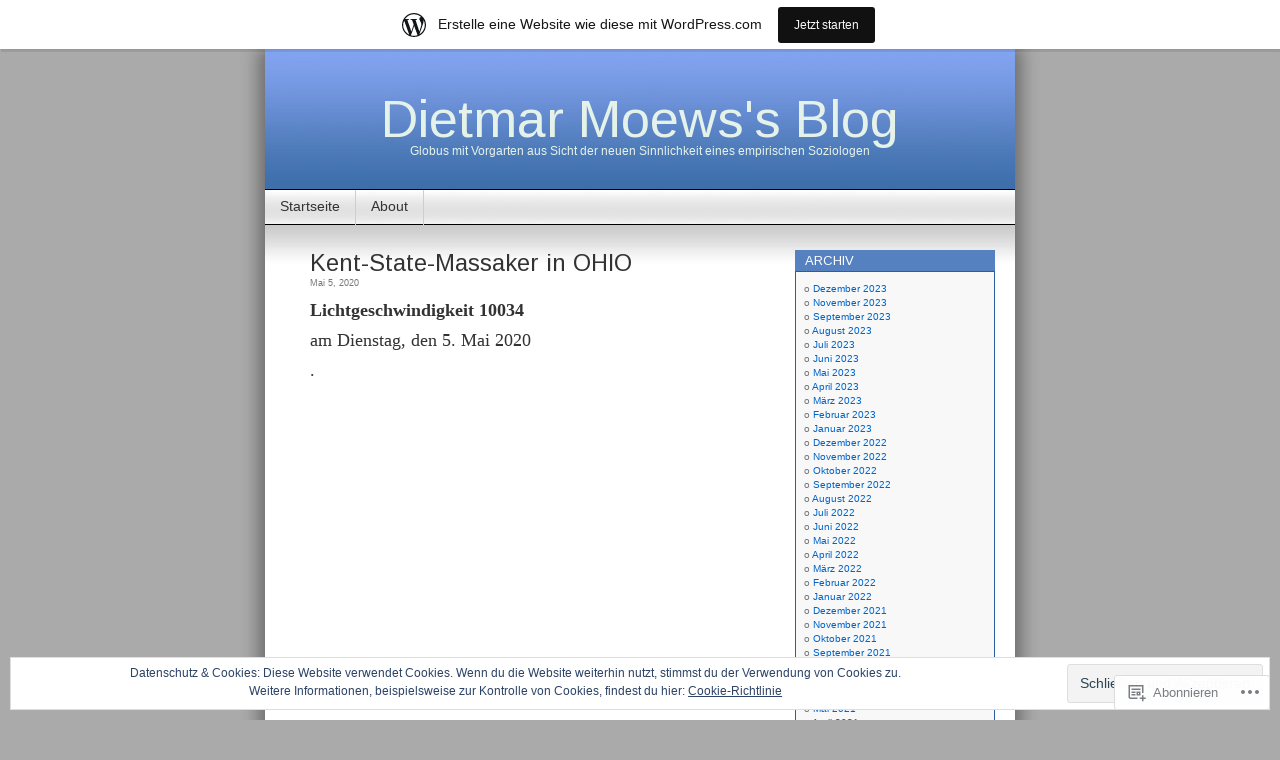

--- FILE ---
content_type: text/html; charset=UTF-8
request_url: https://lichtgeschwindigkeit.wordpress.com/tag/lichtgeschwindigkeit-10034-am-dienstag/
body_size: 48547
content:
<!DOCTYPE html>
<html lang="de-DE">
<head>
<meta charset="UTF-8" />
<title>Lichtgeschwindigkeit 10034 am Dienstag | Dietmar Moews&#039;s Blog</title>
<link rel="profile" href="http://gmpg.org/xfn/11" />
<link rel="pingback" href="https://lichtgeschwindigkeit.wordpress.com/xmlrpc.php" />
<script type="text/javascript">
  WebFontConfig = {"google":{"families":["Arimo:r:latin,latin-ext"]},"api_url":"https:\/\/fonts-api.wp.com\/css"};
  (function() {
    var wf = document.createElement('script');
    wf.src = '/wp-content/plugins/custom-fonts/js/webfont.js';
    wf.type = 'text/javascript';
    wf.async = 'true';
    var s = document.getElementsByTagName('script')[0];
    s.parentNode.insertBefore(wf, s);
	})();
</script><style id="jetpack-custom-fonts-css">.wf-active #header h1{font-family:"Arimo",sans-serif;font-size:5.2em;font-style:normal;font-weight:400}.wf-active h1, .wf-active h2, .wf-active h3{font-family:"Arimo",sans-serif;font-weight:400;font-style:normal}.wf-active h2{font-size:2.34em;font-style:normal;font-weight:400}.wf-active h2.pagetitle{font-size:2.08em;font-style:normal;font-weight:400}.wf-active #sidebar h2{font-family:"Arimo",sans-serif;font-weight:400;font-size:1.3em;font-style:normal}.wf-active h3{font-size:1.69em;font-style:normal;font-weight:400}.wf-active #wp-calendar th{font-style:normal;font-weight:400}</style>
<meta name='robots' content='max-image-preview:large' />
<link rel='dns-prefetch' href='//s0.wp.com' />
<link rel='dns-prefetch' href='//af.pubmine.com' />
<link rel="alternate" type="application/rss+xml" title="Dietmar Moews&#039;s Blog &raquo; Feed" href="https://lichtgeschwindigkeit.wordpress.com/feed/" />
<link rel="alternate" type="application/rss+xml" title="Dietmar Moews&#039;s Blog &raquo; Kommentar-Feed" href="https://lichtgeschwindigkeit.wordpress.com/comments/feed/" />
<link rel="alternate" type="application/rss+xml" title="Dietmar Moews&#039;s Blog &raquo; Lichtgeschwindigkeit 10034 am Dienstag Schlagwort-Feed" href="https://lichtgeschwindigkeit.wordpress.com/tag/lichtgeschwindigkeit-10034-am-dienstag/feed/" />
	<script type="text/javascript">
		/* <![CDATA[ */
		function addLoadEvent(func) {
			var oldonload = window.onload;
			if (typeof window.onload != 'function') {
				window.onload = func;
			} else {
				window.onload = function () {
					oldonload();
					func();
				}
			}
		}
		/* ]]> */
	</script>
	<link crossorigin='anonymous' rel='stylesheet' id='all-css-0-1' href='/_static/??-eJxljcEOwiAQRH9IXBsNxoPxW6BdcS0LpLuE9O9FD6bG68ybN9CKGXNSTApcTYk1UBJoNAVUAay9zTOhia6BIpfoFAVE14j7UWQHG4GPOXwV7JYZlVIw3i3Q0d/kb7x5p3SnRLqCPpD7W6kePhgXfe9ufB3OdrCnw8Ueny9brkh4&cssminify=yes' type='text/css' media='all' />
<style id='wp-emoji-styles-inline-css'>

	img.wp-smiley, img.emoji {
		display: inline !important;
		border: none !important;
		box-shadow: none !important;
		height: 1em !important;
		width: 1em !important;
		margin: 0 0.07em !important;
		vertical-align: -0.1em !important;
		background: none !important;
		padding: 0 !important;
	}
/*# sourceURL=wp-emoji-styles-inline-css */
</style>
<link crossorigin='anonymous' rel='stylesheet' id='all-css-2-1' href='/wp-content/plugins/gutenberg-core/v22.4.2/build/styles/block-library/style.min.css?m=1769608164i&cssminify=yes' type='text/css' media='all' />
<style id='wp-block-library-inline-css'>
.has-text-align-justify {
	text-align:justify;
}
.has-text-align-justify{text-align:justify;}

/*# sourceURL=wp-block-library-inline-css */
</style><style id='global-styles-inline-css'>
:root{--wp--preset--aspect-ratio--square: 1;--wp--preset--aspect-ratio--4-3: 4/3;--wp--preset--aspect-ratio--3-4: 3/4;--wp--preset--aspect-ratio--3-2: 3/2;--wp--preset--aspect-ratio--2-3: 2/3;--wp--preset--aspect-ratio--16-9: 16/9;--wp--preset--aspect-ratio--9-16: 9/16;--wp--preset--color--black: #000000;--wp--preset--color--cyan-bluish-gray: #abb8c3;--wp--preset--color--white: #ffffff;--wp--preset--color--pale-pink: #f78da7;--wp--preset--color--vivid-red: #cf2e2e;--wp--preset--color--luminous-vivid-orange: #ff6900;--wp--preset--color--luminous-vivid-amber: #fcb900;--wp--preset--color--light-green-cyan: #7bdcb5;--wp--preset--color--vivid-green-cyan: #00d084;--wp--preset--color--pale-cyan-blue: #8ed1fc;--wp--preset--color--vivid-cyan-blue: #0693e3;--wp--preset--color--vivid-purple: #9b51e0;--wp--preset--gradient--vivid-cyan-blue-to-vivid-purple: linear-gradient(135deg,rgb(6,147,227) 0%,rgb(155,81,224) 100%);--wp--preset--gradient--light-green-cyan-to-vivid-green-cyan: linear-gradient(135deg,rgb(122,220,180) 0%,rgb(0,208,130) 100%);--wp--preset--gradient--luminous-vivid-amber-to-luminous-vivid-orange: linear-gradient(135deg,rgb(252,185,0) 0%,rgb(255,105,0) 100%);--wp--preset--gradient--luminous-vivid-orange-to-vivid-red: linear-gradient(135deg,rgb(255,105,0) 0%,rgb(207,46,46) 100%);--wp--preset--gradient--very-light-gray-to-cyan-bluish-gray: linear-gradient(135deg,rgb(238,238,238) 0%,rgb(169,184,195) 100%);--wp--preset--gradient--cool-to-warm-spectrum: linear-gradient(135deg,rgb(74,234,220) 0%,rgb(151,120,209) 20%,rgb(207,42,186) 40%,rgb(238,44,130) 60%,rgb(251,105,98) 80%,rgb(254,248,76) 100%);--wp--preset--gradient--blush-light-purple: linear-gradient(135deg,rgb(255,206,236) 0%,rgb(152,150,240) 100%);--wp--preset--gradient--blush-bordeaux: linear-gradient(135deg,rgb(254,205,165) 0%,rgb(254,45,45) 50%,rgb(107,0,62) 100%);--wp--preset--gradient--luminous-dusk: linear-gradient(135deg,rgb(255,203,112) 0%,rgb(199,81,192) 50%,rgb(65,88,208) 100%);--wp--preset--gradient--pale-ocean: linear-gradient(135deg,rgb(255,245,203) 0%,rgb(182,227,212) 50%,rgb(51,167,181) 100%);--wp--preset--gradient--electric-grass: linear-gradient(135deg,rgb(202,248,128) 0%,rgb(113,206,126) 100%);--wp--preset--gradient--midnight: linear-gradient(135deg,rgb(2,3,129) 0%,rgb(40,116,252) 100%);--wp--preset--font-size--small: 13px;--wp--preset--font-size--medium: 20px;--wp--preset--font-size--large: 36px;--wp--preset--font-size--x-large: 42px;--wp--preset--font-family--albert-sans: 'Albert Sans', sans-serif;--wp--preset--font-family--alegreya: Alegreya, serif;--wp--preset--font-family--arvo: Arvo, serif;--wp--preset--font-family--bodoni-moda: 'Bodoni Moda', serif;--wp--preset--font-family--bricolage-grotesque: 'Bricolage Grotesque', sans-serif;--wp--preset--font-family--cabin: Cabin, sans-serif;--wp--preset--font-family--chivo: Chivo, sans-serif;--wp--preset--font-family--commissioner: Commissioner, sans-serif;--wp--preset--font-family--cormorant: Cormorant, serif;--wp--preset--font-family--courier-prime: 'Courier Prime', monospace;--wp--preset--font-family--crimson-pro: 'Crimson Pro', serif;--wp--preset--font-family--dm-mono: 'DM Mono', monospace;--wp--preset--font-family--dm-sans: 'DM Sans', sans-serif;--wp--preset--font-family--dm-serif-display: 'DM Serif Display', serif;--wp--preset--font-family--domine: Domine, serif;--wp--preset--font-family--eb-garamond: 'EB Garamond', serif;--wp--preset--font-family--epilogue: Epilogue, sans-serif;--wp--preset--font-family--fahkwang: Fahkwang, sans-serif;--wp--preset--font-family--figtree: Figtree, sans-serif;--wp--preset--font-family--fira-sans: 'Fira Sans', sans-serif;--wp--preset--font-family--fjalla-one: 'Fjalla One', sans-serif;--wp--preset--font-family--fraunces: Fraunces, serif;--wp--preset--font-family--gabarito: Gabarito, system-ui;--wp--preset--font-family--ibm-plex-mono: 'IBM Plex Mono', monospace;--wp--preset--font-family--ibm-plex-sans: 'IBM Plex Sans', sans-serif;--wp--preset--font-family--ibarra-real-nova: 'Ibarra Real Nova', serif;--wp--preset--font-family--instrument-serif: 'Instrument Serif', serif;--wp--preset--font-family--inter: Inter, sans-serif;--wp--preset--font-family--josefin-sans: 'Josefin Sans', sans-serif;--wp--preset--font-family--jost: Jost, sans-serif;--wp--preset--font-family--libre-baskerville: 'Libre Baskerville', serif;--wp--preset--font-family--libre-franklin: 'Libre Franklin', sans-serif;--wp--preset--font-family--literata: Literata, serif;--wp--preset--font-family--lora: Lora, serif;--wp--preset--font-family--merriweather: Merriweather, serif;--wp--preset--font-family--montserrat: Montserrat, sans-serif;--wp--preset--font-family--newsreader: Newsreader, serif;--wp--preset--font-family--noto-sans-mono: 'Noto Sans Mono', sans-serif;--wp--preset--font-family--nunito: Nunito, sans-serif;--wp--preset--font-family--open-sans: 'Open Sans', sans-serif;--wp--preset--font-family--overpass: Overpass, sans-serif;--wp--preset--font-family--pt-serif: 'PT Serif', serif;--wp--preset--font-family--petrona: Petrona, serif;--wp--preset--font-family--piazzolla: Piazzolla, serif;--wp--preset--font-family--playfair-display: 'Playfair Display', serif;--wp--preset--font-family--plus-jakarta-sans: 'Plus Jakarta Sans', sans-serif;--wp--preset--font-family--poppins: Poppins, sans-serif;--wp--preset--font-family--raleway: Raleway, sans-serif;--wp--preset--font-family--roboto: Roboto, sans-serif;--wp--preset--font-family--roboto-slab: 'Roboto Slab', serif;--wp--preset--font-family--rubik: Rubik, sans-serif;--wp--preset--font-family--rufina: Rufina, serif;--wp--preset--font-family--sora: Sora, sans-serif;--wp--preset--font-family--source-sans-3: 'Source Sans 3', sans-serif;--wp--preset--font-family--source-serif-4: 'Source Serif 4', serif;--wp--preset--font-family--space-mono: 'Space Mono', monospace;--wp--preset--font-family--syne: Syne, sans-serif;--wp--preset--font-family--texturina: Texturina, serif;--wp--preset--font-family--urbanist: Urbanist, sans-serif;--wp--preset--font-family--work-sans: 'Work Sans', sans-serif;--wp--preset--spacing--20: 0.44rem;--wp--preset--spacing--30: 0.67rem;--wp--preset--spacing--40: 1rem;--wp--preset--spacing--50: 1.5rem;--wp--preset--spacing--60: 2.25rem;--wp--preset--spacing--70: 3.38rem;--wp--preset--spacing--80: 5.06rem;--wp--preset--shadow--natural: 6px 6px 9px rgba(0, 0, 0, 0.2);--wp--preset--shadow--deep: 12px 12px 50px rgba(0, 0, 0, 0.4);--wp--preset--shadow--sharp: 6px 6px 0px rgba(0, 0, 0, 0.2);--wp--preset--shadow--outlined: 6px 6px 0px -3px rgb(255, 255, 255), 6px 6px rgb(0, 0, 0);--wp--preset--shadow--crisp: 6px 6px 0px rgb(0, 0, 0);}:where(body) { margin: 0; }:where(.is-layout-flex){gap: 0.5em;}:where(.is-layout-grid){gap: 0.5em;}body .is-layout-flex{display: flex;}.is-layout-flex{flex-wrap: wrap;align-items: center;}.is-layout-flex > :is(*, div){margin: 0;}body .is-layout-grid{display: grid;}.is-layout-grid > :is(*, div){margin: 0;}body{padding-top: 0px;padding-right: 0px;padding-bottom: 0px;padding-left: 0px;}:root :where(.wp-element-button, .wp-block-button__link){background-color: #32373c;border-width: 0;color: #fff;font-family: inherit;font-size: inherit;font-style: inherit;font-weight: inherit;letter-spacing: inherit;line-height: inherit;padding-top: calc(0.667em + 2px);padding-right: calc(1.333em + 2px);padding-bottom: calc(0.667em + 2px);padding-left: calc(1.333em + 2px);text-decoration: none;text-transform: inherit;}.has-black-color{color: var(--wp--preset--color--black) !important;}.has-cyan-bluish-gray-color{color: var(--wp--preset--color--cyan-bluish-gray) !important;}.has-white-color{color: var(--wp--preset--color--white) !important;}.has-pale-pink-color{color: var(--wp--preset--color--pale-pink) !important;}.has-vivid-red-color{color: var(--wp--preset--color--vivid-red) !important;}.has-luminous-vivid-orange-color{color: var(--wp--preset--color--luminous-vivid-orange) !important;}.has-luminous-vivid-amber-color{color: var(--wp--preset--color--luminous-vivid-amber) !important;}.has-light-green-cyan-color{color: var(--wp--preset--color--light-green-cyan) !important;}.has-vivid-green-cyan-color{color: var(--wp--preset--color--vivid-green-cyan) !important;}.has-pale-cyan-blue-color{color: var(--wp--preset--color--pale-cyan-blue) !important;}.has-vivid-cyan-blue-color{color: var(--wp--preset--color--vivid-cyan-blue) !important;}.has-vivid-purple-color{color: var(--wp--preset--color--vivid-purple) !important;}.has-black-background-color{background-color: var(--wp--preset--color--black) !important;}.has-cyan-bluish-gray-background-color{background-color: var(--wp--preset--color--cyan-bluish-gray) !important;}.has-white-background-color{background-color: var(--wp--preset--color--white) !important;}.has-pale-pink-background-color{background-color: var(--wp--preset--color--pale-pink) !important;}.has-vivid-red-background-color{background-color: var(--wp--preset--color--vivid-red) !important;}.has-luminous-vivid-orange-background-color{background-color: var(--wp--preset--color--luminous-vivid-orange) !important;}.has-luminous-vivid-amber-background-color{background-color: var(--wp--preset--color--luminous-vivid-amber) !important;}.has-light-green-cyan-background-color{background-color: var(--wp--preset--color--light-green-cyan) !important;}.has-vivid-green-cyan-background-color{background-color: var(--wp--preset--color--vivid-green-cyan) !important;}.has-pale-cyan-blue-background-color{background-color: var(--wp--preset--color--pale-cyan-blue) !important;}.has-vivid-cyan-blue-background-color{background-color: var(--wp--preset--color--vivid-cyan-blue) !important;}.has-vivid-purple-background-color{background-color: var(--wp--preset--color--vivid-purple) !important;}.has-black-border-color{border-color: var(--wp--preset--color--black) !important;}.has-cyan-bluish-gray-border-color{border-color: var(--wp--preset--color--cyan-bluish-gray) !important;}.has-white-border-color{border-color: var(--wp--preset--color--white) !important;}.has-pale-pink-border-color{border-color: var(--wp--preset--color--pale-pink) !important;}.has-vivid-red-border-color{border-color: var(--wp--preset--color--vivid-red) !important;}.has-luminous-vivid-orange-border-color{border-color: var(--wp--preset--color--luminous-vivid-orange) !important;}.has-luminous-vivid-amber-border-color{border-color: var(--wp--preset--color--luminous-vivid-amber) !important;}.has-light-green-cyan-border-color{border-color: var(--wp--preset--color--light-green-cyan) !important;}.has-vivid-green-cyan-border-color{border-color: var(--wp--preset--color--vivid-green-cyan) !important;}.has-pale-cyan-blue-border-color{border-color: var(--wp--preset--color--pale-cyan-blue) !important;}.has-vivid-cyan-blue-border-color{border-color: var(--wp--preset--color--vivid-cyan-blue) !important;}.has-vivid-purple-border-color{border-color: var(--wp--preset--color--vivid-purple) !important;}.has-vivid-cyan-blue-to-vivid-purple-gradient-background{background: var(--wp--preset--gradient--vivid-cyan-blue-to-vivid-purple) !important;}.has-light-green-cyan-to-vivid-green-cyan-gradient-background{background: var(--wp--preset--gradient--light-green-cyan-to-vivid-green-cyan) !important;}.has-luminous-vivid-amber-to-luminous-vivid-orange-gradient-background{background: var(--wp--preset--gradient--luminous-vivid-amber-to-luminous-vivid-orange) !important;}.has-luminous-vivid-orange-to-vivid-red-gradient-background{background: var(--wp--preset--gradient--luminous-vivid-orange-to-vivid-red) !important;}.has-very-light-gray-to-cyan-bluish-gray-gradient-background{background: var(--wp--preset--gradient--very-light-gray-to-cyan-bluish-gray) !important;}.has-cool-to-warm-spectrum-gradient-background{background: var(--wp--preset--gradient--cool-to-warm-spectrum) !important;}.has-blush-light-purple-gradient-background{background: var(--wp--preset--gradient--blush-light-purple) !important;}.has-blush-bordeaux-gradient-background{background: var(--wp--preset--gradient--blush-bordeaux) !important;}.has-luminous-dusk-gradient-background{background: var(--wp--preset--gradient--luminous-dusk) !important;}.has-pale-ocean-gradient-background{background: var(--wp--preset--gradient--pale-ocean) !important;}.has-electric-grass-gradient-background{background: var(--wp--preset--gradient--electric-grass) !important;}.has-midnight-gradient-background{background: var(--wp--preset--gradient--midnight) !important;}.has-small-font-size{font-size: var(--wp--preset--font-size--small) !important;}.has-medium-font-size{font-size: var(--wp--preset--font-size--medium) !important;}.has-large-font-size{font-size: var(--wp--preset--font-size--large) !important;}.has-x-large-font-size{font-size: var(--wp--preset--font-size--x-large) !important;}.has-albert-sans-font-family{font-family: var(--wp--preset--font-family--albert-sans) !important;}.has-alegreya-font-family{font-family: var(--wp--preset--font-family--alegreya) !important;}.has-arvo-font-family{font-family: var(--wp--preset--font-family--arvo) !important;}.has-bodoni-moda-font-family{font-family: var(--wp--preset--font-family--bodoni-moda) !important;}.has-bricolage-grotesque-font-family{font-family: var(--wp--preset--font-family--bricolage-grotesque) !important;}.has-cabin-font-family{font-family: var(--wp--preset--font-family--cabin) !important;}.has-chivo-font-family{font-family: var(--wp--preset--font-family--chivo) !important;}.has-commissioner-font-family{font-family: var(--wp--preset--font-family--commissioner) !important;}.has-cormorant-font-family{font-family: var(--wp--preset--font-family--cormorant) !important;}.has-courier-prime-font-family{font-family: var(--wp--preset--font-family--courier-prime) !important;}.has-crimson-pro-font-family{font-family: var(--wp--preset--font-family--crimson-pro) !important;}.has-dm-mono-font-family{font-family: var(--wp--preset--font-family--dm-mono) !important;}.has-dm-sans-font-family{font-family: var(--wp--preset--font-family--dm-sans) !important;}.has-dm-serif-display-font-family{font-family: var(--wp--preset--font-family--dm-serif-display) !important;}.has-domine-font-family{font-family: var(--wp--preset--font-family--domine) !important;}.has-eb-garamond-font-family{font-family: var(--wp--preset--font-family--eb-garamond) !important;}.has-epilogue-font-family{font-family: var(--wp--preset--font-family--epilogue) !important;}.has-fahkwang-font-family{font-family: var(--wp--preset--font-family--fahkwang) !important;}.has-figtree-font-family{font-family: var(--wp--preset--font-family--figtree) !important;}.has-fira-sans-font-family{font-family: var(--wp--preset--font-family--fira-sans) !important;}.has-fjalla-one-font-family{font-family: var(--wp--preset--font-family--fjalla-one) !important;}.has-fraunces-font-family{font-family: var(--wp--preset--font-family--fraunces) !important;}.has-gabarito-font-family{font-family: var(--wp--preset--font-family--gabarito) !important;}.has-ibm-plex-mono-font-family{font-family: var(--wp--preset--font-family--ibm-plex-mono) !important;}.has-ibm-plex-sans-font-family{font-family: var(--wp--preset--font-family--ibm-plex-sans) !important;}.has-ibarra-real-nova-font-family{font-family: var(--wp--preset--font-family--ibarra-real-nova) !important;}.has-instrument-serif-font-family{font-family: var(--wp--preset--font-family--instrument-serif) !important;}.has-inter-font-family{font-family: var(--wp--preset--font-family--inter) !important;}.has-josefin-sans-font-family{font-family: var(--wp--preset--font-family--josefin-sans) !important;}.has-jost-font-family{font-family: var(--wp--preset--font-family--jost) !important;}.has-libre-baskerville-font-family{font-family: var(--wp--preset--font-family--libre-baskerville) !important;}.has-libre-franklin-font-family{font-family: var(--wp--preset--font-family--libre-franklin) !important;}.has-literata-font-family{font-family: var(--wp--preset--font-family--literata) !important;}.has-lora-font-family{font-family: var(--wp--preset--font-family--lora) !important;}.has-merriweather-font-family{font-family: var(--wp--preset--font-family--merriweather) !important;}.has-montserrat-font-family{font-family: var(--wp--preset--font-family--montserrat) !important;}.has-newsreader-font-family{font-family: var(--wp--preset--font-family--newsreader) !important;}.has-noto-sans-mono-font-family{font-family: var(--wp--preset--font-family--noto-sans-mono) !important;}.has-nunito-font-family{font-family: var(--wp--preset--font-family--nunito) !important;}.has-open-sans-font-family{font-family: var(--wp--preset--font-family--open-sans) !important;}.has-overpass-font-family{font-family: var(--wp--preset--font-family--overpass) !important;}.has-pt-serif-font-family{font-family: var(--wp--preset--font-family--pt-serif) !important;}.has-petrona-font-family{font-family: var(--wp--preset--font-family--petrona) !important;}.has-piazzolla-font-family{font-family: var(--wp--preset--font-family--piazzolla) !important;}.has-playfair-display-font-family{font-family: var(--wp--preset--font-family--playfair-display) !important;}.has-plus-jakarta-sans-font-family{font-family: var(--wp--preset--font-family--plus-jakarta-sans) !important;}.has-poppins-font-family{font-family: var(--wp--preset--font-family--poppins) !important;}.has-raleway-font-family{font-family: var(--wp--preset--font-family--raleway) !important;}.has-roboto-font-family{font-family: var(--wp--preset--font-family--roboto) !important;}.has-roboto-slab-font-family{font-family: var(--wp--preset--font-family--roboto-slab) !important;}.has-rubik-font-family{font-family: var(--wp--preset--font-family--rubik) !important;}.has-rufina-font-family{font-family: var(--wp--preset--font-family--rufina) !important;}.has-sora-font-family{font-family: var(--wp--preset--font-family--sora) !important;}.has-source-sans-3-font-family{font-family: var(--wp--preset--font-family--source-sans-3) !important;}.has-source-serif-4-font-family{font-family: var(--wp--preset--font-family--source-serif-4) !important;}.has-space-mono-font-family{font-family: var(--wp--preset--font-family--space-mono) !important;}.has-syne-font-family{font-family: var(--wp--preset--font-family--syne) !important;}.has-texturina-font-family{font-family: var(--wp--preset--font-family--texturina) !important;}.has-urbanist-font-family{font-family: var(--wp--preset--font-family--urbanist) !important;}.has-work-sans-font-family{font-family: var(--wp--preset--font-family--work-sans) !important;}
/*# sourceURL=global-styles-inline-css */
</style>

<style id='classic-theme-styles-inline-css'>
.wp-block-button__link{background-color:#32373c;border-radius:9999px;box-shadow:none;color:#fff;font-size:1.125em;padding:calc(.667em + 2px) calc(1.333em + 2px);text-decoration:none}.wp-block-file__button{background:#32373c;color:#fff}.wp-block-accordion-heading{margin:0}.wp-block-accordion-heading__toggle{background-color:inherit!important;color:inherit!important}.wp-block-accordion-heading__toggle:not(:focus-visible){outline:none}.wp-block-accordion-heading__toggle:focus,.wp-block-accordion-heading__toggle:hover{background-color:inherit!important;border:none;box-shadow:none;color:inherit;padding:var(--wp--preset--spacing--20,1em) 0;text-decoration:none}.wp-block-accordion-heading__toggle:focus-visible{outline:auto;outline-offset:0}
/*# sourceURL=/wp-content/plugins/gutenberg-core/v22.4.2/build/styles/block-library/classic.min.css */
</style>
<link crossorigin='anonymous' rel='stylesheet' id='all-css-4-1' href='/_static/??-eJyFj10KwkAMhC9kGvpD1QfxLN021tVNd9lsLd7eVEErQn0JyTDfkMEpQOuHREPC4MbeDoKtN863V8Eiy3dZDmI5OIJIt6zCzkp6O0DS3VHWimxwEcQjfLIiqc6hSbODqbMNOWK1rWFTUAaMCZFEQCfbkSGdFZQf7iVjGA0+JQ4J/z4WSSv0uvaorsW5BvXkQYs3yfrh64CTa2yc0SMf8m2V1/uyLOrLA/Apgi8=&cssminify=yes' type='text/css' media='all' />
<link crossorigin='anonymous' rel='stylesheet' id='print-css-5-1' href='/wp-content/mu-plugins/global-print/global-print.css?m=1465851035i&cssminify=yes' type='text/css' media='print' />
<style id='jetpack-global-styles-frontend-style-inline-css'>
:root { --font-headings: unset; --font-base: unset; --font-headings-default: -apple-system,BlinkMacSystemFont,"Segoe UI",Roboto,Oxygen-Sans,Ubuntu,Cantarell,"Helvetica Neue",sans-serif; --font-base-default: -apple-system,BlinkMacSystemFont,"Segoe UI",Roboto,Oxygen-Sans,Ubuntu,Cantarell,"Helvetica Neue",sans-serif;}
/*# sourceURL=jetpack-global-styles-frontend-style-inline-css */
</style>
<link crossorigin='anonymous' rel='stylesheet' id='all-css-8-1' href='/wp-content/themes/h4/global.css?m=1420737423i&cssminify=yes' type='text/css' media='all' />
<script type="text/javascript" id="wpcom-actionbar-placeholder-js-extra">
/* <![CDATA[ */
var actionbardata = {"siteID":"9547884","postID":"0","siteURL":"https://lichtgeschwindigkeit.wordpress.com","xhrURL":"https://lichtgeschwindigkeit.wordpress.com/wp-admin/admin-ajax.php","nonce":"25beab2906","isLoggedIn":"","statusMessage":"","subsEmailDefault":"instantly","proxyScriptUrl":"https://s0.wp.com/wp-content/js/wpcom-proxy-request.js?m=1513050504i&amp;ver=20211021","i18n":{"followedText":"Neue Beitr\u00e4ge von dieser Website erscheinen nun in deinem \u003Ca href=\"https://wordpress.com/reader\"\u003EReader\u003C/a\u003E","foldBar":"Diese Leiste einklappen","unfoldBar":"Diese Leiste aufklappen","shortLinkCopied":"Kurzlink in Zwischenablage kopiert"}};
//# sourceURL=wpcom-actionbar-placeholder-js-extra
/* ]]> */
</script>
<script type="text/javascript" id="jetpack-mu-wpcom-settings-js-before">
/* <![CDATA[ */
var JETPACK_MU_WPCOM_SETTINGS = {"assetsUrl":"https://s0.wp.com/wp-content/mu-plugins/jetpack-mu-wpcom-plugin/sun/jetpack_vendor/automattic/jetpack-mu-wpcom/src/build/"};
//# sourceURL=jetpack-mu-wpcom-settings-js-before
/* ]]> */
</script>
<script crossorigin='anonymous' type='text/javascript'  src='/_static/??/wp-content/js/rlt-proxy.js,/wp-content/blog-plugins/wordads-classes/js/cmp/v2/cmp-non-gdpr.js?m=1720530689j'></script>
<script type="text/javascript" id="rlt-proxy-js-after">
/* <![CDATA[ */
	rltInitialize( {"token":null,"iframeOrigins":["https:\/\/widgets.wp.com"]} );
//# sourceURL=rlt-proxy-js-after
/* ]]> */
</script>
<link rel="EditURI" type="application/rsd+xml" title="RSD" href="https://lichtgeschwindigkeit.wordpress.com/xmlrpc.php?rsd" />
<meta name="generator" content="WordPress.com" />

<!-- Jetpack Open Graph Tags -->
<meta property="og:type" content="website" />
<meta property="og:title" content="Lichtgeschwindigkeit 10034 am Dienstag &#8211; Dietmar Moews&#039;s Blog" />
<meta property="og:url" content="https://lichtgeschwindigkeit.wordpress.com/tag/lichtgeschwindigkeit-10034-am-dienstag/" />
<meta property="og:site_name" content="Dietmar Moews&#039;s Blog" />
<meta property="og:image" content="https://s0.wp.com/i/blank.jpg?m=1383295312i" />
<meta property="og:image:width" content="200" />
<meta property="og:image:height" content="200" />
<meta property="og:image:alt" content="" />
<meta property="og:locale" content="de_DE" />
<meta property="fb:app_id" content="249643311490" />

<!-- End Jetpack Open Graph Tags -->
<link rel="shortcut icon" type="image/x-icon" href="https://s0.wp.com/i/favicon.ico?m=1713425267i" sizes="16x16 24x24 32x32 48x48" />
<link rel="icon" type="image/x-icon" href="https://s0.wp.com/i/favicon.ico?m=1713425267i" sizes="16x16 24x24 32x32 48x48" />
<link rel="apple-touch-icon" href="https://s0.wp.com/i/webclip.png?m=1713868326i" />
<link rel='openid.server' href='https://lichtgeschwindigkeit.wordpress.com/?openidserver=1' />
<link rel='openid.delegate' href='https://lichtgeschwindigkeit.wordpress.com/' />
<link rel="search" type="application/opensearchdescription+xml" href="https://lichtgeschwindigkeit.wordpress.com/osd.xml" title="Dietmar Moews&#039;s Blog" />
<link rel="search" type="application/opensearchdescription+xml" href="https://s1.wp.com/opensearch.xml" title="WordPress.com" />
<meta name="description" content="Beiträge über Lichtgeschwindigkeit 10034 am Dienstag von dietmarmoews" />
<style type="text/css">
#headerimg{
	background: url(https://s0.wp.com/wp-content/themes/pub/contempt/images/blue_flower/head.jpg) no-repeat;
}
#header h1 a, .description {
	color:#E5F2E9;
}
</style>
<script type="text/javascript">
/* <![CDATA[ */
var wa_client = {}; wa_client.cmd = []; wa_client.config = { 'blog_id': 9547884, 'blog_language': 'de', 'is_wordads': false, 'hosting_type': 0, 'afp_account_id': 'pub-4047560324539888', 'afp_host_id': 5038568878849053, 'theme': 'pub/contempt', '_': { 'title': 'Werbung', 'privacy_settings': 'Datenschutz-Einstellungen' }, 'formats': [ 'belowpost', 'bottom_sticky', 'sidebar_sticky_right', 'sidebar', 'gutenberg_rectangle', 'gutenberg_leaderboard', 'gutenberg_mobile_leaderboard', 'gutenberg_skyscraper' ] };
/* ]]> */
</script>
		<script type="text/javascript">

			window.doNotSellCallback = function() {

				var linkElements = [
					'a[href="https://wordpress.com/?ref=footer_blog"]',
					'a[href="https://wordpress.com/?ref=footer_website"]',
					'a[href="https://wordpress.com/?ref=vertical_footer"]',
					'a[href^="https://wordpress.com/?ref=footer_segment_"]',
				].join(',');

				var dnsLink = document.createElement( 'a' );
				dnsLink.href = 'https://wordpress.com/de/advertising-program-optout/';
				dnsLink.classList.add( 'do-not-sell-link' );
				dnsLink.rel = 'nofollow';
				dnsLink.style.marginLeft = '0.5em';
				dnsLink.textContent = 'Meine persönlichen Informationen nicht verkaufen oder weitergeben';

				var creditLinks = document.querySelectorAll( linkElements );

				if ( 0 === creditLinks.length ) {
					return false;
				}

				Array.prototype.forEach.call( creditLinks, function( el ) {
					el.insertAdjacentElement( 'afterend', dnsLink );
				});

				return true;
			};

		</script>
		<script type="text/javascript">
	window.google_analytics_uacct = "UA-52447-2";
</script>

<script type="text/javascript">
	var _gaq = _gaq || [];
	_gaq.push(['_setAccount', 'UA-52447-2']);
	_gaq.push(['_gat._anonymizeIp']);
	_gaq.push(['_setDomainName', 'wordpress.com']);
	_gaq.push(['_initData']);
	_gaq.push(['_trackPageview']);

	(function() {
		var ga = document.createElement('script'); ga.type = 'text/javascript'; ga.async = true;
		ga.src = ('https:' == document.location.protocol ? 'https://ssl' : 'http://www') + '.google-analytics.com/ga.js';
		(document.getElementsByTagName('head')[0] || document.getElementsByTagName('body')[0]).appendChild(ga);
	})();
</script>
<link crossorigin='anonymous' rel='stylesheet' id='all-css-0-3' href='/_static/??-eJyNjM0KgzAQBl9I/ag/lR6KjyK6LhJNNsHN4uuXQuvZ4wzD4EwlRcksGcHK5G11otg4p4n2H0NNMDohzD7SrtDTJT4qUi1wexDiYp4VNB3RlP3V/MX3N4T3o++aun892277AK5vOq4=&cssminify=yes' type='text/css' media='all' />
</head>
<body class="archive tag tag-lichtgeschwindigkeit-10034-am-dienstag tag-699272978 wp-theme-pubcontempt customizer-styles-applied jetpack-reblog-enabled has-marketing-bar has-marketing-bar-theme-contempt">

<div id="page">

<div id="header">
	<div id="headerimg" onclick="location.href='https://lichtgeschwindigkeit.wordpress.com';" style="cursor: pointer;">
		<h1><a href="https://lichtgeschwindigkeit.wordpress.com/">Dietmar Moews&#039;s Blog</a></h1>
		<div class="description">Globus mit Vorgarten aus Sicht der neuen Sinnlichkeit eines empirischen Soziologen</div>
	</div>
</div>

<ul id="pagebar" class="menu pagebar"><li ><a href="https://lichtgeschwindigkeit.wordpress.com/">Startseite</a></li><li class="page_item page-item-2"><a href="https://lichtgeschwindigkeit.wordpress.com/about/">About</a></li>
</ul>

<div id="grad" style="height: 65px; width: 100%; background: url(https://s0.wp.com/wp-content/themes/pub/contempt/images/blue_flower/topgrad.jpg);">&nbsp;</div>

	<div id="content">

	
		
			<div class="post-52669 post type-post status-publish format-standard hentry category-uncategorized tag-american-first tag-harter-brexit tag-trump-hits-china-with-tariffs-on-200-billion-in-goods tag-black-hawk-helikopter tag-hagana tag-athol-daily-news-athos tag-bluff-county-newspaper-group-spring-valley tag-cincinatti-city-beat-cincinatti tag-dixons-independent-voice-dixon tag-essex-media-group-massachusetts-the-berkshire-eagle-pittsfield tag-eugene-weekly-eugene tag-insidenova-com tag-lnp-lancasteronline-lancaster tag-newport-this-week-newport tag-real-change-news-seattle-wash tag-rhe-columbus-dispatch-columbus tag-siuslaw-news-florence tag-sizing-up-the-south-alabama tag-south-bend-tribune-south-bend tag-steele-ozone-and-kidder-county-press-steele tag-sun-sentinel-deerfield-beach tag-swift-county-monitor-news-benson tag-tampa-bay-times-st-petersburg tag-the-akron-beacon-journal-akron tag-the-ames-tribune-ames tag-the-arizona-daily-star-tucson tag-the-arizona-daily-sun-flagstaff tag-the-athens-news-athens tag-the-atlantic tag-the-bangor-daily-news-bangor tag-the-beaver-county-times-and-the-ellwood-city-ledger-beaver-and-lawrence-county tag-the-bennington-banner tag-the-bismarck-tribune-bismarck tag-the-boise-weekly-boise tag-the-boston-business-journal-boston tag-the-bozeman-daily-chronicle-bozeman tag-the-bucks-county-courier-times-and-the-intelligence-bucks-county tag-the-cannon-beach-gazette-cannon-beach tag-the-cape-cod-chronicle-chatham tag-the-cape-cod-times-hyannis tag-the-center-for-public-integrity-washington tag-the-chagrin-valley-times-chagrin-falls tag-the-chicago-sun-times-chicago tag-the-chronicle-willimantic tag-the-columbian-progress-columbia tag-the-commercial-revoew-portland tag-the-commonwealth-journal-somerset tag-the-connersville-news-examiner tag-the-courier-times-and-the-schelbyville-news-indiana tag-the-daily-free-press-boston tag-the-daily-globe-ironwood tag-the-daily-hampshire-gazette-northampton tag-the-daily-herald-arlington-heights tag-the-daily-item-sunbury tag-the-daytona-beach-news-journal-daytona-beach tag-the-deadline-detroit-detroir tag-the-deleware-county-daily-times-swarthmore tag-the-denver-post-denver tag-the-desmoines-register-des-moines tag-the-dewitt-observer-dewitt tag-the-duluth-news-tribune-duluth tag-the-dyersville-commercial tag-the-elizabethtown-advocate-elizabethtown tag-the-erie-times-news-erie tag-the-falls-city-journal-falls-city tag-the-francesville-tribune-francesville tag-the-gaston-gazette-gastonia tag-the-glasgow-daily-times-glasgow tag-the-grant-county-herald-elbow-lake tag-the-greenwood-commonwealth-greenwood tag-the-griggs-county-courier-cooperstown tag-the-guadalupe-county-communicator-santa-rosa tag-the-hartford-courant-hartford tag-the-hazen-star-garrison tag-the-highlands-news-sun-sebring tag-the-hillsboro-free-press-hillsboro tag-the-hillsboro-tribune-and-the-news-times-hillsboro-and-forest-grove tag-the-hub-city-post-washington-county tag-the-idyllwild-town-crier-idyllwild-calif tag-the-islip-bulletin tag-the-journal-star-of-peoria-peoria tag-the-journal-times-grayson tag-the-kansas-city-star-kansas-city tag-the-kennebec-journal-augusta tag-the-kokomo-tribune-kokomo tag-the-lakeville-journal-and-the-millerton-news-falls-village tag-the-leader-news-washburn tag-the-los-alamos-daily-post-los-alamos tag-the-manchester-press-and-the-cascade-pioneer-dyersville tag-the-marthas-vineyard-times-marthas-vineyard tag-the-mcclusky-gazette-north-dakota tag-the-mercury-news-and-east-bay-times-san-jose tag-the-miami-herald-miami tag-the-milton-times-milton tag-the-minneapolis-star-tribune-minneapolis tag-the-morehead-news-morehead tag-the-morning-sentinel-waterville tag-the-mountrail-county-promoter-stanley tag-the-nantucked-inquirer-and-the-mirror-nantucket tag-the-news-and-tribune-jeffersonville tag-the-news-herald-panama-city tag-the-north-coast-journal-eureka tag-the-north-little-rock-times tag-the-omaha-world-herald-omaha-neb tag-the-philsadelphia-inquirer-philsdelphia tag-the-portland-press-herald-portland tag-the-provincetown-banner-provincetown tag-the-queens-courier-and-the-ridgewood-times-queens tag-the-ransom-county-gazette-and-the-sargent-county-teller-ransom-and-sargent-counties tag-the-rappahannock-news-washington-va tag-the-recorder-greenfield tag-the-register-mail-galesburg tag-the-republican-springfield tag-the-richmond-register-richmond tag-the-rockford-register-star-rockford tag-the-sag-harbor-express-sag-harbor tag-the-san-diego-union-tribune-san-diego tag-the-seaford-star-and-the-laurel-star-seaford tag-the-seward-county-independent tag-the-slidell-independent-slidell tag-the-slo-tribune-san-luis-obispo tag-the-southern-california-news-group-california-the-ferndale-enterprise-ferndale tag-the-st-ignance-news-and-the-mackinac-island-town-crier-saint-ignace-and-mackinac tag-the-st-louis-post-dispatch-st-louis tag-the-standard-westhope tag-the-storm-lake-times-storm-lake tag-the-sun-chronicle-north-attleboro tag-the-swellesley-report-wellesley tag-the-times-tribune-corbin tag-the-topeka-capital-journal-topeka tag-the-trenton-sun-trenton tag-the-tucson-sentinel-tucson tag-the-wapakoneta-daily-news-wapakoneta tag-the-whitman-hanson-express-and-the-plympton-halifax-express-hanson tag-tulsa-world-tulsa tag-van-buren-county-democrat-clinton tag-yellow-springs-news-yellow-springs tag-your-arlington-com-arlington tag-waffen-us-amerikanisch tag-0w1-audio tag-18-september-2018 tag-1a3i-estia tag-1more tag-200-billions tag-25-milliarden-us-dollar tag-3300-tienen-belgium tag-3drudder tag-3i-inc tag-4realize tag-a-baracoda-company tag-a-closely-divided-senate tag-a-division-of-kingston tag-a-lack-of-confirmable-replacements tag-a-likely-candidate tag-a-packed-calendar tag-a-statement-issued tag-a-white-house-spokesman tag-a-wise-move tag-abhangigkeiten tag-ablehnung tag-additions-to-the-bill tag-administration tag-adok tag-aernos tag-affare tag-aio tag-airthings tag-al-qaida-aktiv-sunnitisch tag-alarm-com tag-alberta tag-alle-briten tag-allroad-mobile tag-alphabeten tag-altro-smart tag-amerikanische-black-hawk-hubschrauber tag-amerikanischen-wirtschaftssteuerung tag-amid-rumors-of-his-firing tag-an-implicit-but-pointed-reply tag-any-change tag-appointed tag-arbeitsplatze tag-arbeitsplaetze-fuer-soeldner tag-argentinien tag-ariz tag-arizona tag-ark tag-arkansas tag-armenien tag-arsenal tag-artilleriegeschutze tag-artiris-parfum tag-aserbeitschan tag-astrocast tag-ates-networks tag-attorney-general tag-attorney-general-katie-rogers tag-attorney-generals-interference tag-aufrustung-der-irakischen-armee tag-australien tag-aveine tag-aware tag-im-going-to-recuse-myself tag-what-kind-of-a-man-is-this tag-i-said tag-a-pair-of-twitter tag-ive-got-time-for-hearings-this-fall tag-reporters tag-me tag-und-der-haifisch-der-hat-traenen-und-die-laufen-vom-gesicht-doch-der-haifisch-lebt-im-wasser-so-die-traenen-sieht-man-nicht-rammsteins-haifisch tag-agypten tag-uberraschungseffekt tag-babeyes tag-bangladesh tag-barack-obama tag-burgerkrieg tag-beelife tag-begeisterung tag-belgien tag-believes-it-is-equally-important-for-local-news-outlets-supporting-our-first-amendment-right-to-report-accurately-on-our-government tag-beste tag-bewertungen tag-billions-militaerausgaben tag-bin-ladin-aus-der-saudi-arabischen-nomenklatura tag-biopooltech tag-birlikte-in-koln-muhlheim tag-blackberry-limited tag-blames-the-justice-department-for-the-investigations tag-boarding-ring tag-boris-johnson tag-bosch tag-brasilien tag-brexiters tag-bulgarien tag-butter tag-cable-gear tag-cailf tag-calif tag-california tag-canada tag-careos tag-catalyst tag-cea-tech-leti tag-cedar-electronics tag-championed tag-chefman tag-chinesische-oekonomie tag-chinesische-exporte-in-die-usa tag-chocolatier tag-christliche tag-chronolife tag-claim tag-cleer-inc tag-click-2-your-shop tag-colo tag-comedia-del-arte-schoki-test-mit-mondelez-paulides-mit-43-prozent-kakao-schoki-test-mit-et-i-cikolata-keyf-ince-rulo-gofret-parcacikli-cikolata tag-comprehensive-bipartisan-criminal-justice-overhaul tag-condition-of-anonymity tag-confirmed tag-conn tag-conn-and-millerton tag-connected-garden tag-conservative-conspiracy-theories tag-cosmo-connected tag-criminal-justice-overhaul tag-crosshelmet tag-current-circumstances tag-d-link-systems tag-d-c tag-danby-appliances tag-das-bewahrte-brechmuster tag-das-ding-an-sich tag-das-sie-verschiessen-dazu-die-waffen-halbautomatische-gewehre-mit-aufgepflanzten-bajonetten tag-das-weisse-haus tag-david-crosby tag-danemark tag-decades-as-a-senator tag-decayeux tag-decision-notably-aligned tag-deep-marketing-cx tag-del tag-dell tag-democrats tag-demokratisch-rechtsstaatlich tag-den-6-mai-2020 tag-der-westen-schafft-sich-ab tag-descamer tag-deserve tag-design tag-deutschland tag-diabeloop tag-die-feldzuege tag-die-massenmedien-sind-voll-mit-aggressions-news-the-new-yorker tag-die-us-praesident-no-45 tag-dietmar-moews tag-dietmarmoews tag-displeasure tag-domalys tag-dominikanische-republik tag-donald-trump tag-dr-dietmar-moews tag-dreamlight tag-dschihadisten tag-duchsicht tag-durcheinander tag-e-cassini tag-e-vone tag-eddo-drop-by tag-eilmeldungen tag-ellcie-healthy tag-empfehlung tag-emuage tag-emulgator tag-endorsement tag-energysquare tag-england tag-erdogan tag-eroberungszug tag-ersaufen tag-escalating-trade-war tag-estland tag-eu-in-bruessel tag-eu-gegner tag-eu-internen-beziehungen tag-europaische-union tag-eve-systems tag-exalt3d tag-exporte tag-eyelights tag-eyeque tag-falschinformation tag-fatah-sunnitisch tag-faeroeer tag-fuehrer-der-machtwelt tag-feiner-schoko-uberzug tag-finanzstarkste-terrorgruppe-der-welt tag-finch-technologies tag-finnland tag-first-alert tag-fla tag-florida tag-flovea tag-foldimate tag-forwardx-robotics tag-foto-eines-helikopter tag-fox-news tag-frankreich tag-freiraume tag-friday-morning-come-on-jeff tag-frosch tag-fruchteffekte tag-funai-electric-co tag-future-pm tag-gag tag-galler-belgien tag-ganzin-technology tag-gefeatured tag-geld tag-geld-und-solidaritat tag-georg-bernardini tag-georgia tag-georgia-and-alabama tag-georgien tag-gepanzerte-gelandewagen tag-gepanzerte-truppentransporter-aus-us-produktion tag-geschmackseffekte tag-gesetz-zur-kontrolle-chemischer-und-biologischer-waffen tag-glowbl tag-gosun tag-granaten tag-groenland tag-griechenland tag-grosbritannien tag-groove-x tag-hachez-industrieprodukt tag-haiti tag-hamas-sunnitisch tag-hampton-products tag-handels-isolation tag-handelsdaten tag-happy-end tag-has-made-apparent tag-haubitzen-vom-typ-m198 tag-huepnos tag-he-views-law-enforcement-as-loyal-protectors tag-head-of-the-judiciary-committee-mr-grassley tag-heatworks tag-heidnische-exklusivanspruche tag-helite tag-hercules-dj tag-heyl-mishmar tag-hillary-clinton tag-himirror tag-hinausklettern tag-hinterhalt tag-his-former-campaign-chairman tag-hisbollah-schiitisch tag-hitech-one tag-hive tag-hochstapelei tag-hogan-gidley tag-holoforge-interactive tag-hp-inc tag-hubschrauber tag-humvee-gelandewagen tag-hypervsn tag-hyperx tag-icare-technologies tag-idaho tag-idein-inc tag-iflytek-co tag-ill tag-illinois tag-improperly-influenced-by-political-considerations tag-in-scharen tag-inc tag-including-in-south-carolina tag-including-the-targets tag-ind tag-indien tag-indonesie-chocolat-au-lait-65-de-cacao tag-indonesien tag-insider-nj-new-jersey tag-insistence tag-interlogix tag-international tag-internationalen-agenturen tag-ion-audio tag-iowa tag-irak-und-in-syrien-isis-mehrere-stutzpunkte-der-armee tag-iran tag-irgun-tzwai-leumi tag-irland tag-irrefuhrung tag-isis tag-islamischer-staat tag-islamismus-der-glaubigen tag-islamistische-extremisten tag-island tag-ispace tag-italien tag-jabra tag-japan tag-jared-kushner-mr-grassley tag-jaxjox tag-judische tag-jd-com tag-jeff tag-kakao tag-kakaoanteil-39 tag-kakaobutter tag-kan tag-kanada tag-kansas tag-kohler tag-kenosha-news-kenosha-wis tag-kent-state-massaker-in-ohio tag-key-republican-swing-vote tag-kims-chocolates-nv-grijpenplaan-11 tag-koito-nal tag-konfliktregionen tag-konkrete-ansage tag-korea tag-kostgaenger tag-kostspielig tag-kriegerisch tag-kroatien tag-kulturindustrie tag-ky tag-loreal tag-la-opinion tag-la-prensa-new-york-examiner-media-putnam-and-westchester-counties tag-la-raza tag-la tag-lake-geneva-regional-news-lake-geneva-wis tag-learning-resources-and-educational-insights tag-lebendige-kulturgeschichte tag-led-opposition tag-leeo tag-legislative-package tag-legrand tag-lettland tag-lexisnexis-risk-solutions tag-lg-electronics tag-lichtgeschwindigkeit tag-lichtgeschwindigkeit-10034-am-dienstag tag-lichtgeschwindigkeit-5408 tag-lichtgeschwindigkeit-8511 tag-life-is-tech tag-lifegift tag-lindt tag-linkflow tag-list tag-litauen tag-liten tag-livekraft tag-living-in-digital-times tag-llc tag-loadroad-inc tag-longstanding-objection tag-loon-lab-inc tag-loop tag-louisiana tag-ltd tag-lubn-inc tag-lululab tag-lume-cube tag-lumiin tag-lumicharge tag-lunii tag-lutron-electronics tag-luxemburg tag-luxoft tag-lynq tag-magermilch tag-magermilchpulver tag-magna-international tag-magneti-marelli tag-majority-leader tag-malta tag-manchester-and-the-cascade tag-mannhummel-gmbh tag-masken-zum-schutz-vor-dem-traenengas tag-mass tag-mass-the-boston-globe-boston tag-massachusetts tag-matrix-industries tag-maximus tag-md tag-md-the-star-democrat-easton tag-meaningful-prison-reform-continue-working tag-meersens tag-meinungen tag-mexico tag-mexiko tag-mianmar tag-mich tag-milchtonne tag-milford-and-wilber tag-militar tag-militar-in-bagdad tag-militarische-zersetzung tag-militaerkeule tag-minn tag-miss tag-mit-julius-meinl tag-mitdenker-verschwinden tag-mo tag-modernde-verpitbullung tag-modernes-kriegsgerat tag-moen-inc tag-mon tag-montana tag-moodo tag-moona tag-morphee tag-motivated-by-politics tag-moves-by-the-president tag-mr-grassley tag-mr-sessions-warned-the-president tag-mr-trump-at-the-white-house tag-much-political-risk tag-mui-lab tag-multilateralen-konsonanz tag-my-safe-patrol tag-my-view tag-mycroft-ai-mykronoz-lexon tag-n-c tag-n-c-the-star-news-wilmington tag-n-d tag-n-d-the-grand-forks-herald-grand-forks tag-n-d-the-journal-and-the-tioga-tribune-crosby-and-tioga tag-n-d-the-steele-county-press-finley tag-n-j-the-burlington-county-times-burlington-county tag-n-j-the-farmington-daily-times-framington tag-n-j-the-jefferson-chronicle-jefferson tag-n-m-el-diario tag-n-m tag-n-m-the-santa-fe-new-mexican-santa-fe tag-n-m-the-union-fe-new-mexican-santa-fe tag-n-y-folio-weekly-jacksonville tag-n-y-johnson-newspaper-corp tag-n-y-the-altamont-enterprise-altamont tag-n-y-the-chronicle-express-penn-yan tag-n-y-the-garden-city-news-garden-city tag-n-y-the-journal-news-white-plains tag-n-y-the-north-shore-news-group-long-island tag-n-y-the-rochester-city-newspaper-rochester tag-n-y-the-smithtown-news-smithtown tag-n-c-triad-city-beat-greensboro tag-n-j tag-n-y tag-n-y-the-committee-to-protect-journalists-new-york tag-n-y-the-observer-northport tag-nahimic tag-naturliche-aromatisierung tag-navatics-technology-ltd tag-navigating tag-neb tag-neil-young tag-nemeio tag-neofect tag-netatmo tag-neues-deutschland-10-august-2018 tag-neuesinnlichkeit tag-new-york-times tag-new-york-times-10-august-2018 tag-nexoptic-technology-corp tag-nicaragua tag-niederlande tag-no-45 tag-nokia-ozo tag-nomadplug tag-nordirak tag-nordkorea-system-kim tag-nordkoreas-kim-yong-un tag-northern-new-york tag-norwegen tag-notmanagement tag-novembers-midterm-elections tag-nuheara tag-nura tag-nytimes-com tag-ohia tag-ohio tag-ohio-the-chronicle-telegram-eyria tag-ohio-the-fayette-advocate-washington-court-house tag-okla tag-omron-healthcare tag-ontracks tag-open-to-confirming tag-orbi-inc tag-ore tag-original-beans-femmes-de-virunga-55 tag-original-beans-femmes-de-virunga-bio-milchschokolade-55-kakao tag-oversee-the-inquiry-he-took-the-job-and-then-he-said tag-overseeing-a-justice-department-that-views-independence tag-owc tag-pa tag-pa-the-times-tribune-scranton tag-palmach-untergrund-milizen-in-israel tag-palo-alto-innovation tag-panzer tag-pappkarton tag-party-mit-gewitter tag-patriarchalisch-nationalismus tag-paul-manafort tag-penguins-innovatebeijingtechnology-co tag-pentagonsprecher-bill-speaks tag-people tag-person-fuer-attorney-general-gewaehlt tag-person-for-attorney-general tag-pillar-learning tag-pixminds tag-planet-computers-limited tag-plo-palastinensisch tag-plombenzieher tag-polen tag-political-enemies tag-political-pressure-as-essential tag-politische-wirkkrafte tag-politisches-denken tag-possible-replacement tag-pow-audio tag-prasidentschaftswahl tag-president-trump tag-presidents-first-official-visit-to-uk tag-presidents-son-in-law tag-primaer-effekte tag-private-discuss tag-protecto tag-publicly-cautioning tag-puerto-rico-and-the-u-s-virgin-islands-the-spj-region-3-leadership tag-puls-der-zeit tag-pundi-x tag-quell-by-neurometrix tag-r-pur tag-r-i-the-providence-journal-providence-r-i tag-ruckstandige-ethnien tag-rustung tag-recusal tag-reichstag tag-religiose-wertkollektive tag-religion tag-remo-tech-co tag-remo tag-republican-of-iowa tag-republican-senator-susan-collins-of-maine tag-republicans-on-capitol-hill tag-retten-und-ersaeuft tag-richtungsaenderungen tag-room-for-confirmation-hearings tag-russlanduntersuchung tag-russia-investigation tag-russland tag-sadam-hussein-bath-partei tag-salz tag-sanktion tag-sanktionen-gegen-russland tag-saskatchewan tag-saudi-arabien tag-sudafrika tag-suddeutsche-zeitung tag-sudkorea tag-schaden-fuer-die-amerikaner tag-schiiten-al-maliki tag-schlage tag-schmelz tag-schmiere tag-schoki-test tag-schoki-test-mit-cachet-lemon-pepper-57-cocoa tag-schoki-test-mit-chocolat-bonnat-au-praline-noisettes-100-grammes-net tag-schoki-test-mit-feldberger-findlinge-kaffee-mit-biss-schroeder-bermes-vollmilchschokolade-mit-espresso-ingwer-43-kakao tag-schoki-test-mit-hachez-braune-blaetter-edel-vollmilch tag-schoki-test-mit-kalev-mustika-weisse-milchschokolade-mit-blaubeeren-und-reis-crisp-schoki-test-mit-vilhelms-kuze-trueffel-aus-riga-giovanni-gherardi-of-spoleto-1677 tag-schoki-test-mit-lindt-spruengli-hauchduenne-taefelchen-vollmilch tag-schoki-test-mit-lovechock-organic-raw-chocolate-vegan tag-schoki-test-mit-original-beans-piura-porcelana-75 tag-schoki-test-mit-orkla-laima-rugta-sokolade-90-blendkakao tag-schoki-test-mit-ritter-sport-winter-kreation-gebrannte-mandel tag-schokitest tag-schokolade tag-schokoladenserie tag-schokoladentester tag-schottland tag-schwarze-helme tag-schweden tag-schweiz tag-schwerwiegenden-friktionen tag-securedata tag-seetyzen tag-seine-beharrlichkeit tag-senator-charles-e-grassley tag-senator-john-cornyn-of-texas tag-senator-mitch-mcconnell-of-kentucky tag-senior-adviser tag-senior-white-house-official-private-discussions tag-sensineo tag-seoul-robotics tag-seraphin tag-shenzhen-timekettle-technologies-co tag-shiftall-inc tag-short-term tag-sibirien tag-siemens tag-signs-of-softening tag-sitzungen tag-slowakei tag-slowenien tag-smartbeat tag-smartembed tag-smarto tag-snips tag-so-look-into-all-of-the-corruption-on-the-other-side tag-sojalecithin tag-solo-dealer tag-somnox tag-sonderzoelle-gegen-china tag-sonderzoelle tag-sorte tag-soundbrenner tag-south-carolina tag-sozialen-polster tag-spanien tag-speck-products tag-sphero tag-spokesman tag-stern-pinball tag-stets-muslimische tag-strassen tag-strampelt-und-strampelt tag-substanz tag-suggesting tag-sunnitische-burgerkriegs-kalifats-organisation tag-superdrive-by-drust tag-syrien-unter-und-gegen-assad tag-taiwan tag-taliban-aus-pakistan-sunnitisch tag-tallyos-france tag-targus tag-tausend-nationalgardisten-schwarze-uniformen tag-turkei tag-tuerkische-metall-exporte tag-technology-limited tag-teil-ihrer-beute tag-terrain tag-terrorgruppe tag-tester tag-texas tag-thailand tag-the-actions-of-the-department-of-justice tag-the-anderson-observer-anderson-county-s-c tag-the-atlantic-city-weekly-pleasantville tag-the-attention-of-the-justice-department tag-the-austin-american-statesman-austin-tex tag-the-brattleboro-reformer tag-the-chambers-no-2 tag-the-commons-brattleboro-vt tag-the-country-is-waiting tag-the-courier-sentinel-cornell-wis tag-the-crawford-county-independent-gays-mills-wis tag-the-culpeper-times-culpeper-va tag-the-dallas-morning-news-dallas-tex tag-the-deerfield-valley-news-wilmington-vt tag-the-denton-record-chronicle-dentontex tag-the-dodgeville-chronicle-dodgevillewis tag-the-eau-claire-leader-telegram-eau-claire-wis tag-the-foreward-american-jews tag-the-forum-new-hampshire tag-the-freeman-courier-freeman-s-d tag-the-hardwick-gazette-hardwick-vt tag-the-hays-free-press-and-the-news-dispatch-kyle-and-dripping-springs-tex tag-the-houston-chronicle-houston-tex tag-the-jamestown-sun-jamestown-s-d tag-the-leaders-support tag-the-long-island-advance-and-suffolk-county-news-long-island tag-the-longview-news-journal-longview-tex tag-the-manchester-journal-vermont tag-the-milford-times-and-the-wilber-republican-seward tag-the-morgan-county-news-morgan-utah tag-the-northern-light-blaine-wash tag-the-oakridger-oak-ridgetenn tag-the-plymouth-review-plymouthwis tag-the-president tag-the-progress-index-petersburg-va tag-the-proposal tag-the-rapid-city-journal-rapid-city-s-d tag-the-ripon-commonwealth-press-ripon-wis tag-the-rule-of-law tag-the-san-antonio-express-san-antonio-tex tag-the-senate tag-the-sentinel-of-gloucester-county-malaga tag-the-tomahawk-leader-tomahawk-wis tag-the-trentonian-trenton tag-the-union-county-leader-clayton tag-the-valencia-county-news-bulletin-belen tag-the-wisconsin-gazette-shorewood-wis tag-the-yankton-county-observer-yanktin-s-d tag-theguardian-com-am-13-juli-2018 tag-theresa-may tag-theresa-mays-brexit-plan tag-thinkdeep-ai tag-thirdeye-gen tag-this-is-great tag-tikaway tag-titel tag-tivic-health-systems tag-to-intrude-on-federal-law-enforcement tag-token-financial-technologies tag-top-policy-priorities tag-toposens tag-totalitarismen tag-toto-usa tag-traditionelle-angestammte-ethnische tag-triple-w tag-trump tag-trump-faces-awkward-meeting-with-may-at-chequers tag-trumpanhaengerschaft tag-tschechei tag-turkmenschen-aus-tschetschenien-sunnitisch tag-twitter tag-u-s-dekretiert tag-ukraine tag-ullo tag-unbequem tag-undermine-the-russia-investigation tag-ungarn tag-unheil-der-isis tag-unklarheit tag-unpolitischen-dynamik tag-untersuchung-beaufsichtigen tag-urban-canopee tag-urgonight-by-urgotech tag-us-praesident tag-us-produzenten tag-us-regierung tag-us-regionen tag-us-unterklassenklientel tag-usa tag-usa-wirtschaft tag-usbekistan tag-vanilleschoten tag-velco tag-verdoppelte-zoelle tag-vereinigte-staaten-von-amerika tag-vereinigtes-konigreich tag-vergeltungsmassnahmen tag-verluste-kosten tag-verpackung tag-verselbstandigte-kurden tag-verzoegerungs-traegheit tag-vielseitige-burgerkriegsparteien tag-vietnam tag-virginia tag-vishare tag-visteon tag-volksrepublik-china tag-volkswirtschaftliche-produktivitaet tag-vollmilch-premium-schokolade-32-kakao tag-volo-beauty tag-volta tag-volumic-3d tag-vom-cia-ausgebildet tag-vorurteilen tag-wachstum tag-waffen tag-wales tag-walnut-technology-limited tag-washington-d-c tag-washington-newspaper-publishers-association-port-townsend-wash tag-watching-vigilantly tag-waverly-labs tag-we-dont-have-time tag-weisrussland tag-weicherer-exit tag-weitreichende-desinformation tag-welt-corp tag-welthandelspolitische-feuer tag-weltpolitische-zusammenhaenge tag-what-everyone-wants tag-what3words tag-whill tag-whirlpool-corporation-yummly tag-wichtige-freunde tag-willow tag-wirtschaftskrieg tag-wisharings tag-withings tag-wizama tag-wochenzeitschrift tag-woobo-inc tag-xvisio-technology-corp tag-xyzprinting tag-yolk tag-you-can-do-it tag-zimple-vereinigte-staaten-von-amerika tag-zitronenpulver tag-zotter tag-zunge tag-zur-probe tag-zutaten tag-zypern" id="post-52669">
				<h2><a href="https://lichtgeschwindigkeit.wordpress.com/2020/05/05/kent-state-massaker-in-ohio/" rel="bookmark">Kent-State-Massaker in OHIO</a></h2>
				<small>Mai 5, 2020</small><br />


				<div class="entry">
					<p><span style="font-family:Khmer OS;"><span style="font-size:large;"><b>Lichtgeschwindigkeit 10034</b></span></span></p>
<p><span style="font-family:Khmer OS;"><span style="font-size:large;">am Dienstag, den 5. Mai 2020</span></span></p>
<p><span style="font-family:Khmer OS;"><span style="font-size:large;">.</span></span></p>
<p><span class="embed-youtube" style="text-align:center; display: block;"><iframe class="youtube-player" width="450" height="254" src="https://www.youtube.com/embed/GI7-m919ynU?version=3&#038;rel=1&#038;showsearch=0&#038;showinfo=1&#038;iv_load_policy=1&#038;fs=1&#038;hl=de&#038;autohide=2&#038;wmode=transparent" allowfullscreen="true" style="border:0;" sandbox="allow-scripts allow-same-origin allow-popups allow-presentation allow-popups-to-escape-sandbox"></iframe></span></p>
<p><span style="font-family:Khmer OS;"><span style="font-size:large;"><a href="https://www.youtube.com/watch?v=GI7-m919ynU" rel="nofollow">https://www.youtube.com/watch?v=GI7-m919ynU</a></span></span></p>
<p>&nbsp;</p>
<p><span style="font-family:Khmer OS;"><span style="font-size:large;"><span style="color:#000000;">Vor 50 Jahren fand das berüchtigte Brutalerlebnis für die 68er Studentenjugend in Ohio statt. </span></span></span></p>
<p><span style="font-family:Khmer OS;"><span style="font-size:large;"><span style="color:#000000;">.</span></span></span></p>
<p><span style="font-family:Khmer OS;"><span style="font-size:large;"><span style="color:#000000;">Das Kent-State-Massaker brach eine Studentendemonstration gegen die absurde Vietnam-Kriegsführung der USA, bei der das an sich unbeteiligte Kambodscha als zivile Nachbarschaft bombardiert worden war. Am 4. Mai 1970 versammelten sich Studenten der Uni von Ohio auf dem Campus, um gegen diese Ausweitung des Vietnam-Krieges nach Kambodscha zu demonstrieren. Die Nationalgarde marschierte auf, eröffnete das Feuer &#8211; ohne bedroht worden zu sein, wie das FBI später fest stellte. Die Nationalgarde erlegte 4 Studenten tötlich &#8211; &#8222;four dead in Ohio&#8220;, sangen dann Crosby, Stills, Nash and Young.</span></span></span></p>
<p><span style="color:#000000;"><span style="font-family:Khmer OS;"><span style="font-size:large;">Martialisch das Auftreten der rund tausend Nationalgardisten: Schwarze Uniformen, schwarze Helme, Masken zum Schutz vor dem Tränengas, das sie verschießen. Dazu die Waffen: halbautomatische Gewehre mit aufgepflanzten Bajonetten.</span></span></span></p>
<p><span style="color:#000000;"><span style="font-family:Khmer OS;"><span style="font-size:large;">.</span></span></span></p>
<p><span style="color:#000000;"><span style="font-family:Khmer OS;"><span style="font-size:large;">Panisch läuten Studenten die Assembly Bell, eine Versammlungsglocke. Ein Trupp Soldaten treibt Hunderte einen Hügel hinauf und auf der anderen Seite wieder hinunter, zu einem Parkplatz. Die Gejagten werfen Steine – ohne zu treffen. Ihre Verfolger bleiben auf Distanz, marschieren schließlich ab, den Hügel wieder hoch.</span></span></span></p>
<p><span style="color:#000000;"><span style="font-family:Khmer OS;"><span style="font-size:large;">.</span></span></span></p>
<p><span style="color:#000000;">„<span style="font-family:Khmer OS;"><span style="font-size:large;">Es sah aus wie ein Rückzug. Wir dachten, die ganze Konfrontation sei vorbei. Als sie die Hügelkuppe erreichten, drehten sie sich plötzlich um und schossen.“</span></span></span></p>
<p><span style="color:#000000;"><span style="font-family:Khmer OS;"><span style="font-size:large;">.</span></span></span></p>
<p><span style="color:#000000;"><span style="font-family:Khmer OS;"><span style="font-size:large;">Nixon will Vietnamkrieg ausweiten.</span></span></span></p>
<p><span style="color:#000000;"><span style="font-family:Khmer OS;"><span style="font-size:large;">.</span></span></span></p>
<p><span style="color:#000000;"><span style="font-family:Khmer OS;"><span style="font-size:large;">Die Soldaten schießen nicht in die Luft, sie zielen direkt auf die Studenten. 67 Mal drücken sie ab. 13 junge Menschen werden schwer verletzt, vier überleben nicht. Der Vater der getöteten Sandy Scheuer, ein Jude, war einst vor den Nazis in die USA geflüchtet.</span></span></span></p>
<p><span style="color:#000000;"><span style="font-family:Khmer OS;"><span style="font-size:large;">.</span></span></span></p>
<p><span style="color:#000000;">„<span style="font-family:Khmer OS;"><span style="font-size:large;">Dass so etwas möglich ist, Menschen einfach so abzuknallen. Wie damals in Europa, oder in Russland unter dem Zaren.“</span></span></span></p>
<p><span style="color:#000000;"><span style="font-family:Khmer OS;"><span style="font-size:large;">.</span></span></span></p>
<p><span style="color:#000000;"><span style="font-family:Khmer OS;"><span style="font-size:large;">Ihren Anfang nimmt die Tragödie am 30. April 1970. Im Fernsehen spricht Präsident Richard Nixon zur amerikanischen Nation. 1968 hat er noch seine Wahl mit dem Versprechen gewonnen, die 500.000 in Indochina stationierten GIs nach Hause zu holen. Jetzt will er den Vietnamkrieg ausweiten, auf das neutrale Kambodscha.</span></span></span></p>
<p><span style="color:#000000;"><span style="font-family:Khmer OS;"><span style="font-size:large;">.</span></span></span></p>
<p><span style="color:#000000;">„<span style="font-family:Khmer OS;"><span style="font-size:large;">Ich bitte um Ihre Unterstützung. Für unsere tapferen Männer. Die heute Abend am anderen Ende der Welt nicht für Geländegewinne oder Ruhm kämpfen, sondern dafür, dass ihre jüngeren Brüder und unser aller Söhne in einer Welt des Friedens, der Freiheit und der Gerechtigkeit aufwachsen können.“</span></span></span></p>
<p><span style="color:#000000;"><span style="font-family:Khmer OS;"><span style="font-size:large;">.</span></span></span></p>
<p><span style="color:#000000;"><span style="font-family:Khmer OS;"><span style="font-size:large;">Massive Antikriegsdemonstrationen gibt es seit Jahren, in den USA und weltweit.</span></span></span></p>
<p><span style="color:#000000;"><span style="font-family:Khmer OS;"><span style="font-size:large;">.</span></span></span></p>
<p><span style="color:#000000;">„<span style="font-family:Khmer OS;"><span style="font-size:large;">We want peace in Vietnam!“</span></span></span></p>
<p><span style="color:#000000;"><span style="font-family:Khmer OS;"><span style="font-size:large;">.</span></span></span></p>
<p><span style="color:#000000;"><span style="font-family:Khmer OS;"><span style="font-size:large;">Jetzt verschärfen sich die Proteste. Einen Tag nach Nixons Rede werden an der Kent State University Fahnen verbrannt und Kopien der amerikanischen Verfassung. Der Bürgermeister des Städtchens fordert die Nationalgarde an. Am 3. Mai besetzen die Soldaten den Campus der Universität. Am 4. Mai dann die Katastrophe.</span></span></span></p>
<p><span style="color:#000000;"><span style="font-family:Khmer OS;"><span style="font-size:large;">.</span></span></span></p>
<p><span style="color:#000000;"><span style="font-family:Khmer OS;"><span style="font-size:large;">Keine Anklage gegen die Schützen</span></span></span></p>
<p><span style="color:#000000;"><span style="font-family:Khmer OS;"><span style="font-size:large;">.</span></span></span></p>
<p><span style="color:#000000;"><span style="font-family:Khmer OS;"><span style="font-size:large;">Die Mehrheit der Amerikaner ist entsetzt. An fast 500 Universitäten treten Studenten und Professoren in den Streik. Der Rockmusiker Neil Young schreibt spontan einen Song über die Toten von Ohio, er wird zur Hymne der Kriegsgegner.</span></span></span></p>
<p><span style="color:#000000;"><span style="font-family:Khmer OS;"><span style="font-size:large;">.</span></span></span></p>
<p><span style="color:#000000;"><span style="font-family:Khmer OS;"><span style="font-size:large;">Nie wurde ermittelt, wer den Schießbefehl gab. Ein Richter lehnte es ab, Anklage gegen die Schützen zu erheben.</span></span></span></p>
<p><span style="color:#000000;"><span style="font-family:Khmer OS;"><span style="font-size:large;">.</span></span></span></p>
<p><span style="color:#000000;"><span style="font-family:Khmer OS;"><span style="font-size:large;">Doch nach den Schüssen von Kent begann sich langsam etwas zu ändern im Land. Klaus Bölling, damals Leiter des ARD-Studios in Washington:</span></span></span></p>
<p>.</p>
<p><span style="color:#000000;">„<span style="font-family:Khmer OS;"><span style="font-size:large;">Das schöne Phänomen ist für mich gewesen zu beobachten, wie erst die jungen Männer und die jungen Frauen aufstanden. Gegen diesen sinnlosen Krieg. Und dann allmählich die Eltern sagten, unsere Kinder haben wohl recht. Das war eine zunehmende Moralisierung der amerikanischen Mittelklasse. Und das hat dann auch zum Ende von Richard Nixon geführt.“</span></span></span></p>
<p>.</p>
<p><span class="embed-youtube" style="text-align:center; display: block;"><iframe class="youtube-player" width="450" height="254" src="https://www.youtube.com/embed/pAis0cKjJFY?version=3&#038;rel=1&#038;showsearch=0&#038;showinfo=1&#038;iv_load_policy=1&#038;fs=1&#038;hl=de&#038;autohide=2&#038;wmode=transparent" allowfullscreen="true" style="border:0;" sandbox="allow-scripts allow-same-origin allow-popups allow-presentation allow-popups-to-escape-sandbox"></iframe></span></p>
<p>.</p>
<p><span style="color:#000000;"><span style="font-family:Khmer OS;"><span style="font-size:large;">Präsident Nixon trat am 9. August 1974 im Zuge der Watergate Affäre zurück. Die letzten amerikanischen Soldaten verließen am 30. April 1975 Saigon, auf den Tag genau fünf Jahre nach dem Fernsehauftritt Richard Nixons, der die Kent State Proteste ausgelöst hatte. Die Zahl der in Vietnam gefallenen Amerikaner: 58 000. Die der Vietnamesen: rund drei Millionen.</span></span></span></p>
<p><span style="color:#000000;"><span style="font-family:Khmer OS;"><span style="font-size:large;">.</span></span></span></p>
<p><span style="color:#000000;"><span style="font-family:Khmer OS;"><span style="font-size:large;"><a href="https://www.youtube.com/watch?v=pAis0cKjJFY" rel="nofollow">https://www.youtube.com/watch?v=pAis0cKjJFY</a></span></span></span></p>
<p><span style="color:#000000;"><span style="font-family:Khmer OS;"><span style="font-size:large;">.</span></span></span></p>
<p><a href="https://lichtgeschwindigkeit.wordpress.com/wp-content/uploads/2019/05/img_1684.jpg"><img data-attachment-id="46087" data-permalink="https://lichtgeschwindigkeit.wordpress.com/2019/05/18/tizian-lumpige-mogelpackung-im-staedel-frankfurt-mit-venezianischen-blow-ups/img_1684/" data-orig-file="https://lichtgeschwindigkeit.wordpress.com/wp-content/uploads/2019/05/img_1684.jpg" data-orig-size="3024,4032" data-comments-opened="1" data-image-meta="{&quot;aperture&quot;:&quot;2.2&quot;,&quot;credit&quot;:&quot;&quot;,&quot;camera&quot;:&quot;iPhone 6s&quot;,&quot;caption&quot;:&quot;&quot;,&quot;created_timestamp&quot;:&quot;1558103789&quot;,&quot;copyright&quot;:&quot;&quot;,&quot;focal_length&quot;:&quot;4.15&quot;,&quot;iso&quot;:&quot;80&quot;,&quot;shutter_speed&quot;:&quot;0.03030303030303&quot;,&quot;title&quot;:&quot;&quot;,&quot;orientation&quot;:&quot;1&quot;}" data-image-title="IMG_1684" data-image-description="" data-image-caption="" data-medium-file="https://lichtgeschwindigkeit.wordpress.com/wp-content/uploads/2019/05/img_1684.jpg?w=225" data-large-file="https://lichtgeschwindigkeit.wordpress.com/wp-content/uploads/2019/05/img_1684.jpg?w=450" class="alignnone size-medium wp-image-46087" src="https://lichtgeschwindigkeit.wordpress.com/wp-content/uploads/2019/05/img_1684.jpg?w=225&#038;h=300" alt="" width="225" height="300" srcset="https://lichtgeschwindigkeit.wordpress.com/wp-content/uploads/2019/05/img_1684.jpg?w=225 225w, https://lichtgeschwindigkeit.wordpress.com/wp-content/uploads/2019/05/img_1684.jpg?w=450 450w, https://lichtgeschwindigkeit.wordpress.com/wp-content/uploads/2019/05/img_1684.jpg?w=113 113w" sizes="(max-width: 225px) 100vw, 225px" /></a></p>
<p><span style="font-family:Khmer OS;"><span style="font-size:large;">.</span></span></p>
<p><strong><span style="font-family:Khmer OS;"><span style="font-size:large;"><b>Dietmar Moews</b></span></span></strong><strong><span style="font-family:Khmer OS;"><span style="font-size:large;"><b> meint:</b></span></span></strong> <span style="font-family:Khmer OS;"><span style="font-size:large;">Ich war von diesem Ausdruck der US-Kultur damals sehr mitgenommen und selbst mehr als irritiert, wozu unsere westliche, angebliche Wertegemeinschaft ohne zögern durchzieht &#8211; wenn die Verpitbullung die Zähne zeigt.</span></span></p>
<p><span style="font-family:Khmer OS;"><span style="font-size:large;">.</span></span></p>
<p><span style="font-family:Khmer OS;"><span style="font-size:large;">In einem biografischen Film, in dem der californische Musiker David Crosby dargestellt wird, sagt der alte, inzwischen todkranke Mann, der auch in verschiedenen Bands Welterfolge feierte, wie mit &#8222;The Byrds&#8220; und Hey, Mr. Tambourine Man</span></span><span style="font-family:Khmer OS;"><span style="font-size:large;">, 1965</span></span><span style="font-family:Khmer OS;"><span style="font-size:large;"> oder eben mit &#8222;Crosby, Stills, Nash &amp; Young&#8220;</span></span><span style="font-family:Khmer OS;"><span style="font-size:large;">, wie es zu dem Song &#8222;OHIO&#8220; kam:</span></span></p>
<p><span style="font-family:Khmer OS;"><span style="font-size:large;">.</span></span></p>
<p><span style="font-family:Khmer OS;"><span style="font-size:large;">David Crosby hatte sich mit Neil Young mehr zufällig vor dem Haus getroffen, wo sie sich am Auto aufhielten und eine aktuelle Zeitung vom &#8222;Massaker in Kent-State-University&#8220; Bilder und Informationen aufgemacht waren. Beide waren tief erschüttert und Neil Young, der seine Gitarre dabei hatte, machte ein Lied dazu &#8211; das dann weltberühmt gewordene &#8222;OHIO&#8220;. Der kurze prägnante Text war nur ein weiterer Beweis für die Genialität des Neil Young, Songs zu gestalten:</span></span></p>
<p><span style="font-family:Khmer OS;"><span style="font-size:large;">.</span></span></p>
<p><span style="font-family:Khmer OS;"><span style="font-size:large;">&#8222;TIN SOLDIERS AND NIXON&#8217;S COMING</span></span></p>
<p><span style="font-family:Khmer OS;"><span style="font-size:large;">WE&#8217;RE FINALLY ON OUR OWN</span></span></p>
<p><span style="font-family:Khmer OS;"><span style="font-size:large;">THIS SUMMER I HEAR THE DRUMMING</span></span></p>
<p><span style="font-family:Khmer OS;"><span style="font-size:large;">FOUR DEAD IN OHIO&#8220;</span></span></p>
<p>.</p>
<p><a href="https://lichtgeschwindigkeit.wordpress.com/wp-content/uploads/2015/10/bildschirmfoto-vom-2015-10-22-215201.png"><img data-attachment-id="19443" data-permalink="https://lichtgeschwindigkeit.wordpress.com/2015/10/22/die-zdf-anstalt-mit-wesley-clark-max-uthoff-claus-von-wagner/bildschirmfoto-vom-2015-10-22-215201/" data-orig-file="https://lichtgeschwindigkeit.wordpress.com/wp-content/uploads/2015/10/bildschirmfoto-vom-2015-10-22-215201.png" data-orig-size="1280,800" data-comments-opened="1" data-image-meta="{&quot;aperture&quot;:&quot;0&quot;,&quot;credit&quot;:&quot;&quot;,&quot;camera&quot;:&quot;&quot;,&quot;caption&quot;:&quot;&quot;,&quot;created_timestamp&quot;:&quot;0&quot;,&quot;copyright&quot;:&quot;&quot;,&quot;focal_length&quot;:&quot;0&quot;,&quot;iso&quot;:&quot;0&quot;,&quot;shutter_speed&quot;:&quot;0&quot;,&quot;title&quot;:&quot;&quot;,&quot;orientation&quot;:&quot;0&quot;}" data-image-title="Bildschirmfoto vom 2015-10-22 21:52:01" data-image-description="" data-image-caption="" data-medium-file="https://lichtgeschwindigkeit.wordpress.com/wp-content/uploads/2015/10/bildschirmfoto-vom-2015-10-22-215201.png?w=300" data-large-file="https://lichtgeschwindigkeit.wordpress.com/wp-content/uploads/2015/10/bildschirmfoto-vom-2015-10-22-215201.png?w=450" class="alignnone size-large wp-image-19443" src="https://lichtgeschwindigkeit.wordpress.com/wp-content/uploads/2015/10/bildschirmfoto-vom-2015-10-22-215201.png?w=450&#038;h=281" alt="" width="450" height="281" srcset="https://lichtgeschwindigkeit.wordpress.com/wp-content/uploads/2015/10/bildschirmfoto-vom-2015-10-22-215201.png?w=450 450w, https://lichtgeschwindigkeit.wordpress.com/wp-content/uploads/2015/10/bildschirmfoto-vom-2015-10-22-215201.png?w=900 900w, https://lichtgeschwindigkeit.wordpress.com/wp-content/uploads/2015/10/bildschirmfoto-vom-2015-10-22-215201.png?w=150 150w, https://lichtgeschwindigkeit.wordpress.com/wp-content/uploads/2015/10/bildschirmfoto-vom-2015-10-22-215201.png?w=300 300w, https://lichtgeschwindigkeit.wordpress.com/wp-content/uploads/2015/10/bildschirmfoto-vom-2015-10-22-215201.png?w=768 768w" sizes="(max-width: 450px) 100vw, 450px" /></a></p>
<p><span style="font-family:Khmer OS;"><span style="font-size:large;">.</span></span></p>
<p><strong><span style="font-family:Khmer OS;"><span style="font-size:large;">FINE E COMPATTO</span></span></strong></p>
<p><strong><span style="font-family:Khmer OS;"><span style="font-size:large;">.</span></span></strong></p>
<p><strong><span style="font-family:Khmer OS;"><span style="font-size:large;">WARNUNG: recommended posts (Zusätze, die als Emp</span></span></strong><strong><span style="font-family:Khmer OS;"><span style="font-size:large;">f</span></span></strong><strong><span style="font-family:Khmer OS;"><span style="font-size:large;">ehlungen</span></span></strong> <strong><span style="font-family:Khmer OS;"><span style="font-size:large;"> oder Beziehungen von WordPress hier eingestellt werden)</span></span></strong></p>
<p>&nbsp;</p>
<p><strong><span style="font-family:Khmer OS;"><span style="font-size:large;">auf dem Dietmar Mo</span></span></strong><strong><span style="font-family:Khmer OS;"><span style="font-size:large;">e</span></span></strong><strong><span style="font-family:Khmer OS;"><span style="font-size:large;">ws‘ Blog eingeblendete „Recommended Posts“ oder sonstige „Pseudoempfehlungen“ werden von WordPress </span></span></strong></p>
<p><strong><span style="font-family:Khmer OS;"><span style="font-size:large;">.</span></span></strong></p>
<p><strong><span style="font-family:Khmer OS;"><span style="font-size:large;"><u>gegen das Einverständnis des Eigentümers Dr. Dietmar Moews</u></span></span></strong></p>
<p><strong><span style="font-family:Khmer OS;"><span style="font-size:large;">.</span></span></strong></p>
<p><strong><span style="font-family:Khmer OS;"><span style="font-size:large;">hier gezeigt und sind keine Empfehlungen von Dr. Dietmar Moews. Nichts davon wird i.S.d.P. von Dr. Dietmar Moews verantwortet. Dietmar Moews klickt diese „recommendends“ nicht an und liest nichts davon.</span></span></strong></p>
<p><strong><span style="font-family:Khmer OS;"><span style="font-size:large;">. </span></span></strong></p>
<p><strong><span style="font-family:Khmer OS;"><span style="font-size:large;">Ab jetzt werden alle Dietmar Moews‘ Blog-Beiträge mit dem SLOGAN</span></span></strong></p>
<p>&nbsp;</p>
<p><strong><span style="font-family:Khmer OS;"><span style="font-size:large;">FINE E COMPATTO deutlich beendet.</span></span></strong></p>
<p><span style="font-family:Khmer OS;"><span style="font-size:large;">.</span></span></p>
<p><span style="font-family:Khmer OS;"><span style="font-size:large;"><strong>WARNUNG: recommended posts</strong></span></span></p>
<p><span style="font-family:Khmer OS;"><span style="font-size:large;">.</span></span></p>
<p><strong><span style="color:#000000;"><span style="font-family:Khmer OS;"><span style="font-size:large;">und </span></span></span></strong><strong><span style="color:#000000;"><span style="font-family:Khmer OS;"><span style="font-size:large;"><b>BESTELLEN</b></span></span></span></strong></p>
<p><strong><span style="color:#000000;"><span style="font-family:Khmer OS;"><span style="font-size:large;">subscription to Dietmar Moews Abonnement von Dietmar Moews un abonnement à Dietmar Moews</span></span></span></strong></p>
<p><strong><span style="color:#000000;"><span style="font-family:Khmer OS;"><span style="font-size:large;">Blätter für Kunst und Kultur erscheinen in loser Folge im Verlag Pandora-Kunst-Projekt Köln</span></span></span></strong></p>
<p><strong><span style="color:#000000;"><span style="font-family:Khmer OS;"><span style="font-size:large;">Blätter Neue Sinnlichkeit</span></span></span></strong></p>
<p>.</p>
<p><a href="https://lichtgeschwindigkeit.wordpress.com/wp-content/uploads/2020/04/img_2620-e1588252597913.jpg"><img data-attachment-id="52640" data-permalink="https://lichtgeschwindigkeit.wordpress.com/2020/04/30/neue-sinnlichkeit-74-blaetter-fuer-das-ende-der-kunstpause/img_2620/" data-orig-file="https://lichtgeschwindigkeit.wordpress.com/wp-content/uploads/2020/04/img_2620-e1588252597913.jpg" data-orig-size="2500,3650" data-comments-opened="1" data-image-meta="{&quot;aperture&quot;:&quot;3.5&quot;,&quot;credit&quot;:&quot;&quot;,&quot;camera&quot;:&quot;Canon PowerShot SX240 HS&quot;,&quot;caption&quot;:&quot;&quot;,&quot;created_timestamp&quot;:&quot;1742697990&quot;,&quot;copyright&quot;:&quot;&quot;,&quot;focal_length&quot;:&quot;4.5&quot;,&quot;iso&quot;:&quot;500&quot;,&quot;shutter_speed&quot;:&quot;0.033333333333333&quot;,&quot;title&quot;:&quot;&quot;,&quot;orientation&quot;:&quot;1&quot;}" data-image-title="IMG_2620" data-image-description="" data-image-caption="" data-medium-file="https://lichtgeschwindigkeit.wordpress.com/wp-content/uploads/2020/04/img_2620-e1588252597913.jpg?w=205" data-large-file="https://lichtgeschwindigkeit.wordpress.com/wp-content/uploads/2020/04/img_2620-e1588252597913.jpg?w=450" class="alignnone size-medium wp-image-52640" src="https://lichtgeschwindigkeit.wordpress.com/wp-content/uploads/2020/04/img_2620-e1588252597913.jpg?w=205&#038;h=300" alt="" width="205" height="300" srcset="https://lichtgeschwindigkeit.wordpress.com/wp-content/uploads/2020/04/img_2620-e1588252597913.jpg?w=205 205w, https://lichtgeschwindigkeit.wordpress.com/wp-content/uploads/2020/04/img_2620-e1588252597913.jpg?w=410 410w, https://lichtgeschwindigkeit.wordpress.com/wp-content/uploads/2020/04/img_2620-e1588252597913.jpg?w=103 103w" sizes="(max-width: 205px) 100vw, 205px" /></a></p>
<p><span style="font-family:Khmer OS;"><span style="font-size:large;">.</span></span></p>
<p><strong><span style="color:#000000;"><span style="font-family:Khmer OS;"><span style="font-size:large;">Indem ich Ihnen ein langes Leben wünsche, sparen Sie auf diese Weise ganz erheblich.</span></span></span></strong></p>
<p><strong><span style="color:#000000;"><span style="font-family:Khmer OS;"><span style="font-size:large;">Abonnement auf Lebenszeit für EURO 500,- (oder entsprechender Landeswährung)</span></span></span></strong></p>
<p><strong><span style="color:#000000;"><span style="font-family:Khmer OS;"><span style="font-size:large;">Einzelpreis oder Abonnement inkl. Versand EURO 1</span></span></span></strong><strong><span style="color:#000000;"><span style="font-family:Khmer OS;"><span style="font-size:large;">2</span></span></span></strong><strong><span style="color:#000000;"><span style="font-family:Khmer OS;"><span style="font-size:large;">.-, Schüler bei Selbstabholung EURO </span></span></span></strong><strong><span style="color:#000000;"><span style="font-family:Khmer OS;"><span style="font-size:large;">4</span></span></span></strong><strong><span style="color:#000000;"><span style="font-family:Khmer OS;"><span style="font-size:large;">.-</span></span></span></strong></p>
<p><span style="font-family:Khmer OS;"><span style="font-size:large;">Abonnieren Sie mit Namen, Postanschrift, Ort, Datum, Unterschrift sowie EURO 500 zur Verrechnung bei:</span></span></p>
<p><span style="font-family:Khmer OS;"><span style="font-size:large;">PANDORA KUNST PROJEKT</span></span></p>
<p><span style="font-family:Khmer OS;"><span style="font-size:large;">zu Händen Dr. Dietmar Moews</span></span></p>
<p><span style="font-family:Khmer OS;"><span style="font-size:large;">Mainzer Straße 28</span></span></p>
<p><strong><span style="color:#000000;"><span style="font-family:Khmer OS;"><span style="font-size:large;">D-50678 Köln am Rhein</span></span></span></strong></p>
									</div>

				<p class="postmetadata">
				<img src="https://s0.wp.com/wp-content/themes/pub/contempt/images/blog/speech_bubble.gif?m=1158640643i" alt="" /> <a href="https://lichtgeschwindigkeit.wordpress.com/2020/05/05/kent-state-massaker-in-ohio/#respond">Leave a Comment &#187;</a>				| <img src="https://s0.wp.com/wp-content/themes/pub/contempt/images/blog/documents.gif?m=1158640643i" alt="" /> <a href="https://lichtgeschwindigkeit.wordpress.com/category/uncategorized/" rel="category tag">Uncategorized</a>				 | Verschlagwortet:  <a href="https://lichtgeschwindigkeit.wordpress.com/tag/american-first/" rel="tag">"AMERICAN FIRST"</a>, <a href="https://lichtgeschwindigkeit.wordpress.com/tag/harter-brexit/" rel="tag">"harter BREXIT"</a>, <a href="https://lichtgeschwindigkeit.wordpress.com/tag/trump-hits-china-with-tariffs-on-200-billion-in-goods/" rel="tag">"Trump Hits China With Tariffs on $200 Billion in Goods</a>, <a href="https://lichtgeschwindigkeit.wordpress.com/tag/black-hawk-helikopter/" rel="tag">'Black Hawk'-Helikopter</a>, <a href="https://lichtgeschwindigkeit.wordpress.com/tag/hagana/" rel="tag">(Hagana</a>, <a href="https://lichtgeschwindigkeit.wordpress.com/tag/athol-daily-news-athos/" rel="tag">. Athol Daily News Athos</a>, <a href="https://lichtgeschwindigkeit.wordpress.com/tag/bluff-county-newspaper-group-spring-valley/" rel="tag">. Bluff County Newspaper Group Spring Valley</a>, <a href="https://lichtgeschwindigkeit.wordpress.com/tag/cincinatti-city-beat-cincinatti/" rel="tag">. Cincinatti City Beat Cincinatti</a>, <a href="https://lichtgeschwindigkeit.wordpress.com/tag/dixons-independent-voice-dixon/" rel="tag">. Dixon's Independent Voice Dixon</a>, <a href="https://lichtgeschwindigkeit.wordpress.com/tag/essex-media-group-massachusetts-the-berkshire-eagle-pittsfield/" rel="tag">. Essex Media Group Massachusetts . The Berkshire Eagle Pittsfield</a>, <a href="https://lichtgeschwindigkeit.wordpress.com/tag/eugene-weekly-eugene/" rel="tag">. Eugene Weekly Eugene</a>, <a href="https://lichtgeschwindigkeit.wordpress.com/tag/insidenova-com/" rel="tag">. InsideNoVa.com</a>, <a href="https://lichtgeschwindigkeit.wordpress.com/tag/lnp-lancasteronline-lancaster/" rel="tag">. LNP LancasterOnline Lancaster</a>, <a href="https://lichtgeschwindigkeit.wordpress.com/tag/newport-this-week-newport/" rel="tag">. Newport This Week Newport</a>, <a href="https://lichtgeschwindigkeit.wordpress.com/tag/real-change-news-seattle-wash/" rel="tag">. Real Change News Seattle Wash.</a>, <a href="https://lichtgeschwindigkeit.wordpress.com/tag/rhe-columbus-dispatch-columbus/" rel="tag">. Rhe Columbus Dispatch Columbus</a>, <a href="https://lichtgeschwindigkeit.wordpress.com/tag/siuslaw-news-florence/" rel="tag">. Siuslaw News Florence</a>, <a href="https://lichtgeschwindigkeit.wordpress.com/tag/sizing-up-the-south-alabama/" rel="tag">. Sizing Up the South Alabama</a>, <a href="https://lichtgeschwindigkeit.wordpress.com/tag/south-bend-tribune-south-bend/" rel="tag">. South Bend Tribune South Bend</a>, <a href="https://lichtgeschwindigkeit.wordpress.com/tag/steele-ozone-and-kidder-county-press-steele/" rel="tag">. Steele Ozone and kidder County Press Steele</a>, <a href="https://lichtgeschwindigkeit.wordpress.com/tag/sun-sentinel-deerfield-beach/" rel="tag">. Sun Sentinel Deerfield Beach</a>, <a href="https://lichtgeschwindigkeit.wordpress.com/tag/swift-county-monitor-news-benson/" rel="tag">. Swift County Monitor-News Benson</a>, <a href="https://lichtgeschwindigkeit.wordpress.com/tag/tampa-bay-times-st-petersburg/" rel="tag">. Tampa Bay Times St. Petersburg</a>, <a href="https://lichtgeschwindigkeit.wordpress.com/tag/the-akron-beacon-journal-akron/" rel="tag">. The Akron Beacon Journal Akron</a>, <a href="https://lichtgeschwindigkeit.wordpress.com/tag/the-ames-tribune-ames/" rel="tag">. The Ames Tribune Ames</a>, <a href="https://lichtgeschwindigkeit.wordpress.com/tag/the-arizona-daily-star-tucson/" rel="tag">. The Arizona Daily Star Tucson</a>, <a href="https://lichtgeschwindigkeit.wordpress.com/tag/the-arizona-daily-sun-flagstaff/" rel="tag">. The Arizona Daily Sun Flagstaff</a>, <a href="https://lichtgeschwindigkeit.wordpress.com/tag/the-athens-news-athens/" rel="tag">. The Athens News Athens</a>, <a href="https://lichtgeschwindigkeit.wordpress.com/tag/the-atlantic/" rel="tag">. The Atlantic</a>, <a href="https://lichtgeschwindigkeit.wordpress.com/tag/the-bangor-daily-news-bangor/" rel="tag">. The Bangor Daily News Bangor</a>, <a href="https://lichtgeschwindigkeit.wordpress.com/tag/the-beaver-county-times-and-the-ellwood-city-ledger-beaver-and-lawrence-county/" rel="tag">. The Beaver County Times and The Ellwood City Ledger Beaver and Lawrence County</a>, <a href="https://lichtgeschwindigkeit.wordpress.com/tag/the-bennington-banner/" rel="tag">. The bennington Banner</a>, <a href="https://lichtgeschwindigkeit.wordpress.com/tag/the-bismarck-tribune-bismarck/" rel="tag">. The Bismarck Tribune Bismarck</a>, <a href="https://lichtgeschwindigkeit.wordpress.com/tag/the-boise-weekly-boise/" rel="tag">. The Boise Weekly Boise</a>, <a href="https://lichtgeschwindigkeit.wordpress.com/tag/the-boston-business-journal-boston/" rel="tag">. The Boston Business Journal Boston</a>, <a href="https://lichtgeschwindigkeit.wordpress.com/tag/the-bozeman-daily-chronicle-bozeman/" rel="tag">. The Bozeman Daily Chronicle Bozeman</a>, <a href="https://lichtgeschwindigkeit.wordpress.com/tag/the-bucks-county-courier-times-and-the-intelligence-bucks-county/" rel="tag">. The Bucks County Courier Times and The Intelligence Bucks County</a>, <a href="https://lichtgeschwindigkeit.wordpress.com/tag/the-cannon-beach-gazette-cannon-beach/" rel="tag">. The Cannon Beach Gazette Cannon Beach</a>, <a href="https://lichtgeschwindigkeit.wordpress.com/tag/the-cape-cod-chronicle-chatham/" rel="tag">. The Cape Cod Chronicle Chatham</a>, <a href="https://lichtgeschwindigkeit.wordpress.com/tag/the-cape-cod-times-hyannis/" rel="tag">. The Cape Cod Times Hyannis</a>, <a href="https://lichtgeschwindigkeit.wordpress.com/tag/the-center-for-public-integrity-washington/" rel="tag">. The Center for Public Integrity Washington</a>, <a href="https://lichtgeschwindigkeit.wordpress.com/tag/the-chagrin-valley-times-chagrin-falls/" rel="tag">. The Chagrin Valley Times Chagrin Falls</a>, <a href="https://lichtgeschwindigkeit.wordpress.com/tag/the-chicago-sun-times-chicago/" rel="tag">. The Chicago Sun-Times Chicago</a>, <a href="https://lichtgeschwindigkeit.wordpress.com/tag/the-chronicle-willimantic/" rel="tag">. The Chronicle Willimantic</a>, <a href="https://lichtgeschwindigkeit.wordpress.com/tag/the-columbian-progress-columbia/" rel="tag">. The Columbian-Progress Columbia</a>, <a href="https://lichtgeschwindigkeit.wordpress.com/tag/the-commercial-revoew-portland/" rel="tag">. The Commercial Revoew Portland</a>, <a href="https://lichtgeschwindigkeit.wordpress.com/tag/the-commonwealth-journal-somerset/" rel="tag">. The Commonwealth Journal Somerset</a>, <a href="https://lichtgeschwindigkeit.wordpress.com/tag/the-connersville-news-examiner/" rel="tag">. The Connersville News Examiner</a>, <a href="https://lichtgeschwindigkeit.wordpress.com/tag/the-courier-times-and-the-schelbyville-news-indiana/" rel="tag">. The Courier-Times and The Schelbyville News Indiana</a>, <a href="https://lichtgeschwindigkeit.wordpress.com/tag/the-daily-free-press-boston/" rel="tag">. The Daily Free Press Boston</a>, <a href="https://lichtgeschwindigkeit.wordpress.com/tag/the-daily-globe-ironwood/" rel="tag">. The Daily Globe Ironwood</a>, <a href="https://lichtgeschwindigkeit.wordpress.com/tag/the-daily-hampshire-gazette-northampton/" rel="tag">. The Daily Hampshire Gazette Northampton</a>, <a href="https://lichtgeschwindigkeit.wordpress.com/tag/the-daily-herald-arlington-heights/" rel="tag">. The Daily Herald Arlington Heights</a>, <a href="https://lichtgeschwindigkeit.wordpress.com/tag/the-daily-item-sunbury/" rel="tag">. The Daily Item Sunbury</a>, <a href="https://lichtgeschwindigkeit.wordpress.com/tag/the-daytona-beach-news-journal-daytona-beach/" rel="tag">. The Daytona Beach News-Journal Daytona Beach</a>, <a href="https://lichtgeschwindigkeit.wordpress.com/tag/the-deadline-detroit-detroir/" rel="tag">. The Deadline Detroit Detroir</a>, <a href="https://lichtgeschwindigkeit.wordpress.com/tag/the-deleware-county-daily-times-swarthmore/" rel="tag">. The Deleware County Daily Times Swarthmore</a>, <a href="https://lichtgeschwindigkeit.wordpress.com/tag/the-denver-post-denver/" rel="tag">. The Denver Post Denver</a>, <a href="https://lichtgeschwindigkeit.wordpress.com/tag/the-desmoines-register-des-moines/" rel="tag">. The DesMoines Register Des Moines</a>, <a href="https://lichtgeschwindigkeit.wordpress.com/tag/the-dewitt-observer-dewitt/" rel="tag">. The DeWitt Observer DeWitt</a>, <a href="https://lichtgeschwindigkeit.wordpress.com/tag/the-duluth-news-tribune-duluth/" rel="tag">. The Duluth News Tribune Duluth</a>, <a href="https://lichtgeschwindigkeit.wordpress.com/tag/the-dyersville-commercial/" rel="tag">. The Dyersville Commercial</a>, <a href="https://lichtgeschwindigkeit.wordpress.com/tag/the-elizabethtown-advocate-elizabethtown/" rel="tag">. The Elizabethtown Advocate Elizabethtown</a>, <a href="https://lichtgeschwindigkeit.wordpress.com/tag/the-erie-times-news-erie/" rel="tag">. The Erie Times News Erie</a>, <a href="https://lichtgeschwindigkeit.wordpress.com/tag/the-falls-city-journal-falls-city/" rel="tag">. The Falls City Journal Falls City</a>, <a href="https://lichtgeschwindigkeit.wordpress.com/tag/the-francesville-tribune-francesville/" rel="tag">. The Francesville Tribune Francesville</a>, <a href="https://lichtgeschwindigkeit.wordpress.com/tag/the-gaston-gazette-gastonia/" rel="tag">. The Gaston Gazette Gastonia</a>, <a href="https://lichtgeschwindigkeit.wordpress.com/tag/the-glasgow-daily-times-glasgow/" rel="tag">. The Glasgow Daily Times Glasgow</a>, <a href="https://lichtgeschwindigkeit.wordpress.com/tag/the-grant-county-herald-elbow-lake/" rel="tag">. The Grant County Herald Elbow Lake</a>, <a href="https://lichtgeschwindigkeit.wordpress.com/tag/the-greenwood-commonwealth-greenwood/" rel="tag">. The Greenwood Commonwealth Greenwood</a>, <a href="https://lichtgeschwindigkeit.wordpress.com/tag/the-griggs-county-courier-cooperstown/" rel="tag">. The Griggs County Courier Cooperstown</a>, <a href="https://lichtgeschwindigkeit.wordpress.com/tag/the-guadalupe-county-communicator-santa-rosa/" rel="tag">. The Guadalupe County Communicator Santa Rosa</a>, <a href="https://lichtgeschwindigkeit.wordpress.com/tag/the-hartford-courant-hartford/" rel="tag">. The Hartford Courant Hartford</a>, <a href="https://lichtgeschwindigkeit.wordpress.com/tag/the-hazen-star-garrison/" rel="tag">. The Hazen Star Garrison</a>, <a href="https://lichtgeschwindigkeit.wordpress.com/tag/the-highlands-news-sun-sebring/" rel="tag">. The Highlands News-Sun Sebring</a>, <a href="https://lichtgeschwindigkeit.wordpress.com/tag/the-hillsboro-free-press-hillsboro/" rel="tag">. The Hillsboro Free Press Hillsboro</a>, <a href="https://lichtgeschwindigkeit.wordpress.com/tag/the-hillsboro-tribune-and-the-news-times-hillsboro-and-forest-grove/" rel="tag">. The Hillsboro Tribune and The News-Times Hillsboro and Forest-Grove</a>, <a href="https://lichtgeschwindigkeit.wordpress.com/tag/the-hub-city-post-washington-county/" rel="tag">. The Hub City Post Washington County</a>, <a href="https://lichtgeschwindigkeit.wordpress.com/tag/the-idyllwild-town-crier-idyllwild-calif/" rel="tag">. The Idyllwild Town Crier Idyllwild. Calif.</a>, <a href="https://lichtgeschwindigkeit.wordpress.com/tag/the-islip-bulletin/" rel="tag">. The Islip Bulletin</a>, <a href="https://lichtgeschwindigkeit.wordpress.com/tag/the-journal-star-of-peoria-peoria/" rel="tag">. The Journal Star of Peoria Peoria</a>, <a href="https://lichtgeschwindigkeit.wordpress.com/tag/the-journal-times-grayson/" rel="tag">. The Journal Times Grayson</a>, <a href="https://lichtgeschwindigkeit.wordpress.com/tag/the-kansas-city-star-kansas-city/" rel="tag">. The Kansas City Star Kansas City</a>, <a href="https://lichtgeschwindigkeit.wordpress.com/tag/the-kennebec-journal-augusta/" rel="tag">. The Kennebec Journal Augusta</a>, <a href="https://lichtgeschwindigkeit.wordpress.com/tag/the-kokomo-tribune-kokomo/" rel="tag">. The Kokomo Tribune Kokomo</a>, <a href="https://lichtgeschwindigkeit.wordpress.com/tag/the-lakeville-journal-and-the-millerton-news-falls-village/" rel="tag">. The Lakeville Journal and the Millerton News Falls Village</a>, <a href="https://lichtgeschwindigkeit.wordpress.com/tag/the-leader-news-washburn/" rel="tag">. The Leader-News Washburn</a>, <a href="https://lichtgeschwindigkeit.wordpress.com/tag/the-los-alamos-daily-post-los-alamos/" rel="tag">. The Los Alamos Daily Post Los Alamos</a>, <a href="https://lichtgeschwindigkeit.wordpress.com/tag/the-manchester-press-and-the-cascade-pioneer-dyersville/" rel="tag">. The Manchester Press and the Cascade Pioneer Dyersville</a>, <a href="https://lichtgeschwindigkeit.wordpress.com/tag/the-marthas-vineyard-times-marthas-vineyard/" rel="tag">. The Martha's Vineyard Times Martha's Vineyard</a>, <a href="https://lichtgeschwindigkeit.wordpress.com/tag/the-mcclusky-gazette-north-dakota/" rel="tag">. The McClusky Gazette North Dakota</a>, <a href="https://lichtgeschwindigkeit.wordpress.com/tag/the-mercury-news-and-east-bay-times-san-jose/" rel="tag">. The Mercury News and East Bay Times San Jose</a>, <a href="https://lichtgeschwindigkeit.wordpress.com/tag/the-miami-herald-miami/" rel="tag">. The Miami Herald Miami</a>, <a href="https://lichtgeschwindigkeit.wordpress.com/tag/the-milton-times-milton/" rel="tag">. The Milton Times Milton</a>, <a href="https://lichtgeschwindigkeit.wordpress.com/tag/the-minneapolis-star-tribune-minneapolis/" rel="tag">. The Minneapolis Star Tribune Minneapolis</a>, <a href="https://lichtgeschwindigkeit.wordpress.com/tag/the-morehead-news-morehead/" rel="tag">. The Morehead News Morehead</a>, <a href="https://lichtgeschwindigkeit.wordpress.com/tag/the-morning-sentinel-waterville/" rel="tag">. The Morning Sentinel Waterville</a>, <a href="https://lichtgeschwindigkeit.wordpress.com/tag/the-mountrail-county-promoter-stanley/" rel="tag">. The Mountrail County Promoter Stanley</a>, <a href="https://lichtgeschwindigkeit.wordpress.com/tag/the-nantucked-inquirer-and-the-mirror-nantucket/" rel="tag">. The Nantucked Inquirer and the Mirror Nantucket</a>, <a href="https://lichtgeschwindigkeit.wordpress.com/tag/the-news-and-tribune-jeffersonville/" rel="tag">. The News and Tribune Jeffersonville</a>, <a href="https://lichtgeschwindigkeit.wordpress.com/tag/the-news-herald-panama-city/" rel="tag">. The News Herald Panama City</a>, <a href="https://lichtgeschwindigkeit.wordpress.com/tag/the-north-coast-journal-eureka/" rel="tag">. The North Coast Journal Eureka</a>, <a href="https://lichtgeschwindigkeit.wordpress.com/tag/the-north-little-rock-times/" rel="tag">. The North Little Rock Times</a>, <a href="https://lichtgeschwindigkeit.wordpress.com/tag/the-omaha-world-herald-omaha-neb/" rel="tag">. The Omaha World-Herald Omaha. Neb.</a>, <a href="https://lichtgeschwindigkeit.wordpress.com/tag/the-philsadelphia-inquirer-philsdelphia/" rel="tag">. The Philsadelphia Inquirer Philsdelphia</a>, <a href="https://lichtgeschwindigkeit.wordpress.com/tag/the-portland-press-herald-portland/" rel="tag">. The Portland Press Herald Portland</a>, <a href="https://lichtgeschwindigkeit.wordpress.com/tag/the-provincetown-banner-provincetown/" rel="tag">. The Provincetown Banner Provincetown</a>, <a href="https://lichtgeschwindigkeit.wordpress.com/tag/the-queens-courier-and-the-ridgewood-times-queens/" rel="tag">. The Queens Courier and The Ridgewood Times Queens</a>, <a href="https://lichtgeschwindigkeit.wordpress.com/tag/the-ransom-county-gazette-and-the-sargent-county-teller-ransom-and-sargent-counties/" rel="tag">. The Ransom County Gazette and The Sargent County Teller Ransom and Sargent Counties</a>, <a href="https://lichtgeschwindigkeit.wordpress.com/tag/the-rappahannock-news-washington-va/" rel="tag">. The Rappahannock News Washington. Va.</a>, <a href="https://lichtgeschwindigkeit.wordpress.com/tag/the-recorder-greenfield/" rel="tag">. The Recorder Greenfield</a>, <a href="https://lichtgeschwindigkeit.wordpress.com/tag/the-register-mail-galesburg/" rel="tag">. The Register-Mail Galesburg</a>, <a href="https://lichtgeschwindigkeit.wordpress.com/tag/the-republican-springfield/" rel="tag">. The Republican Springfield</a>, <a href="https://lichtgeschwindigkeit.wordpress.com/tag/the-richmond-register-richmond/" rel="tag">. The Richmond Register Richmond</a>, <a href="https://lichtgeschwindigkeit.wordpress.com/tag/the-rockford-register-star-rockford/" rel="tag">. The Rockford Register Star Rockford</a>, <a href="https://lichtgeschwindigkeit.wordpress.com/tag/the-sag-harbor-express-sag-harbor/" rel="tag">. The Sag Harbor Express Sag Harbor</a>, <a href="https://lichtgeschwindigkeit.wordpress.com/tag/the-san-diego-union-tribune-san-diego/" rel="tag">. The San Diego Union-Tribune San Diego</a>, <a href="https://lichtgeschwindigkeit.wordpress.com/tag/the-seaford-star-and-the-laurel-star-seaford/" rel="tag">. The Seaford Star and The Laurel Star Seaford</a>, <a href="https://lichtgeschwindigkeit.wordpress.com/tag/the-seward-county-independent/" rel="tag">. The Seward County Independent</a>, <a href="https://lichtgeschwindigkeit.wordpress.com/tag/the-slidell-independent-slidell/" rel="tag">. The Slidell Independent Slidell</a>, <a href="https://lichtgeschwindigkeit.wordpress.com/tag/the-slo-tribune-san-luis-obispo/" rel="tag">. The SLO Tribune San Luis Obispo</a>, <a href="https://lichtgeschwindigkeit.wordpress.com/tag/the-southern-california-news-group-california-the-ferndale-enterprise-ferndale/" rel="tag">. The Southern California News Group California . The Ferndale Enterprise Ferndale</a>, <a href="https://lichtgeschwindigkeit.wordpress.com/tag/the-st-ignance-news-and-the-mackinac-island-town-crier-saint-ignace-and-mackinac/" rel="tag">. The St. Ignance News and The Mackinac Island Town Crier Saint Ignace and Mackinac</a>, <a href="https://lichtgeschwindigkeit.wordpress.com/tag/the-st-louis-post-dispatch-st-louis/" rel="tag">. The St. Louis Post-Dispatch St. Louis</a>, <a href="https://lichtgeschwindigkeit.wordpress.com/tag/the-standard-westhope/" rel="tag">. The Standard Westhope</a>, <a href="https://lichtgeschwindigkeit.wordpress.com/tag/the-storm-lake-times-storm-lake/" rel="tag">. The Storm Lake Times Storm Lake</a>, <a href="https://lichtgeschwindigkeit.wordpress.com/tag/the-sun-chronicle-north-attleboro/" rel="tag">. The Sun Chronicle North Attleboro</a>, <a href="https://lichtgeschwindigkeit.wordpress.com/tag/the-swellesley-report-wellesley/" rel="tag">. The Swellesley Report Wellesley</a>, <a href="https://lichtgeschwindigkeit.wordpress.com/tag/the-times-tribune-corbin/" rel="tag">. The Times-Tribune Corbin</a>, <a href="https://lichtgeschwindigkeit.wordpress.com/tag/the-topeka-capital-journal-topeka/" rel="tag">. The Topeka Capital-Journal Topeka</a>, <a href="https://lichtgeschwindigkeit.wordpress.com/tag/the-trenton-sun-trenton/" rel="tag">. The Trenton Sun Trenton</a>, <a href="https://lichtgeschwindigkeit.wordpress.com/tag/the-tucson-sentinel-tucson/" rel="tag">. The Tucson Sentinel Tucson</a>, <a href="https://lichtgeschwindigkeit.wordpress.com/tag/the-wapakoneta-daily-news-wapakoneta/" rel="tag">. The Wapakoneta Daily News Wapakoneta</a>, <a href="https://lichtgeschwindigkeit.wordpress.com/tag/the-whitman-hanson-express-and-the-plympton-halifax-express-hanson/" rel="tag">. The Whitman-Hanson Express and The Plympton-Halifax Express Hanson</a>, <a href="https://lichtgeschwindigkeit.wordpress.com/tag/tulsa-world-tulsa/" rel="tag">. Tulsa World Tulsa</a>, <a href="https://lichtgeschwindigkeit.wordpress.com/tag/van-buren-county-democrat-clinton/" rel="tag">. Van Buren County Democrat Clinton</a>, <a href="https://lichtgeschwindigkeit.wordpress.com/tag/yellow-springs-news-yellow-springs/" rel="tag">. Yellow Springs News Yellow Springs</a>, <a href="https://lichtgeschwindigkeit.wordpress.com/tag/your-arlington-com-arlington/" rel="tag">. Your Arlington.com Arlington</a>, <a href="https://lichtgeschwindigkeit.wordpress.com/tag/waffen-us-amerikanisch/" rel="tag">.Waffen US-Amerikanisch</a>, <a href="https://lichtgeschwindigkeit.wordpress.com/tag/0w1-audio/" rel="tag">0W1 audio</a>, <a href="https://lichtgeschwindigkeit.wordpress.com/tag/18-september-2018/" rel="tag">18. September 2018</a>, <a href="https://lichtgeschwindigkeit.wordpress.com/tag/1a3i-estia/" rel="tag">1A3I - ESTIA</a>, <a href="https://lichtgeschwindigkeit.wordpress.com/tag/1more/" rel="tag">1MORE</a>, <a href="https://lichtgeschwindigkeit.wordpress.com/tag/200-billions/" rel="tag">200 Billions</a>, <a href="https://lichtgeschwindigkeit.wordpress.com/tag/25-milliarden-us-dollar/" rel="tag">25 Milliarden US-Dollar</a>, <a href="https://lichtgeschwindigkeit.wordpress.com/tag/3300-tienen-belgium/" rel="tag">3300 Tienen – Belgium.</a>, <a href="https://lichtgeschwindigkeit.wordpress.com/tag/3drudder/" rel="tag">3dRudder</a>, <a href="https://lichtgeschwindigkeit.wordpress.com/tag/3i-inc/" rel="tag">3i Inc.</a>, <a href="https://lichtgeschwindigkeit.wordpress.com/tag/4realize/" rel="tag">4realize</a>, <a href="https://lichtgeschwindigkeit.wordpress.com/tag/a-baracoda-company/" rel="tag">a Baracoda Company</a>, <a href="https://lichtgeschwindigkeit.wordpress.com/tag/a-closely-divided-senate/" rel="tag">a closely divided Senate</a>, <a href="https://lichtgeschwindigkeit.wordpress.com/tag/a-division-of-kingston/" rel="tag">A Division Of Kingston</a>, <a href="https://lichtgeschwindigkeit.wordpress.com/tag/a-lack-of-confirmable-replacements/" rel="tag">a lack of confirmable replacements</a>, <a href="https://lichtgeschwindigkeit.wordpress.com/tag/a-likely-candidate/" rel="tag">a likely candidate</a>, <a href="https://lichtgeschwindigkeit.wordpress.com/tag/a-packed-calendar/" rel="tag">a packed calendar</a>, <a href="https://lichtgeschwindigkeit.wordpress.com/tag/a-statement-issued/" rel="tag">a statement issued</a>, <a href="https://lichtgeschwindigkeit.wordpress.com/tag/a-white-house-spokesman/" rel="tag">a White House spokesman</a>, <a href="https://lichtgeschwindigkeit.wordpress.com/tag/a-wise-move/" rel="tag">a wise move</a>, <a href="https://lichtgeschwindigkeit.wordpress.com/tag/abhangigkeiten/" rel="tag">Abhängigkeiten</a>, <a href="https://lichtgeschwindigkeit.wordpress.com/tag/ablehnung/" rel="tag">Ablehnung</a>, <a href="https://lichtgeschwindigkeit.wordpress.com/tag/additions-to-the-bill/" rel="tag">additions to the bill</a>, <a href="https://lichtgeschwindigkeit.wordpress.com/tag/administration/" rel="tag">administration</a>, <a href="https://lichtgeschwindigkeit.wordpress.com/tag/adok/" rel="tag">Adok</a>, <a href="https://lichtgeschwindigkeit.wordpress.com/tag/aernos/" rel="tag">AerNos</a>, <a href="https://lichtgeschwindigkeit.wordpress.com/tag/affare/" rel="tag">Affäre</a>, <a href="https://lichtgeschwindigkeit.wordpress.com/tag/aio/" rel="tag">AIO</a>, <a href="https://lichtgeschwindigkeit.wordpress.com/tag/airthings/" rel="tag">Airthings</a>, <a href="https://lichtgeschwindigkeit.wordpress.com/tag/al-qaida-aktiv-sunnitisch/" rel="tag">Al Qaida aktiv (sunnitisch)</a>, <a href="https://lichtgeschwindigkeit.wordpress.com/tag/alarm-com/" rel="tag">Alarm.Com</a>, <a href="https://lichtgeschwindigkeit.wordpress.com/tag/alberta/" rel="tag">Alberta</a>, <a href="https://lichtgeschwindigkeit.wordpress.com/tag/alle-briten/" rel="tag">alle Briten</a>, <a href="https://lichtgeschwindigkeit.wordpress.com/tag/allroad-mobile/" rel="tag">Allroad Mobile</a>, <a href="https://lichtgeschwindigkeit.wordpress.com/tag/alphabeten/" rel="tag">Alphabeten</a>, <a href="https://lichtgeschwindigkeit.wordpress.com/tag/altro-smart/" rel="tag">Altro Smart</a>, <a href="https://lichtgeschwindigkeit.wordpress.com/tag/amerikanische-black-hawk-hubschrauber/" rel="tag">amerikanische "Black Hawk"-Hubschrauber</a>, <a href="https://lichtgeschwindigkeit.wordpress.com/tag/amerikanischen-wirtschaftssteuerung/" rel="tag">amerikanischen Wirtschaftssteuerung</a>, <a href="https://lichtgeschwindigkeit.wordpress.com/tag/amid-rumors-of-his-firing/" rel="tag">amid rumors of his firing</a>, <a href="https://lichtgeschwindigkeit.wordpress.com/tag/an-implicit-but-pointed-reply/" rel="tag">an implicit but pointed reply</a>, <a href="https://lichtgeschwindigkeit.wordpress.com/tag/any-change/" rel="tag">any change</a>, <a href="https://lichtgeschwindigkeit.wordpress.com/tag/appointed/" rel="tag">appointed</a>, <a href="https://lichtgeschwindigkeit.wordpress.com/tag/arbeitsplatze/" rel="tag">Arbeitsplätze</a>, <a href="https://lichtgeschwindigkeit.wordpress.com/tag/arbeitsplaetze-fuer-soeldner/" rel="tag">Arbeitsplätze für Söldner</a>, <a href="https://lichtgeschwindigkeit.wordpress.com/tag/argentinien/" rel="tag">Argentinien</a>, <a href="https://lichtgeschwindigkeit.wordpress.com/tag/ariz/" rel="tag">Ariz.</a>, <a href="https://lichtgeschwindigkeit.wordpress.com/tag/arizona/" rel="tag">Arizona</a>, <a href="https://lichtgeschwindigkeit.wordpress.com/tag/ark/" rel="tag">Ark.</a>, <a href="https://lichtgeschwindigkeit.wordpress.com/tag/arkansas/" rel="tag">Arkansas</a>, <a href="https://lichtgeschwindigkeit.wordpress.com/tag/armenien/" rel="tag">Armenien</a>, <a href="https://lichtgeschwindigkeit.wordpress.com/tag/arsenal/" rel="tag">Arsenal</a>, <a href="https://lichtgeschwindigkeit.wordpress.com/tag/artilleriegeschutze/" rel="tag">Artilleriegeschütze</a>, <a href="https://lichtgeschwindigkeit.wordpress.com/tag/artiris-parfum/" rel="tag">ARTIRIS PARFUM</a>, <a href="https://lichtgeschwindigkeit.wordpress.com/tag/aserbeitschan/" rel="tag">Aserbeitschan</a>, <a href="https://lichtgeschwindigkeit.wordpress.com/tag/astrocast/" rel="tag">Astrocast</a>, <a href="https://lichtgeschwindigkeit.wordpress.com/tag/ates-networks/" rel="tag">ATES Networks</a>, <a href="https://lichtgeschwindigkeit.wordpress.com/tag/attorney-general/" rel="tag">attorney general</a>, <a href="https://lichtgeschwindigkeit.wordpress.com/tag/attorney-general-katie-rogers/" rel="tag">attorney general. Katie Rogers"</a>, <a href="https://lichtgeschwindigkeit.wordpress.com/tag/attorney-generals-interference/" rel="tag">attorney general’s interference</a>, <a href="https://lichtgeschwindigkeit.wordpress.com/tag/aufrustung-der-irakischen-armee/" rel="tag">Aufrüstung der irakischen Armee</a>, <a href="https://lichtgeschwindigkeit.wordpress.com/tag/australien/" rel="tag">Australien</a>, <a href="https://lichtgeschwindigkeit.wordpress.com/tag/aveine/" rel="tag">Aveine</a>, <a href="https://lichtgeschwindigkeit.wordpress.com/tag/aware/" rel="tag">aware</a>, <a href="https://lichtgeschwindigkeit.wordpress.com/tag/im-going-to-recuse-myself/" rel="tag">‘I’m going to recuse myself</a>, <a href="https://lichtgeschwindigkeit.wordpress.com/tag/what-kind-of-a-man-is-this/" rel="tag">‘What kind of a man is this?’</a>, <a href="https://lichtgeschwindigkeit.wordpress.com/tag/i-said/" rel="tag">’ “I said</a>, <a href="https://lichtgeschwindigkeit.wordpress.com/tag/a-pair-of-twitter/" rel="tag">’a pair of Twitter</a>, <a href="https://lichtgeschwindigkeit.wordpress.com/tag/ive-got-time-for-hearings-this-fall/" rel="tag">“I’ve got time for hearings this fall</a>, <a href="https://lichtgeschwindigkeit.wordpress.com/tag/reporters/" rel="tag">” reporters</a>, <a href="https://lichtgeschwindigkeit.wordpress.com/tag/me/" rel="tag">„Me</a>, <a href="https://lichtgeschwindigkeit.wordpress.com/tag/und-der-haifisch-der-hat-traenen-und-die-laufen-vom-gesicht-doch-der-haifisch-lebt-im-wasser-so-die-traenen-sieht-man-nicht-rammsteins-haifisch/" rel="tag">„Und der Haifisch der hat Tränen / und die laufen vom Gesicht / doch der Haifisch lebt im Wasser / so die Tränen sieht man nicht.“ – Rammsteins Haifisch</a>, <a href="https://lichtgeschwindigkeit.wordpress.com/tag/agypten/" rel="tag">Ägypten</a>, <a href="https://lichtgeschwindigkeit.wordpress.com/tag/uberraschungseffekt/" rel="tag">Überraschungseffekt</a>, <a href="https://lichtgeschwindigkeit.wordpress.com/tag/babeyes/" rel="tag">BABEYES</a>, <a href="https://lichtgeschwindigkeit.wordpress.com/tag/bangladesh/" rel="tag">Bangladesh</a>, <a href="https://lichtgeschwindigkeit.wordpress.com/tag/barack-obama/" rel="tag">Barack Obama</a>, <a href="https://lichtgeschwindigkeit.wordpress.com/tag/burgerkrieg/" rel="tag">Bürgerkrieg</a>, <a href="https://lichtgeschwindigkeit.wordpress.com/tag/beelife/" rel="tag">BeeLife</a>, <a href="https://lichtgeschwindigkeit.wordpress.com/tag/begeisterung/" rel="tag">Begeisterung</a>, <a href="https://lichtgeschwindigkeit.wordpress.com/tag/belgien/" rel="tag">Belgien</a>, <a href="https://lichtgeschwindigkeit.wordpress.com/tag/believes-it-is-equally-important-for-local-news-outlets-supporting-our-first-amendment-right-to-report-accurately-on-our-government/" rel="tag">believes it is equally important for local news outlets ... supporting our First Amendment right to report accurately on our government."</a>, <a href="https://lichtgeschwindigkeit.wordpress.com/tag/beste/" rel="tag">Beste</a>, <a href="https://lichtgeschwindigkeit.wordpress.com/tag/bewertungen/" rel="tag">Bewertungen</a>, <a href="https://lichtgeschwindigkeit.wordpress.com/tag/billions-militaerausgaben/" rel="tag">BILLIONS Militärausgaben</a>, <a href="https://lichtgeschwindigkeit.wordpress.com/tag/bin-ladin-aus-der-saudi-arabischen-nomenklatura/" rel="tag">Bin Ladin aus der saudi-arabischen Nomenklatura</a>, <a href="https://lichtgeschwindigkeit.wordpress.com/tag/biopooltech/" rel="tag">BIOPOOLTECH</a>, <a href="https://lichtgeschwindigkeit.wordpress.com/tag/birlikte-in-koln-muhlheim/" rel="tag">BIRLIKTE in Köln-Mühlheim</a>, <a href="https://lichtgeschwindigkeit.wordpress.com/tag/blackberry-limited/" rel="tag">BlackBerry Limited</a>, <a href="https://lichtgeschwindigkeit.wordpress.com/tag/blames-the-justice-department-for-the-investigations/" rel="tag">blames the Justice Department for the investigations</a>, <a href="https://lichtgeschwindigkeit.wordpress.com/tag/boarding-ring/" rel="tag">BOARDING RING</a>, <a href="https://lichtgeschwindigkeit.wordpress.com/tag/boris-johnson/" rel="tag">Boris Johnson</a>, <a href="https://lichtgeschwindigkeit.wordpress.com/tag/bosch/" rel="tag">Bosch</a>, <a href="https://lichtgeschwindigkeit.wordpress.com/tag/brasilien/" rel="tag">Brasilien</a>, <a href="https://lichtgeschwindigkeit.wordpress.com/tag/brexiters/" rel="tag">BREXITERS</a>, <a href="https://lichtgeschwindigkeit.wordpress.com/tag/bulgarien/" rel="tag">Bulgarien</a>, <a href="https://lichtgeschwindigkeit.wordpress.com/tag/butter/" rel="tag">Butter</a>, <a href="https://lichtgeschwindigkeit.wordpress.com/tag/cable-gear/" rel="tag">Cable Gear</a>, <a href="https://lichtgeschwindigkeit.wordpress.com/tag/cailf/" rel="tag">Cailf.</a>, <a href="https://lichtgeschwindigkeit.wordpress.com/tag/calif/" rel="tag">Calif.</a>, <a href="https://lichtgeschwindigkeit.wordpress.com/tag/california/" rel="tag">California</a>, <a href="https://lichtgeschwindigkeit.wordpress.com/tag/canada/" rel="tag">Canada</a>, <a href="https://lichtgeschwindigkeit.wordpress.com/tag/careos/" rel="tag">CareOS</a>, <a href="https://lichtgeschwindigkeit.wordpress.com/tag/catalyst/" rel="tag">Catalyst</a>, <a href="https://lichtgeschwindigkeit.wordpress.com/tag/cea-tech-leti/" rel="tag">CEA Tech | Leti</a>, <a href="https://lichtgeschwindigkeit.wordpress.com/tag/cedar-electronics/" rel="tag">Cedar Electronics</a>, <a href="https://lichtgeschwindigkeit.wordpress.com/tag/championed/" rel="tag">championed</a>, <a href="https://lichtgeschwindigkeit.wordpress.com/tag/chefman/" rel="tag">Chefman</a>, <a href="https://lichtgeschwindigkeit.wordpress.com/tag/chinesische-oekonomie/" rel="tag">chinesische Ökonomie</a>, <a href="https://lichtgeschwindigkeit.wordpress.com/tag/chinesische-exporte-in-die-usa/" rel="tag">chinesische Exporte in die USA</a>, <a href="https://lichtgeschwindigkeit.wordpress.com/tag/chocolatier/" rel="tag">Chocolatier</a>, <a href="https://lichtgeschwindigkeit.wordpress.com/tag/christliche/" rel="tag">christliche</a>, <a href="https://lichtgeschwindigkeit.wordpress.com/tag/chronolife/" rel="tag">Chronolife</a>, <a href="https://lichtgeschwindigkeit.wordpress.com/tag/claim/" rel="tag">claim</a>, <a href="https://lichtgeschwindigkeit.wordpress.com/tag/cleer-inc/" rel="tag">Cleer Inc</a>, <a href="https://lichtgeschwindigkeit.wordpress.com/tag/click-2-your-shop/" rel="tag">Click 2 your Shop</a>, <a href="https://lichtgeschwindigkeit.wordpress.com/tag/colo/" rel="tag">Colo.</a>, <a href="https://lichtgeschwindigkeit.wordpress.com/tag/comedia-del-arte-schoki-test-mit-mondelez-paulides-mit-43-prozent-kakao-schoki-test-mit-et-i-cikolata-keyf-ince-rulo-gofret-parcacikli-cikolata/" rel="tag">Comedia del Arte Schoki-Test mit MONDELEZ PAULIDES mit 43 Prozent Kakao Schoki-Test mit ET i Cikolata keyf ince Rulo Gofret Parcacikli Cikolata</a>, <a href="https://lichtgeschwindigkeit.wordpress.com/tag/comprehensive-bipartisan-criminal-justice-overhaul/" rel="tag">comprehensive bipartisan criminal justice overhaul</a>, <a href="https://lichtgeschwindigkeit.wordpress.com/tag/condition-of-anonymity/" rel="tag">condition of anonymity</a>, <a href="https://lichtgeschwindigkeit.wordpress.com/tag/confirmed/" rel="tag">confirmed</a>, <a href="https://lichtgeschwindigkeit.wordpress.com/tag/conn/" rel="tag">Conn.</a>, <a href="https://lichtgeschwindigkeit.wordpress.com/tag/conn-and-millerton/" rel="tag">Conn. and Millerton</a>, <a href="https://lichtgeschwindigkeit.wordpress.com/tag/connected-garden/" rel="tag">CONNECTED GARDEN</a>, <a href="https://lichtgeschwindigkeit.wordpress.com/tag/conservative-conspiracy-theories/" rel="tag">conservative conspiracy theories</a>, <a href="https://lichtgeschwindigkeit.wordpress.com/tag/cosmo-connected/" rel="tag">Cosmo Connected</a>, <a href="https://lichtgeschwindigkeit.wordpress.com/tag/criminal-justice-overhaul/" rel="tag">criminal justice overhaul</a>, <a href="https://lichtgeschwindigkeit.wordpress.com/tag/crosshelmet/" rel="tag">CrossHelmet</a>, <a href="https://lichtgeschwindigkeit.wordpress.com/tag/current-circumstances/" rel="tag">current circumstances</a>, <a href="https://lichtgeschwindigkeit.wordpress.com/tag/d-link-systems/" rel="tag">D-Link Systems</a>, <a href="https://lichtgeschwindigkeit.wordpress.com/tag/d-c/" rel="tag">D.C.</a>, <a href="https://lichtgeschwindigkeit.wordpress.com/tag/danby-appliances/" rel="tag">Danby Appliances</a>, <a href="https://lichtgeschwindigkeit.wordpress.com/tag/das-bewahrte-brechmuster/" rel="tag">das bewährte Brechmuster</a>, <a href="https://lichtgeschwindigkeit.wordpress.com/tag/das-ding-an-sich/" rel="tag">Das Ding an sich</a>, <a href="https://lichtgeschwindigkeit.wordpress.com/tag/das-sie-verschiessen-dazu-die-waffen-halbautomatische-gewehre-mit-aufgepflanzten-bajonetten/" rel="tag">das sie verschießen. Dazu die Waffen: halbautomatische Gewehre mit aufgepflanzten Bajonetten</a>, <a href="https://lichtgeschwindigkeit.wordpress.com/tag/das-weisse-haus/" rel="tag">das Weiße Haus.</a>, <a href="https://lichtgeschwindigkeit.wordpress.com/tag/david-crosby/" rel="tag">David Crosby</a>, <a href="https://lichtgeschwindigkeit.wordpress.com/tag/danemark/" rel="tag">Dänemark</a>, <a href="https://lichtgeschwindigkeit.wordpress.com/tag/decades-as-a-senator/" rel="tag">decades as a senator</a>, <a href="https://lichtgeschwindigkeit.wordpress.com/tag/decayeux/" rel="tag">DECAYEUX</a>, <a href="https://lichtgeschwindigkeit.wordpress.com/tag/decision-notably-aligned/" rel="tag">decision notably aligned</a>, <a href="https://lichtgeschwindigkeit.wordpress.com/tag/deep-marketing-cx/" rel="tag">DEEP MARKETING CX</a>, <a href="https://lichtgeschwindigkeit.wordpress.com/tag/del/" rel="tag">Del.</a>, <a href="https://lichtgeschwindigkeit.wordpress.com/tag/dell/" rel="tag">Dell</a>, <a href="https://lichtgeschwindigkeit.wordpress.com/tag/democrats/" rel="tag">Democrats</a>, <a href="https://lichtgeschwindigkeit.wordpress.com/tag/demokratisch-rechtsstaatlich/" rel="tag">demokratisch-rechtsstaatlich</a>, <a href="https://lichtgeschwindigkeit.wordpress.com/tag/den-6-mai-2020/" rel="tag">den 6. Mai 2020</a>, <a href="https://lichtgeschwindigkeit.wordpress.com/tag/der-westen-schafft-sich-ab/" rel="tag">Der WESTEN schafft sich ab</a>, <a href="https://lichtgeschwindigkeit.wordpress.com/tag/descamer/" rel="tag">deScamer</a>, <a href="https://lichtgeschwindigkeit.wordpress.com/tag/deserve/" rel="tag">deserve</a>, <a href="https://lichtgeschwindigkeit.wordpress.com/tag/design/" rel="tag">Design</a>, <a href="https://lichtgeschwindigkeit.wordpress.com/tag/deutschland/" rel="tag">Deutschland</a>, <a href="https://lichtgeschwindigkeit.wordpress.com/tag/diabeloop/" rel="tag">Diabeloop</a>, <a href="https://lichtgeschwindigkeit.wordpress.com/tag/die-feldzuege/" rel="tag">die Feldzüge</a>, <a href="https://lichtgeschwindigkeit.wordpress.com/tag/die-massenmedien-sind-voll-mit-aggressions-news-the-new-yorker/" rel="tag">Die Massenmedien sind voll mit AGGRESSIONS-NEWS: The New Yorker</a>, <a href="https://lichtgeschwindigkeit.wordpress.com/tag/die-us-praesident-no-45/" rel="tag">die US-Präsident No. 45</a>, <a href="https://lichtgeschwindigkeit.wordpress.com/tag/dietmar-moews/" rel="tag">Dietmar Moews</a>, <a href="https://lichtgeschwindigkeit.wordpress.com/tag/dietmarmoews/" rel="tag">Dietmarmoews</a>, <a href="https://lichtgeschwindigkeit.wordpress.com/tag/displeasure/" rel="tag">displeasure</a>, <a href="https://lichtgeschwindigkeit.wordpress.com/tag/domalys/" rel="tag">DOMALYS</a>, <a href="https://lichtgeschwindigkeit.wordpress.com/tag/dominikanische-republik/" rel="tag">Dominikanische Republik</a>, <a href="https://lichtgeschwindigkeit.wordpress.com/tag/donald-trump/" rel="tag">Donald Trump</a>, <a href="https://lichtgeschwindigkeit.wordpress.com/tag/dr-dietmar-moews/" rel="tag">Dr. Dietmar Moews</a>, <a href="https://lichtgeschwindigkeit.wordpress.com/tag/dreamlight/" rel="tag">Dreamlight</a>, <a href="https://lichtgeschwindigkeit.wordpress.com/tag/dschihadisten/" rel="tag">Dschihadisten</a>, <a href="https://lichtgeschwindigkeit.wordpress.com/tag/duchsicht/" rel="tag">Duchsicht</a>, <a href="https://lichtgeschwindigkeit.wordpress.com/tag/durcheinander/" rel="tag">Durcheinander</a>, <a href="https://lichtgeschwindigkeit.wordpress.com/tag/e-cassini/" rel="tag">e-CASSINI</a>, <a href="https://lichtgeschwindigkeit.wordpress.com/tag/e-vone/" rel="tag">E-vone</a>, <a href="https://lichtgeschwindigkeit.wordpress.com/tag/eddo-drop-by/" rel="tag">EDDO.DROP BY</a>, <a href="https://lichtgeschwindigkeit.wordpress.com/tag/eilmeldungen/" rel="tag">EILMELDUNGEN</a>, <a href="https://lichtgeschwindigkeit.wordpress.com/tag/ellcie-healthy/" rel="tag">Ellcie Healthy</a>, <a href="https://lichtgeschwindigkeit.wordpress.com/tag/empfehlung/" rel="tag">Empfehlung</a>, <a href="https://lichtgeschwindigkeit.wordpress.com/tag/emuage/" rel="tag">Emuage</a>, <a href="https://lichtgeschwindigkeit.wordpress.com/tag/emulgator/" rel="tag">Emulgator</a>, <a href="https://lichtgeschwindigkeit.wordpress.com/tag/endorsement/" rel="tag">endorsement</a>, <a href="https://lichtgeschwindigkeit.wordpress.com/tag/energysquare/" rel="tag">Energysquare</a>, <a href="https://lichtgeschwindigkeit.wordpress.com/tag/england/" rel="tag">England</a>, <a href="https://lichtgeschwindigkeit.wordpress.com/tag/erdogan/" rel="tag">Erdogan</a>, <a href="https://lichtgeschwindigkeit.wordpress.com/tag/eroberungszug/" rel="tag">Eroberungszug</a>, <a href="https://lichtgeschwindigkeit.wordpress.com/tag/ersaufen/" rel="tag">Ersaufen</a>, <a href="https://lichtgeschwindigkeit.wordpress.com/tag/escalating-trade-war/" rel="tag">Escalating Trade War</a>, <a href="https://lichtgeschwindigkeit.wordpress.com/tag/estland/" rel="tag">Estland</a>, <a href="https://lichtgeschwindigkeit.wordpress.com/tag/eu-in-bruessel/" rel="tag">EU in Brüssel</a>, <a href="https://lichtgeschwindigkeit.wordpress.com/tag/eu-gegner/" rel="tag">EU-gegner</a>, <a href="https://lichtgeschwindigkeit.wordpress.com/tag/eu-internen-beziehungen/" rel="tag">EU-internen Beziehungen</a>, <a href="https://lichtgeschwindigkeit.wordpress.com/tag/europaische-union/" rel="tag">europäische Union</a>, <a href="https://lichtgeschwindigkeit.wordpress.com/tag/eve-systems/" rel="tag">Eve Systems</a>, <a href="https://lichtgeschwindigkeit.wordpress.com/tag/exalt3d/" rel="tag">Exalt3D</a>, <a href="https://lichtgeschwindigkeit.wordpress.com/tag/exporte/" rel="tag">Exporte</a>, <a href="https://lichtgeschwindigkeit.wordpress.com/tag/eyelights/" rel="tag">EyeLights</a>, <a href="https://lichtgeschwindigkeit.wordpress.com/tag/eyeque/" rel="tag">EyeQue</a>, <a href="https://lichtgeschwindigkeit.wordpress.com/tag/falschinformation/" rel="tag">Falschinformation"</a>, <a href="https://lichtgeschwindigkeit.wordpress.com/tag/fatah-sunnitisch/" rel="tag">Fatah (sunnitisch)</a>, <a href="https://lichtgeschwindigkeit.wordpress.com/tag/faeroeer/" rel="tag">Färöer</a>, <a href="https://lichtgeschwindigkeit.wordpress.com/tag/fuehrer-der-machtwelt/" rel="tag">Führer der Machtwelt</a>, <a href="https://lichtgeschwindigkeit.wordpress.com/tag/feiner-schoko-uberzug/" rel="tag">feiner Schoko-Überzug</a>, <a href="https://lichtgeschwindigkeit.wordpress.com/tag/finanzstarkste-terrorgruppe-der-welt/" rel="tag">finanzstärkste Terrorgruppe der Welt</a>, <a href="https://lichtgeschwindigkeit.wordpress.com/tag/finch-technologies/" rel="tag">Finch Technologies</a>, <a href="https://lichtgeschwindigkeit.wordpress.com/tag/finnland/" rel="tag">Finnland</a>, <a href="https://lichtgeschwindigkeit.wordpress.com/tag/first-alert/" rel="tag">First Alert</a>, <a href="https://lichtgeschwindigkeit.wordpress.com/tag/fla/" rel="tag">Fla.</a>, <a href="https://lichtgeschwindigkeit.wordpress.com/tag/florida/" rel="tag">Florida</a>, <a href="https://lichtgeschwindigkeit.wordpress.com/tag/flovea/" rel="tag">FLOVEA</a>, <a href="https://lichtgeschwindigkeit.wordpress.com/tag/foldimate/" rel="tag">FoldiMate</a>, <a href="https://lichtgeschwindigkeit.wordpress.com/tag/forwardx-robotics/" rel="tag">ForwardX Robotics</a>, <a href="https://lichtgeschwindigkeit.wordpress.com/tag/foto-eines-helikopter/" rel="tag">Foto eines Helikopter</a>, <a href="https://lichtgeschwindigkeit.wordpress.com/tag/fox-news/" rel="tag">Fox News</a>, <a href="https://lichtgeschwindigkeit.wordpress.com/tag/frankreich/" rel="tag">Frankreich</a>, <a href="https://lichtgeschwindigkeit.wordpress.com/tag/freiraume/" rel="tag">Freiräume</a>, <a href="https://lichtgeschwindigkeit.wordpress.com/tag/friday-morning-come-on-jeff/" rel="tag">Friday morning. “Come on Jeff</a>, <a href="https://lichtgeschwindigkeit.wordpress.com/tag/frosch/" rel="tag">FROSCH</a>, <a href="https://lichtgeschwindigkeit.wordpress.com/tag/fruchteffekte/" rel="tag">Fruchteffekte</a>, <a href="https://lichtgeschwindigkeit.wordpress.com/tag/funai-electric-co/" rel="tag">Funai Electric Co.</a>, <a href="https://lichtgeschwindigkeit.wordpress.com/tag/future-pm/" rel="tag">future PM</a>, <a href="https://lichtgeschwindigkeit.wordpress.com/tag/gag/" rel="tag">Gag</a>, <a href="https://lichtgeschwindigkeit.wordpress.com/tag/galler-belgien/" rel="tag">Galler Belgien</a>, <a href="https://lichtgeschwindigkeit.wordpress.com/tag/ganzin-technology/" rel="tag">GANZIN Technology</a>, <a href="https://lichtgeschwindigkeit.wordpress.com/tag/gefeatured/" rel="tag">gefeatured</a>, <a href="https://lichtgeschwindigkeit.wordpress.com/tag/geld/" rel="tag">Geld</a>, <a href="https://lichtgeschwindigkeit.wordpress.com/tag/geld-und-solidaritat/" rel="tag">Geld und Solidarität</a>, <a href="https://lichtgeschwindigkeit.wordpress.com/tag/georg-bernardini/" rel="tag">Georg Bernardini</a>, <a href="https://lichtgeschwindigkeit.wordpress.com/tag/georgia/" rel="tag">Georgia</a>, <a href="https://lichtgeschwindigkeit.wordpress.com/tag/georgia-and-alabama/" rel="tag">Georgia and Alabama</a>, <a href="https://lichtgeschwindigkeit.wordpress.com/tag/georgien/" rel="tag">georgien</a>, <a href="https://lichtgeschwindigkeit.wordpress.com/tag/gepanzerte-gelandewagen/" rel="tag">gepanzerte Geländewagen</a>, <a href="https://lichtgeschwindigkeit.wordpress.com/tag/gepanzerte-truppentransporter-aus-us-produktion/" rel="tag">gepanzerte Truppentransporter aus US-Produktion</a>, <a href="https://lichtgeschwindigkeit.wordpress.com/tag/geschmackseffekte/" rel="tag">Geschmackseffekte</a>, <a href="https://lichtgeschwindigkeit.wordpress.com/tag/gesetz-zur-kontrolle-chemischer-und-biologischer-waffen/" rel="tag">Gesetz zur Kontrolle chemischer und biologischer Waffen</a>, <a href="https://lichtgeschwindigkeit.wordpress.com/tag/glowbl/" rel="tag">Glowbl</a>, <a href="https://lichtgeschwindigkeit.wordpress.com/tag/gosun/" rel="tag">Gosun</a>, <a href="https://lichtgeschwindigkeit.wordpress.com/tag/granaten/" rel="tag">Granaten</a>, <a href="https://lichtgeschwindigkeit.wordpress.com/tag/groenland/" rel="tag">Grönland</a>, <a href="https://lichtgeschwindigkeit.wordpress.com/tag/griechenland/" rel="tag">Griechenland</a>, <a href="https://lichtgeschwindigkeit.wordpress.com/tag/grosbritannien/" rel="tag">Großbritannien</a>, <a href="https://lichtgeschwindigkeit.wordpress.com/tag/groove-x/" rel="tag">GROOVE X</a>, <a href="https://lichtgeschwindigkeit.wordpress.com/tag/hachez-industrieprodukt/" rel="tag">HACHEZ Industrieprodukt</a>, <a href="https://lichtgeschwindigkeit.wordpress.com/tag/haiti/" rel="tag">Haiti</a>, <a href="https://lichtgeschwindigkeit.wordpress.com/tag/hamas-sunnitisch/" rel="tag">Hamas (sunnitisch)</a>, <a href="https://lichtgeschwindigkeit.wordpress.com/tag/hampton-products/" rel="tag">Hampton Products</a>, <a href="https://lichtgeschwindigkeit.wordpress.com/tag/handels-isolation/" rel="tag">Handels-Isolation"</a>, <a href="https://lichtgeschwindigkeit.wordpress.com/tag/handelsdaten/" rel="tag">Handelsdaten</a>, <a href="https://lichtgeschwindigkeit.wordpress.com/tag/happy-end/" rel="tag">Happy-End</a>, <a href="https://lichtgeschwindigkeit.wordpress.com/tag/has-made-apparent/" rel="tag">has made apparent</a>, <a href="https://lichtgeschwindigkeit.wordpress.com/tag/haubitzen-vom-typ-m198/" rel="tag">Haubitzen vom Typ M198</a>, <a href="https://lichtgeschwindigkeit.wordpress.com/tag/huepnos/" rel="tag">Hüpnos</a>, <a href="https://lichtgeschwindigkeit.wordpress.com/tag/he-views-law-enforcement-as-loyal-protectors/" rel="tag">he views law enforcement as loyal protectors</a>, <a href="https://lichtgeschwindigkeit.wordpress.com/tag/head-of-the-judiciary-committee-mr-grassley/" rel="tag">head of the Judiciary Committee. Mr. Grassley</a>, <a href="https://lichtgeschwindigkeit.wordpress.com/tag/heatworks/" rel="tag">Heatworks</a>, <a href="https://lichtgeschwindigkeit.wordpress.com/tag/heidnische-exklusivanspruche/" rel="tag">heidnische Exklusivansprüche</a>, <a href="https://lichtgeschwindigkeit.wordpress.com/tag/helite/" rel="tag">Helite</a>, <a href="https://lichtgeschwindigkeit.wordpress.com/tag/hercules-dj/" rel="tag">Hercules DJ</a>, <a href="https://lichtgeschwindigkeit.wordpress.com/tag/heyl-mishmar/" rel="tag">Heyl mishmar</a>, <a href="https://lichtgeschwindigkeit.wordpress.com/tag/hillary-clinton/" rel="tag">Hillary Clinton</a>, <a href="https://lichtgeschwindigkeit.wordpress.com/tag/himirror/" rel="tag">HiMirror</a>, <a href="https://lichtgeschwindigkeit.wordpress.com/tag/hinausklettern/" rel="tag">hinausklettern</a>, <a href="https://lichtgeschwindigkeit.wordpress.com/tag/hinterhalt/" rel="tag">Hinterhalt</a>, <a href="https://lichtgeschwindigkeit.wordpress.com/tag/his-former-campaign-chairman/" rel="tag">his former campaign chairman</a>, <a href="https://lichtgeschwindigkeit.wordpress.com/tag/hisbollah-schiitisch/" rel="tag">Hisbollah (schiitisch)</a>, <a href="https://lichtgeschwindigkeit.wordpress.com/tag/hitech-one/" rel="tag">HITECH ONE</a>, <a href="https://lichtgeschwindigkeit.wordpress.com/tag/hive/" rel="tag">Hive</a>, <a href="https://lichtgeschwindigkeit.wordpress.com/tag/hochstapelei/" rel="tag">Hochstapelei</a>, <a href="https://lichtgeschwindigkeit.wordpress.com/tag/hogan-gidley/" rel="tag">Hogan Gidley</a>, <a href="https://lichtgeschwindigkeit.wordpress.com/tag/holoforge-interactive/" rel="tag">HoloForge Interactive</a>, <a href="https://lichtgeschwindigkeit.wordpress.com/tag/hp-inc/" rel="tag">HP Inc</a>, <a href="https://lichtgeschwindigkeit.wordpress.com/tag/hubschrauber/" rel="tag">Hubschrauber</a>, <a href="https://lichtgeschwindigkeit.wordpress.com/tag/humvee-gelandewagen/" rel="tag">Humvee-Geländewagen</a>, <a href="https://lichtgeschwindigkeit.wordpress.com/tag/hypervsn/" rel="tag">HYPERVSN</a>, <a href="https://lichtgeschwindigkeit.wordpress.com/tag/hyperx/" rel="tag">HyperX</a>, <a href="https://lichtgeschwindigkeit.wordpress.com/tag/icare-technologies/" rel="tag">ICARE Technologies</a>, <a href="https://lichtgeschwindigkeit.wordpress.com/tag/idaho/" rel="tag">Idaho</a>, <a href="https://lichtgeschwindigkeit.wordpress.com/tag/idein-inc/" rel="tag">Idein Inc.</a>, <a href="https://lichtgeschwindigkeit.wordpress.com/tag/iflytek-co/" rel="tag">iFLYTEK Co.</a>, <a href="https://lichtgeschwindigkeit.wordpress.com/tag/ill/" rel="tag">Ill.</a>, <a href="https://lichtgeschwindigkeit.wordpress.com/tag/illinois/" rel="tag">Illinois</a>, <a href="https://lichtgeschwindigkeit.wordpress.com/tag/improperly-influenced-by-political-considerations/" rel="tag">improperly influenced by political considerations</a>, <a href="https://lichtgeschwindigkeit.wordpress.com/tag/in-scharen/" rel="tag">in Scharen</a>, <a href="https://lichtgeschwindigkeit.wordpress.com/tag/inc/" rel="tag">Inc.</a>, <a href="https://lichtgeschwindigkeit.wordpress.com/tag/including-in-south-carolina/" rel="tag">including in South Carolina</a>, <a href="https://lichtgeschwindigkeit.wordpress.com/tag/including-the-targets/" rel="tag">including the targets</a>, <a href="https://lichtgeschwindigkeit.wordpress.com/tag/ind/" rel="tag">Ind.</a>, <a href="https://lichtgeschwindigkeit.wordpress.com/tag/indien/" rel="tag">Indien</a>, <a href="https://lichtgeschwindigkeit.wordpress.com/tag/indonesie-chocolat-au-lait-65-de-cacao/" rel="tag">Indonésie“ Chocolat au lait. 65% de cacao</a>, <a href="https://lichtgeschwindigkeit.wordpress.com/tag/indonesien/" rel="tag">Indonesien</a>, <a href="https://lichtgeschwindigkeit.wordpress.com/tag/insider-nj-new-jersey/" rel="tag">Insider Nj New Jersey</a>, <a href="https://lichtgeschwindigkeit.wordpress.com/tag/insistence/" rel="tag">insistence</a>, <a href="https://lichtgeschwindigkeit.wordpress.com/tag/interlogix/" rel="tag">Interlogix</a>, <a href="https://lichtgeschwindigkeit.wordpress.com/tag/international/" rel="tag">international</a>, <a href="https://lichtgeschwindigkeit.wordpress.com/tag/internationalen-agenturen/" rel="tag">internationalen Agenturen</a>, <a href="https://lichtgeschwindigkeit.wordpress.com/tag/ion-audio/" rel="tag">ION Audio</a>, <a href="https://lichtgeschwindigkeit.wordpress.com/tag/iowa/" rel="tag">Iowa</a>, <a href="https://lichtgeschwindigkeit.wordpress.com/tag/irak-und-in-syrien-isis-mehrere-stutzpunkte-der-armee/" rel="tag">Irak und in Syrien (Isis) mehrere Stützpunkte der Armee</a>, <a href="https://lichtgeschwindigkeit.wordpress.com/tag/iran/" rel="tag">Iran</a>, <a href="https://lichtgeschwindigkeit.wordpress.com/tag/irgun-tzwai-leumi/" rel="tag">Irgun Tzwa'i Le'umi</a>, <a href="https://lichtgeschwindigkeit.wordpress.com/tag/irland/" rel="tag">Irland</a>, <a href="https://lichtgeschwindigkeit.wordpress.com/tag/irrefuhrung/" rel="tag">Irreführung</a>, <a href="https://lichtgeschwindigkeit.wordpress.com/tag/isis/" rel="tag">Isis</a>, <a href="https://lichtgeschwindigkeit.wordpress.com/tag/islamischer-staat/" rel="tag">Islamischer Staat</a>, <a href="https://lichtgeschwindigkeit.wordpress.com/tag/islamismus-der-glaubigen/" rel="tag">Islamismus der Gläubigen</a>, <a href="https://lichtgeschwindigkeit.wordpress.com/tag/islamistische-extremisten/" rel="tag">islamistische Extremisten</a>, <a href="https://lichtgeschwindigkeit.wordpress.com/tag/island/" rel="tag">Island</a>, <a href="https://lichtgeschwindigkeit.wordpress.com/tag/ispace/" rel="tag">ispace</a>, <a href="https://lichtgeschwindigkeit.wordpress.com/tag/italien/" rel="tag">Italien</a>, <a href="https://lichtgeschwindigkeit.wordpress.com/tag/jabra/" rel="tag">Jabra</a>, <a href="https://lichtgeschwindigkeit.wordpress.com/tag/japan/" rel="tag">Japan</a>, <a href="https://lichtgeschwindigkeit.wordpress.com/tag/jared-kushner-mr-grassley/" rel="tag">Jared Kushner. Mr. Grassley</a>, <a href="https://lichtgeschwindigkeit.wordpress.com/tag/jaxjox/" rel="tag">JAXJOX</a>, <a href="https://lichtgeschwindigkeit.wordpress.com/tag/judische/" rel="tag">jüdische</a>, <a href="https://lichtgeschwindigkeit.wordpress.com/tag/jd-com/" rel="tag">JD.COM</a>, <a href="https://lichtgeschwindigkeit.wordpress.com/tag/jeff/" rel="tag">Jeff</a>, <a href="https://lichtgeschwindigkeit.wordpress.com/tag/kakao/" rel="tag">Kakao</a>, <a href="https://lichtgeschwindigkeit.wordpress.com/tag/kakaoanteil-39/" rel="tag">Kakaoanteil 39%</a>, <a href="https://lichtgeschwindigkeit.wordpress.com/tag/kakaobutter/" rel="tag">Kakaobutter</a>, <a href="https://lichtgeschwindigkeit.wordpress.com/tag/kan/" rel="tag">Kan.</a>, <a href="https://lichtgeschwindigkeit.wordpress.com/tag/kanada/" rel="tag">Kanada</a>, <a href="https://lichtgeschwindigkeit.wordpress.com/tag/kansas/" rel="tag">Kansas</a>, <a href="https://lichtgeschwindigkeit.wordpress.com/tag/kohler/" rel="tag">Köhler</a>, <a href="https://lichtgeschwindigkeit.wordpress.com/tag/kenosha-news-kenosha-wis/" rel="tag">Kenosha News Kenosha Wis</a>, <a href="https://lichtgeschwindigkeit.wordpress.com/tag/kent-state-massaker-in-ohio/" rel="tag">Kent-State-Massaker in OHIO</a>, <a href="https://lichtgeschwindigkeit.wordpress.com/tag/key-republican-swing-vote/" rel="tag">key Republican swing vote</a>, <a href="https://lichtgeschwindigkeit.wordpress.com/tag/kims-chocolates-nv-grijpenplaan-11/" rel="tag">KIM‘s Chocolates NV Grijpenplaan 11</a>, <a href="https://lichtgeschwindigkeit.wordpress.com/tag/koito-nal/" rel="tag">Koito &amp; NAL</a>, <a href="https://lichtgeschwindigkeit.wordpress.com/tag/konfliktregionen/" rel="tag">Konfliktregionen</a>, <a href="https://lichtgeschwindigkeit.wordpress.com/tag/konkrete-ansage/" rel="tag">konkrete Ansage</a>, <a href="https://lichtgeschwindigkeit.wordpress.com/tag/korea/" rel="tag">Korea</a>, <a href="https://lichtgeschwindigkeit.wordpress.com/tag/kostgaenger/" rel="tag">Kostgänger</a>, <a href="https://lichtgeschwindigkeit.wordpress.com/tag/kostspielig/" rel="tag">kostspielig</a>, <a href="https://lichtgeschwindigkeit.wordpress.com/tag/kriegerisch/" rel="tag">kriegerisch</a>, <a href="https://lichtgeschwindigkeit.wordpress.com/tag/kroatien/" rel="tag">Kroatien</a>, <a href="https://lichtgeschwindigkeit.wordpress.com/tag/kulturindustrie/" rel="tag">Kulturindustrie</a>, <a href="https://lichtgeschwindigkeit.wordpress.com/tag/ky/" rel="tag">Ky.</a>, <a href="https://lichtgeschwindigkeit.wordpress.com/tag/loreal/" rel="tag">L'oreal</a>, <a href="https://lichtgeschwindigkeit.wordpress.com/tag/la-opinion/" rel="tag">La Opinión</a>, <a href="https://lichtgeschwindigkeit.wordpress.com/tag/la-prensa-new-york-examiner-media-putnam-and-westchester-counties/" rel="tag">La Prensa New Yoŕk. . Examiner Media Putnam and Westchester Counties</a>, <a href="https://lichtgeschwindigkeit.wordpress.com/tag/la-raza/" rel="tag">La Raza</a>, <a href="https://lichtgeschwindigkeit.wordpress.com/tag/la/" rel="tag">La.</a>, <a href="https://lichtgeschwindigkeit.wordpress.com/tag/lake-geneva-regional-news-lake-geneva-wis/" rel="tag">Lake Geneva Regional News Lake Geneva Wis</a>, <a href="https://lichtgeschwindigkeit.wordpress.com/tag/learning-resources-and-educational-insights/" rel="tag">Learning Resources and Educational Insights</a>, <a href="https://lichtgeschwindigkeit.wordpress.com/tag/lebendige-kulturgeschichte/" rel="tag">lebendige Kulturgeschichte</a>, <a href="https://lichtgeschwindigkeit.wordpress.com/tag/led-opposition/" rel="tag">led opposition</a>, <a href="https://lichtgeschwindigkeit.wordpress.com/tag/leeo/" rel="tag">Leeo</a>, <a href="https://lichtgeschwindigkeit.wordpress.com/tag/legislative-package/" rel="tag">legislative package</a>, <a href="https://lichtgeschwindigkeit.wordpress.com/tag/legrand/" rel="tag">Legrand</a>, <a href="https://lichtgeschwindigkeit.wordpress.com/tag/lettland/" rel="tag">Lettland</a>, <a href="https://lichtgeschwindigkeit.wordpress.com/tag/lexisnexis-risk-solutions/" rel="tag">LexisNexis Risk Solutions</a>, <a href="https://lichtgeschwindigkeit.wordpress.com/tag/lg-electronics/" rel="tag">LG Electronics</a>, <a href="https://lichtgeschwindigkeit.wordpress.com/tag/lichtgeschwindigkeit/" rel="tag">Lichtgeschwindigkeit</a>, <a href="https://lichtgeschwindigkeit.wordpress.com/tag/lichtgeschwindigkeit-10034-am-dienstag/" rel="tag">Lichtgeschwindigkeit 10034 am Dienstag</a>, <a href="https://lichtgeschwindigkeit.wordpress.com/tag/lichtgeschwindigkeit-5408/" rel="tag">Lichtgeschwindigkeit 5408</a>, <a href="https://lichtgeschwindigkeit.wordpress.com/tag/lichtgeschwindigkeit-8511/" rel="tag">Lichtgeschwindigkeit 8511</a>, <a href="https://lichtgeschwindigkeit.wordpress.com/tag/life-is-tech/" rel="tag">Life is Tech</a>, <a href="https://lichtgeschwindigkeit.wordpress.com/tag/lifegift/" rel="tag">LIFEGIFT</a>, <a href="https://lichtgeschwindigkeit.wordpress.com/tag/lindt/" rel="tag">Lindt</a>, <a href="https://lichtgeschwindigkeit.wordpress.com/tag/linkflow/" rel="tag">LINKFLOW</a>, <a href="https://lichtgeschwindigkeit.wordpress.com/tag/list/" rel="tag">List</a>, <a href="https://lichtgeschwindigkeit.wordpress.com/tag/litauen/" rel="tag">Litauen</a>, <a href="https://lichtgeschwindigkeit.wordpress.com/tag/liten/" rel="tag">Liten</a>, <a href="https://lichtgeschwindigkeit.wordpress.com/tag/livekraft/" rel="tag">LiveKraft</a>, <a href="https://lichtgeschwindigkeit.wordpress.com/tag/living-in-digital-times/" rel="tag">Living in Digital Times</a>, <a href="https://lichtgeschwindigkeit.wordpress.com/tag/llc/" rel="tag">LLC</a>, <a href="https://lichtgeschwindigkeit.wordpress.com/tag/loadroad-inc/" rel="tag">LOAD&amp;ROAD INC.</a>, <a href="https://lichtgeschwindigkeit.wordpress.com/tag/longstanding-objection/" rel="tag">longstanding objection</a>, <a href="https://lichtgeschwindigkeit.wordpress.com/tag/loon-lab-inc/" rel="tag">LOON LAB INC.</a>, <a href="https://lichtgeschwindigkeit.wordpress.com/tag/loop/" rel="tag">Loop</a>, <a href="https://lichtgeschwindigkeit.wordpress.com/tag/louisiana/" rel="tag">Louisiana</a>, <a href="https://lichtgeschwindigkeit.wordpress.com/tag/ltd/" rel="tag">Ltd.</a>, <a href="https://lichtgeschwindigkeit.wordpress.com/tag/lubn-inc/" rel="tag">Lubn Inc.</a>, <a href="https://lichtgeschwindigkeit.wordpress.com/tag/lululab/" rel="tag">lululab</a>, <a href="https://lichtgeschwindigkeit.wordpress.com/tag/lume-cube/" rel="tag">Lume Cube</a>, <a href="https://lichtgeschwindigkeit.wordpress.com/tag/lumiin/" rel="tag">LUMI'IN</a>, <a href="https://lichtgeschwindigkeit.wordpress.com/tag/lumicharge/" rel="tag">LumiCharge</a>, <a href="https://lichtgeschwindigkeit.wordpress.com/tag/lunii/" rel="tag">Lunii</a>, <a href="https://lichtgeschwindigkeit.wordpress.com/tag/lutron-electronics/" rel="tag">Lutron Electronics</a>, <a href="https://lichtgeschwindigkeit.wordpress.com/tag/luxemburg/" rel="tag">Luxemburg</a>, <a href="https://lichtgeschwindigkeit.wordpress.com/tag/luxoft/" rel="tag">LUXOFT</a>, <a href="https://lichtgeschwindigkeit.wordpress.com/tag/lynq/" rel="tag">Lynq</a>, <a href="https://lichtgeschwindigkeit.wordpress.com/tag/magermilch/" rel="tag">Magermilch</a>, <a href="https://lichtgeschwindigkeit.wordpress.com/tag/magermilchpulver/" rel="tag">Magermilchpulver</a>, <a href="https://lichtgeschwindigkeit.wordpress.com/tag/magna-international/" rel="tag">Magna International</a>, <a href="https://lichtgeschwindigkeit.wordpress.com/tag/magneti-marelli/" rel="tag">Magneti Marelli</a>, <a href="https://lichtgeschwindigkeit.wordpress.com/tag/majority-leader/" rel="tag">majority leader</a>, <a href="https://lichtgeschwindigkeit.wordpress.com/tag/malta/" rel="tag">Malta</a>, <a href="https://lichtgeschwindigkeit.wordpress.com/tag/manchester-and-the-cascade/" rel="tag">Manchester and The Cascade</a>, <a href="https://lichtgeschwindigkeit.wordpress.com/tag/mannhummel-gmbh/" rel="tag">MANN+HUMMEL GmbH</a>, <a href="https://lichtgeschwindigkeit.wordpress.com/tag/masken-zum-schutz-vor-dem-traenengas/" rel="tag">Masken zum Schutz vor dem Tränengas</a>, <a href="https://lichtgeschwindigkeit.wordpress.com/tag/mass/" rel="tag">Mass.</a>, <a href="https://lichtgeschwindigkeit.wordpress.com/tag/mass-the-boston-globe-boston/" rel="tag">Mass. . The Boston Globe Boston</a>, <a href="https://lichtgeschwindigkeit.wordpress.com/tag/massachusetts/" rel="tag">Massachusetts</a>, <a href="https://lichtgeschwindigkeit.wordpress.com/tag/matrix-industries/" rel="tag">MATRIX Industries</a>, <a href="https://lichtgeschwindigkeit.wordpress.com/tag/maximus/" rel="tag">Maximus</a>, <a href="https://lichtgeschwindigkeit.wordpress.com/tag/md/" rel="tag">Md.</a>, <a href="https://lichtgeschwindigkeit.wordpress.com/tag/md-the-star-democrat-easton/" rel="tag">Md. . The Star Democrat Easton</a>, <a href="https://lichtgeschwindigkeit.wordpress.com/tag/meaningful-prison-reform-continue-working/" rel="tag">meaningful prison reform continue working</a>, <a href="https://lichtgeschwindigkeit.wordpress.com/tag/meersens/" rel="tag">MEERSENS</a>, <a href="https://lichtgeschwindigkeit.wordpress.com/tag/meinungen/" rel="tag">Meinungen</a>, <a href="https://lichtgeschwindigkeit.wordpress.com/tag/mexico/" rel="tag">Mexico</a>, <a href="https://lichtgeschwindigkeit.wordpress.com/tag/mexiko/" rel="tag">Mexiko</a>, <a href="https://lichtgeschwindigkeit.wordpress.com/tag/mianmar/" rel="tag">Mianmar</a>, <a href="https://lichtgeschwindigkeit.wordpress.com/tag/mich/" rel="tag">Mich.</a>, <a href="https://lichtgeschwindigkeit.wordpress.com/tag/milchtonne/" rel="tag">Milchtonne</a>, <a href="https://lichtgeschwindigkeit.wordpress.com/tag/milford-and-wilber/" rel="tag">Milford and Wilber</a>, <a href="https://lichtgeschwindigkeit.wordpress.com/tag/militar/" rel="tag">Militär</a>, <a href="https://lichtgeschwindigkeit.wordpress.com/tag/militar-in-bagdad/" rel="tag">Militär in Bagdad</a>, <a href="https://lichtgeschwindigkeit.wordpress.com/tag/militarische-zersetzung/" rel="tag">militärische Zersetzung</a>, <a href="https://lichtgeschwindigkeit.wordpress.com/tag/militaerkeule/" rel="tag">Militärkeule</a>, <a href="https://lichtgeschwindigkeit.wordpress.com/tag/minn/" rel="tag">Minn.</a>, <a href="https://lichtgeschwindigkeit.wordpress.com/tag/miss/" rel="tag">Miss.</a>, <a href="https://lichtgeschwindigkeit.wordpress.com/tag/mit-julius-meinl/" rel="tag">mit Julius Meinl</a>, <a href="https://lichtgeschwindigkeit.wordpress.com/tag/mitdenker-verschwinden/" rel="tag">Mitdenker verschwinden</a>, <a href="https://lichtgeschwindigkeit.wordpress.com/tag/mo/" rel="tag">Mo</a>, <a href="https://lichtgeschwindigkeit.wordpress.com/tag/modernde-verpitbullung/" rel="tag">modernde Verpitbullung</a>, <a href="https://lichtgeschwindigkeit.wordpress.com/tag/modernes-kriegsgerat/" rel="tag">modernes Kriegsgerät</a>, <a href="https://lichtgeschwindigkeit.wordpress.com/tag/moen-inc/" rel="tag">Moen Inc.</a>, <a href="https://lichtgeschwindigkeit.wordpress.com/tag/mon/" rel="tag">Mon.</a>, <a href="https://lichtgeschwindigkeit.wordpress.com/tag/montana/" rel="tag">Montana</a>, <a href="https://lichtgeschwindigkeit.wordpress.com/tag/moodo/" rel="tag">Moodo</a>, <a href="https://lichtgeschwindigkeit.wordpress.com/tag/moona/" rel="tag">Moona</a>, <a href="https://lichtgeschwindigkeit.wordpress.com/tag/morphee/" rel="tag">Morphée</a>, <a href="https://lichtgeschwindigkeit.wordpress.com/tag/motivated-by-politics/" rel="tag">motivated by politics</a>, <a href="https://lichtgeschwindigkeit.wordpress.com/tag/moves-by-the-president/" rel="tag">moves by the president</a>, <a href="https://lichtgeschwindigkeit.wordpress.com/tag/mr-grassley/" rel="tag">Mr. Grassley</a>, <a href="https://lichtgeschwindigkeit.wordpress.com/tag/mr-sessions-warned-the-president/" rel="tag">Mr. Sessions warned the president</a>, <a href="https://lichtgeschwindigkeit.wordpress.com/tag/mr-trump-at-the-white-house/" rel="tag">Mr. Trump at the White House</a>, <a href="https://lichtgeschwindigkeit.wordpress.com/tag/much-political-risk/" rel="tag">much political risk</a>, <a href="https://lichtgeschwindigkeit.wordpress.com/tag/mui-lab/" rel="tag">mui Lab</a>, <a href="https://lichtgeschwindigkeit.wordpress.com/tag/multilateralen-konsonanz/" rel="tag">multilateralen KONSONANZ</a>, <a href="https://lichtgeschwindigkeit.wordpress.com/tag/my-safe-patrol/" rel="tag">MY SAFE PATROL</a>, <a href="https://lichtgeschwindigkeit.wordpress.com/tag/my-view/" rel="tag">my view</a>, <a href="https://lichtgeschwindigkeit.wordpress.com/tag/mycroft-ai-mykronoz-lexon/" rel="tag">Mycroft AI MyKronoz - Lexon</a>, <a href="https://lichtgeschwindigkeit.wordpress.com/tag/n-c/" rel="tag">N. C.</a>, <a href="https://lichtgeschwindigkeit.wordpress.com/tag/n-c-the-star-news-wilmington/" rel="tag">N. C. . The Star News Wilmington</a>, <a href="https://lichtgeschwindigkeit.wordpress.com/tag/n-d/" rel="tag">N. D.</a>, <a href="https://lichtgeschwindigkeit.wordpress.com/tag/n-d-the-grand-forks-herald-grand-forks/" rel="tag">N. D. . The Grand Forks Herald Grand Forks</a>, <a href="https://lichtgeschwindigkeit.wordpress.com/tag/n-d-the-journal-and-the-tioga-tribune-crosby-and-tioga/" rel="tag">N. D. . The Journal and The Tioga Tribune Crosby and tioga</a>, <a href="https://lichtgeschwindigkeit.wordpress.com/tag/n-d-the-steele-county-press-finley/" rel="tag">N. D. . The Steele County Press Finley</a>, <a href="https://lichtgeschwindigkeit.wordpress.com/tag/n-j-the-burlington-county-times-burlington-county/" rel="tag">N. J. . The Burlington County Times Burlington County</a>, <a href="https://lichtgeschwindigkeit.wordpress.com/tag/n-j-the-farmington-daily-times-framington/" rel="tag">N. J. . The Farmington Daily Times Framington</a>, <a href="https://lichtgeschwindigkeit.wordpress.com/tag/n-j-the-jefferson-chronicle-jefferson/" rel="tag">N. J. . The Jefferson Chronicle Jefferson</a>, <a href="https://lichtgeschwindigkeit.wordpress.com/tag/n-m-el-diario/" rel="tag">N. M- . El Diario</a>, <a href="https://lichtgeschwindigkeit.wordpress.com/tag/n-m/" rel="tag">N. M.</a>, <a href="https://lichtgeschwindigkeit.wordpress.com/tag/n-m-the-santa-fe-new-mexican-santa-fe/" rel="tag">N. M. . The Santa Fe New Mexican Santa Fe</a>, <a href="https://lichtgeschwindigkeit.wordpress.com/tag/n-m-the-union-fe-new-mexican-santa-fe/" rel="tag">N. M. . The Union Fe New Mexican Santa Fe</a>, <a href="https://lichtgeschwindigkeit.wordpress.com/tag/n-y-folio-weekly-jacksonville/" rel="tag">N. Y. . Folio Weekly Jacksonville</a>, <a href="https://lichtgeschwindigkeit.wordpress.com/tag/n-y-johnson-newspaper-corp/" rel="tag">N. Y. . Johnson Newspaper Corp</a>, <a href="https://lichtgeschwindigkeit.wordpress.com/tag/n-y-the-altamont-enterprise-altamont/" rel="tag">N. Y. . The Altamont Enterprise Altamont</a>, <a href="https://lichtgeschwindigkeit.wordpress.com/tag/n-y-the-chronicle-express-penn-yan/" rel="tag">N. Y. . The Chronicle-Express penn Yan</a>, <a href="https://lichtgeschwindigkeit.wordpress.com/tag/n-y-the-garden-city-news-garden-city/" rel="tag">N. Y. . The Garden City News Garden City</a>, <a href="https://lichtgeschwindigkeit.wordpress.com/tag/n-y-the-journal-news-white-plains/" rel="tag">N. Y. . The Journal News White Plains</a>, <a href="https://lichtgeschwindigkeit.wordpress.com/tag/n-y-the-north-shore-news-group-long-island/" rel="tag">N. Y. . The North Shore News Group Long Island</a>, <a href="https://lichtgeschwindigkeit.wordpress.com/tag/n-y-the-rochester-city-newspaper-rochester/" rel="tag">N. Y. . The Rochester City Newspaper Rochester</a>, <a href="https://lichtgeschwindigkeit.wordpress.com/tag/n-y-the-smithtown-news-smithtown/" rel="tag">N. Y. . The Smithtown News Smithtown</a>, <a href="https://lichtgeschwindigkeit.wordpress.com/tag/n-c-triad-city-beat-greensboro/" rel="tag">N.C. . Triad City Beat Greensboro</a>, <a href="https://lichtgeschwindigkeit.wordpress.com/tag/n-j/" rel="tag">N.J.</a>, <a href="https://lichtgeschwindigkeit.wordpress.com/tag/n-y/" rel="tag">N.Y.</a>, <a href="https://lichtgeschwindigkeit.wordpress.com/tag/n-y-the-committee-to-protect-journalists-new-york/" rel="tag">N.Y. . The Committee to Protect Journalists New York</a>, <a href="https://lichtgeschwindigkeit.wordpress.com/tag/n-y-the-observer-northport/" rel="tag">N.Y. . The Observer Northport</a>, <a href="https://lichtgeschwindigkeit.wordpress.com/tag/nahimic/" rel="tag">Nahimic</a>, <a href="https://lichtgeschwindigkeit.wordpress.com/tag/naturliche-aromatisierung/" rel="tag">natürliche Aromatisierung</a>, <a href="https://lichtgeschwindigkeit.wordpress.com/tag/navatics-technology-ltd/" rel="tag">Navatics Technology Ltd</a>, <a href="https://lichtgeschwindigkeit.wordpress.com/tag/navigating/" rel="tag">navigating</a>, <a href="https://lichtgeschwindigkeit.wordpress.com/tag/neb/" rel="tag">Neb.</a>, <a href="https://lichtgeschwindigkeit.wordpress.com/tag/neil-young/" rel="tag">Neil Young</a>, <a href="https://lichtgeschwindigkeit.wordpress.com/tag/nemeio/" rel="tag">NEMEIO</a>, <a href="https://lichtgeschwindigkeit.wordpress.com/tag/neofect/" rel="tag">NEOFECT</a>, <a href="https://lichtgeschwindigkeit.wordpress.com/tag/netatmo/" rel="tag">Netatmo</a>, <a href="https://lichtgeschwindigkeit.wordpress.com/tag/neues-deutschland-10-august-2018/" rel="tag">neues deutschland 10. August 2018</a>, <a href="https://lichtgeschwindigkeit.wordpress.com/tag/neuesinnlichkeit/" rel="tag">NeueSinnlichkeit</a>, <a href="https://lichtgeschwindigkeit.wordpress.com/tag/new-york-times/" rel="tag">New York Times</a>, <a href="https://lichtgeschwindigkeit.wordpress.com/tag/new-york-times-10-august-2018/" rel="tag">New York Times 10. August 2018</a>, <a href="https://lichtgeschwindigkeit.wordpress.com/tag/nexoptic-technology-corp/" rel="tag">NexOptic Technology Corp.</a>, <a href="https://lichtgeschwindigkeit.wordpress.com/tag/nicaragua/" rel="tag">Nicaragua</a>, <a href="https://lichtgeschwindigkeit.wordpress.com/tag/niederlande/" rel="tag">Niederlande</a>, <a href="https://lichtgeschwindigkeit.wordpress.com/tag/no-45/" rel="tag">No. 45</a>, <a href="https://lichtgeschwindigkeit.wordpress.com/tag/nokia-ozo/" rel="tag">Nokia OZO</a>, <a href="https://lichtgeschwindigkeit.wordpress.com/tag/nomadplug/" rel="tag">nomadplug</a>, <a href="https://lichtgeschwindigkeit.wordpress.com/tag/nordirak/" rel="tag">Nordirak</a>, <a href="https://lichtgeschwindigkeit.wordpress.com/tag/nordkorea-system-kim/" rel="tag">Nordkorea System Kim</a>, <a href="https://lichtgeschwindigkeit.wordpress.com/tag/nordkoreas-kim-yong-un/" rel="tag">Nordkoreas Kim-Yong-un</a>, <a href="https://lichtgeschwindigkeit.wordpress.com/tag/northern-new-york/" rel="tag">Northern New York</a>, <a href="https://lichtgeschwindigkeit.wordpress.com/tag/norwegen/" rel="tag">Norwegen</a>, <a href="https://lichtgeschwindigkeit.wordpress.com/tag/notmanagement/" rel="tag">Notmanagement</a>, <a href="https://lichtgeschwindigkeit.wordpress.com/tag/novembers-midterm-elections/" rel="tag">November’s midterm elections</a>, <a href="https://lichtgeschwindigkeit.wordpress.com/tag/nuheara/" rel="tag">Nuheara</a>, <a href="https://lichtgeschwindigkeit.wordpress.com/tag/nura/" rel="tag">nura</a>, <a href="https://lichtgeschwindigkeit.wordpress.com/tag/nytimes-com/" rel="tag">nytimes.com</a>, <a href="https://lichtgeschwindigkeit.wordpress.com/tag/ohia/" rel="tag">Ohia</a>, <a href="https://lichtgeschwindigkeit.wordpress.com/tag/ohio/" rel="tag">Ohio</a>, <a href="https://lichtgeschwindigkeit.wordpress.com/tag/ohio-the-chronicle-telegram-eyria/" rel="tag">Ohio . The Chronicle-Telegram Eyria</a>, <a href="https://lichtgeschwindigkeit.wordpress.com/tag/ohio-the-fayette-advocate-washington-court-house/" rel="tag">Ohio . The Fayette Advocate Washington Court House</a>, <a href="https://lichtgeschwindigkeit.wordpress.com/tag/okla/" rel="tag">Okla.</a>, <a href="https://lichtgeschwindigkeit.wordpress.com/tag/omron-healthcare/" rel="tag">Omron Healthcare</a>, <a href="https://lichtgeschwindigkeit.wordpress.com/tag/ontracks/" rel="tag">onTracks</a>, <a href="https://lichtgeschwindigkeit.wordpress.com/tag/open-to-confirming/" rel="tag">open to confirming</a>, <a href="https://lichtgeschwindigkeit.wordpress.com/tag/orbi-inc/" rel="tag">ORBI Inc</a>, <a href="https://lichtgeschwindigkeit.wordpress.com/tag/ore/" rel="tag">Ore.</a>, <a href="https://lichtgeschwindigkeit.wordpress.com/tag/original-beans-femmes-de-virunga-55/" rel="tag">ORIGINAL BEANS FEMMES DE VIRUNGA 55%</a>, <a href="https://lichtgeschwindigkeit.wordpress.com/tag/original-beans-femmes-de-virunga-bio-milchschokolade-55-kakao/" rel="tag">ORIGINAL BEANS FEMMES De VIRUNGA Bio-Milchschokolade 55% Kakao</a>, <a href="https://lichtgeschwindigkeit.wordpress.com/tag/oversee-the-inquiry-he-took-the-job-and-then-he-said/" rel="tag">oversee the inquiry. “He took the job and then he said</a>, <a href="https://lichtgeschwindigkeit.wordpress.com/tag/overseeing-a-justice-department-that-views-independence/" rel="tag">overseeing a Justice Department that views independence</a>, <a href="https://lichtgeschwindigkeit.wordpress.com/tag/owc/" rel="tag">OWC</a>, <a href="https://lichtgeschwindigkeit.wordpress.com/tag/pa/" rel="tag">Pa.</a>, <a href="https://lichtgeschwindigkeit.wordpress.com/tag/pa-the-times-tribune-scranton/" rel="tag">Pa. . The Times-Tribune Scranton</a>, <a href="https://lichtgeschwindigkeit.wordpress.com/tag/palmach-untergrund-milizen-in-israel/" rel="tag">Palmach (Untergrund-Milizen in Israel)</a>, <a href="https://lichtgeschwindigkeit.wordpress.com/tag/palo-alto-innovation/" rel="tag">Palo Alto Innovation</a>, <a href="https://lichtgeschwindigkeit.wordpress.com/tag/panzer/" rel="tag">Panzer</a>, <a href="https://lichtgeschwindigkeit.wordpress.com/tag/pappkarton/" rel="tag">Pappkarton</a>, <a href="https://lichtgeschwindigkeit.wordpress.com/tag/party-mit-gewitter/" rel="tag">Party mit Gewitter</a>, <a href="https://lichtgeschwindigkeit.wordpress.com/tag/patriarchalisch-nationalismus/" rel="tag">patriarchalisch. Nationalismus</a>, <a href="https://lichtgeschwindigkeit.wordpress.com/tag/paul-manafort/" rel="tag">Paul Manafort</a>, <a href="https://lichtgeschwindigkeit.wordpress.com/tag/penguins-innovatebeijingtechnology-co/" rel="tag">Penguins Innovate(Beijing)Technology CO.</a>, <a href="https://lichtgeschwindigkeit.wordpress.com/tag/pentagonsprecher-bill-speaks/" rel="tag">Pentagonsprecher Bill Speaks</a>, <a href="https://lichtgeschwindigkeit.wordpress.com/tag/people/" rel="tag">people</a>, <a href="https://lichtgeschwindigkeit.wordpress.com/tag/person-fuer-attorney-general-gewaehlt/" rel="tag">Person für Attorney General gewählt</a>, <a href="https://lichtgeschwindigkeit.wordpress.com/tag/person-for-attorney-general/" rel="tag">person for attorney general</a>, <a href="https://lichtgeschwindigkeit.wordpress.com/tag/pillar-learning/" rel="tag">Pillar Learning</a>, <a href="https://lichtgeschwindigkeit.wordpress.com/tag/pixminds/" rel="tag">Pixminds</a>, <a href="https://lichtgeschwindigkeit.wordpress.com/tag/planet-computers-limited/" rel="tag">Planet Computers Limited</a>, <a href="https://lichtgeschwindigkeit.wordpress.com/tag/plo-palastinensisch/" rel="tag">PLO (palästinensisch)</a>, <a href="https://lichtgeschwindigkeit.wordpress.com/tag/plombenzieher/" rel="tag">Plombenzieher</a>, <a href="https://lichtgeschwindigkeit.wordpress.com/tag/polen/" rel="tag">Polen</a>, <a href="https://lichtgeschwindigkeit.wordpress.com/tag/political-enemies/" rel="tag">political enemies</a>, <a href="https://lichtgeschwindigkeit.wordpress.com/tag/political-pressure-as-essential/" rel="tag">political pressure as essential</a>, <a href="https://lichtgeschwindigkeit.wordpress.com/tag/politische-wirkkrafte/" rel="tag">politische Wirkkräfte</a>, <a href="https://lichtgeschwindigkeit.wordpress.com/tag/politisches-denken/" rel="tag">politisches Denken</a>, <a href="https://lichtgeschwindigkeit.wordpress.com/tag/possible-replacement/" rel="tag">possible replacement</a>, <a href="https://lichtgeschwindigkeit.wordpress.com/tag/pow-audio/" rel="tag">POW Audio</a>, <a href="https://lichtgeschwindigkeit.wordpress.com/tag/prasidentschaftswahl/" rel="tag">Präsidentschaftswahl</a>, <a href="https://lichtgeschwindigkeit.wordpress.com/tag/president-trump/" rel="tag">President Trump</a>, <a href="https://lichtgeschwindigkeit.wordpress.com/tag/presidents-first-official-visit-to-uk/" rel="tag">President’s first official visit to UK</a>, <a href="https://lichtgeschwindigkeit.wordpress.com/tag/presidents-son-in-law/" rel="tag">president’s son-in-law</a>, <a href="https://lichtgeschwindigkeit.wordpress.com/tag/primaer-effekte/" rel="tag">Primär-Effekte</a>, <a href="https://lichtgeschwindigkeit.wordpress.com/tag/private-discuss/" rel="tag">Private Discuss</a>, <a href="https://lichtgeschwindigkeit.wordpress.com/tag/protecto/" rel="tag">PROTECTO</a>, <a href="https://lichtgeschwindigkeit.wordpress.com/tag/publicly-cautioning/" rel="tag">publicly cautioning</a>, <a href="https://lichtgeschwindigkeit.wordpress.com/tag/puerto-rico-and-the-u-s-virgin-islands-the-spj-region-3-leadership/" rel="tag">Puerto Rico and the U.S. Virgin Islands "The SPJ Region 3 leadership</a>, <a href="https://lichtgeschwindigkeit.wordpress.com/tag/puls-der-zeit/" rel="tag">Puls der Zeit</a>, <a href="https://lichtgeschwindigkeit.wordpress.com/tag/pundi-x/" rel="tag">Pundi X</a>, <a href="https://lichtgeschwindigkeit.wordpress.com/tag/quell-by-neurometrix/" rel="tag">Quell by NeuroMetrix</a>, <a href="https://lichtgeschwindigkeit.wordpress.com/tag/r-pur/" rel="tag">R-PUR</a>, <a href="https://lichtgeschwindigkeit.wordpress.com/tag/r-i-the-providence-journal-providence-r-i/" rel="tag">R.I. The Providence Journal Providence R I</a>, <a href="https://lichtgeschwindigkeit.wordpress.com/tag/ruckstandige-ethnien/" rel="tag">rückständige Ethnien</a>, <a href="https://lichtgeschwindigkeit.wordpress.com/tag/rustung/" rel="tag">Rüstung</a>, <a href="https://lichtgeschwindigkeit.wordpress.com/tag/recusal/" rel="tag">recusal</a>, <a href="https://lichtgeschwindigkeit.wordpress.com/tag/reichstag/" rel="tag">Reichstag</a>, <a href="https://lichtgeschwindigkeit.wordpress.com/tag/religiose-wertkollektive/" rel="tag">religiöse Wertkollektive</a>, <a href="https://lichtgeschwindigkeit.wordpress.com/tag/religion/" rel="tag">Religion</a>, <a href="https://lichtgeschwindigkeit.wordpress.com/tag/remo-tech-co/" rel="tag">Remo Tech Co.</a>, <a href="https://lichtgeschwindigkeit.wordpress.com/tag/remo/" rel="tag">Remo+</a>, <a href="https://lichtgeschwindigkeit.wordpress.com/tag/republican-of-iowa/" rel="tag">Republican of Iowa</a>, <a href="https://lichtgeschwindigkeit.wordpress.com/tag/republican-senator-susan-collins-of-maine/" rel="tag">Republican. Senator Susan Collins of Maine</a>, <a href="https://lichtgeschwindigkeit.wordpress.com/tag/republicans-on-capitol-hill/" rel="tag">Republicans on Capitol Hill</a>, <a href="https://lichtgeschwindigkeit.wordpress.com/tag/retten-und-ersaeuft/" rel="tag">retten und ersäuft</a>, <a href="https://lichtgeschwindigkeit.wordpress.com/tag/richtungsaenderungen/" rel="tag">Richtungsänderungen</a>, <a href="https://lichtgeschwindigkeit.wordpress.com/tag/room-for-confirmation-hearings/" rel="tag">room for confirmation hearings</a>, <a href="https://lichtgeschwindigkeit.wordpress.com/tag/russlanduntersuchung/" rel="tag">Rußlanduntersuchung</a>, <a href="https://lichtgeschwindigkeit.wordpress.com/tag/russia-investigation/" rel="tag">Russia investigation</a>, <a href="https://lichtgeschwindigkeit.wordpress.com/tag/russland/" rel="tag">Russland</a>, <a href="https://lichtgeschwindigkeit.wordpress.com/tag/sadam-hussein-bath-partei/" rel="tag">Sadam Hussein (Bath-Partei)</a>, <a href="https://lichtgeschwindigkeit.wordpress.com/tag/salz/" rel="tag">Salz</a>, <a href="https://lichtgeschwindigkeit.wordpress.com/tag/sanktion/" rel="tag">Sanktion</a>, <a href="https://lichtgeschwindigkeit.wordpress.com/tag/sanktionen-gegen-russland/" rel="tag">Sanktionen gegen Russland</a>, <a href="https://lichtgeschwindigkeit.wordpress.com/tag/saskatchewan/" rel="tag">Saskatchewan</a>, <a href="https://lichtgeschwindigkeit.wordpress.com/tag/saudi-arabien/" rel="tag">Saudi-Arabien</a>, <a href="https://lichtgeschwindigkeit.wordpress.com/tag/sudafrika/" rel="tag">Südafrika</a>, <a href="https://lichtgeschwindigkeit.wordpress.com/tag/suddeutsche-zeitung/" rel="tag">Süddeutsche Zeitung</a>, <a href="https://lichtgeschwindigkeit.wordpress.com/tag/sudkorea/" rel="tag">Südkorea</a>, <a href="https://lichtgeschwindigkeit.wordpress.com/tag/schaden-fuer-die-amerikaner/" rel="tag">Schaden für die Amerikaner</a>, <a href="https://lichtgeschwindigkeit.wordpress.com/tag/schiiten-al-maliki/" rel="tag">Schiiten Al-Maliki</a>, <a href="https://lichtgeschwindigkeit.wordpress.com/tag/schlage/" rel="tag">Schlage</a>, <a href="https://lichtgeschwindigkeit.wordpress.com/tag/schmelz/" rel="tag">Schmelz</a>, <a href="https://lichtgeschwindigkeit.wordpress.com/tag/schmiere/" rel="tag">Schmiere</a>, <a href="https://lichtgeschwindigkeit.wordpress.com/tag/schoki-test/" rel="tag">Schoki-Test</a>, <a href="https://lichtgeschwindigkeit.wordpress.com/tag/schoki-test-mit-cachet-lemon-pepper-57-cocoa/" rel="tag">Schoki-Test mit CACHET LEMON &amp; PEPPER 57% Cocoa</a>, <a href="https://lichtgeschwindigkeit.wordpress.com/tag/schoki-test-mit-chocolat-bonnat-au-praline-noisettes-100-grammes-net/" rel="tag">Schoki-Test mit Chocolat BONNAT au Praliné noisettes 100 Grammes net</a>, <a href="https://lichtgeschwindigkeit.wordpress.com/tag/schoki-test-mit-feldberger-findlinge-kaffee-mit-biss-schroeder-bermes-vollmilchschokolade-mit-espresso-ingwer-43-kakao/" rel="tag">Schoki-Test mit Feldberger Findlinge KAFFEE MIT BISS Schröder &amp; Bermes Vollmilchschokolade mit Espresso &amp; Ingwer 43% Kakao</a>, <a href="https://lichtgeschwindigkeit.wordpress.com/tag/schoki-test-mit-hachez-braune-blaetter-edel-vollmilch/" rel="tag">Schoki-Test mit HACHEZ BRAUNE BLÄTTER EDEL VOLLMILCH</a>, <a href="https://lichtgeschwindigkeit.wordpress.com/tag/schoki-test-mit-kalev-mustika-weisse-milchschokolade-mit-blaubeeren-und-reis-crisp-schoki-test-mit-vilhelms-kuze-trueffel-aus-riga-giovanni-gherardi-of-spoleto-1677/" rel="tag">Schoki-Test mit Kalev Mustika Weiße Milchschokolade mit Blaubeeren und Reis-Crisp Schoki-Test mit Vilhelms Kuze Trüffel aus Riga Giovanni Gherardi of Spoleto; 1677</a>, <a href="https://lichtgeschwindigkeit.wordpress.com/tag/schoki-test-mit-lindt-spruengli-hauchduenne-taefelchen-vollmilch/" rel="tag">Schoki-Test mit LINDT &amp; SPRÜNGLI HAUCHDÜNNE TÄFELCHEN Vollmilch</a>, <a href="https://lichtgeschwindigkeit.wordpress.com/tag/schoki-test-mit-lovechock-organic-raw-chocolate-vegan/" rel="tag">Schoki-Test mit lovechock ORGANIC RAW CHOCOLATE VEGAN</a>, <a href="https://lichtgeschwindigkeit.wordpress.com/tag/schoki-test-mit-original-beans-piura-porcelana-75/" rel="tag">Schoki-Test mit ORIGINAL BEANS PIURA PORCELANA 75%</a>, <a href="https://lichtgeschwindigkeit.wordpress.com/tag/schoki-test-mit-orkla-laima-rugta-sokolade-90-blendkakao/" rel="tag">Schoki-Test mit Orkla Laima Rugta Sokolade 90% Blendkakao</a>, <a href="https://lichtgeschwindigkeit.wordpress.com/tag/schoki-test-mit-ritter-sport-winter-kreation-gebrannte-mandel/" rel="tag">Schoki-Test mit Ritter SPORT WINTER KREATION GEBRANNTE MANDEL</a>, <a href="https://lichtgeschwindigkeit.wordpress.com/tag/schokitest/" rel="tag">Schokitest</a>, <a href="https://lichtgeschwindigkeit.wordpress.com/tag/schokolade/" rel="tag">Schokolade</a>, <a href="https://lichtgeschwindigkeit.wordpress.com/tag/schokoladenserie/" rel="tag">Schokoladenserie</a>, <a href="https://lichtgeschwindigkeit.wordpress.com/tag/schokoladentester/" rel="tag">Schokoladentester</a>, <a href="https://lichtgeschwindigkeit.wordpress.com/tag/schottland/" rel="tag">Schottland</a>, <a href="https://lichtgeschwindigkeit.wordpress.com/tag/schwarze-helme/" rel="tag">schwarze Helme</a>, <a href="https://lichtgeschwindigkeit.wordpress.com/tag/schweden/" rel="tag">Schweden</a>, <a href="https://lichtgeschwindigkeit.wordpress.com/tag/schweiz/" rel="tag">Schweiz</a>, <a href="https://lichtgeschwindigkeit.wordpress.com/tag/schwerwiegenden-friktionen/" rel="tag">schwerwiegenden Friktionen</a>, <a href="https://lichtgeschwindigkeit.wordpress.com/tag/securedata/" rel="tag">SECUREDATA</a>, <a href="https://lichtgeschwindigkeit.wordpress.com/tag/seetyzen/" rel="tag">SeetyZen</a>, <a href="https://lichtgeschwindigkeit.wordpress.com/tag/seine-beharrlichkeit/" rel="tag">seine Beharrlichkeit</a>, <a href="https://lichtgeschwindigkeit.wordpress.com/tag/senator-charles-e-grassley/" rel="tag">Senator Charles E. Grassley</a>, <a href="https://lichtgeschwindigkeit.wordpress.com/tag/senator-john-cornyn-of-texas/" rel="tag">Senator John Cornyn of Texas</a>, <a href="https://lichtgeschwindigkeit.wordpress.com/tag/senator-mitch-mcconnell-of-kentucky/" rel="tag">Senator Mitch McConnell of Kentucky</a>, <a href="https://lichtgeschwindigkeit.wordpress.com/tag/senior-adviser/" rel="tag">senior adviser</a>, <a href="https://lichtgeschwindigkeit.wordpress.com/tag/senior-white-house-official-private-discussions/" rel="tag">senior White House official private discussions</a>, <a href="https://lichtgeschwindigkeit.wordpress.com/tag/sensineo/" rel="tag">Sensineo</a>, <a href="https://lichtgeschwindigkeit.wordpress.com/tag/seoul-robotics/" rel="tag">Seoul Robotics</a>, <a href="https://lichtgeschwindigkeit.wordpress.com/tag/seraphin/" rel="tag">Seraphin</a>, <a href="https://lichtgeschwindigkeit.wordpress.com/tag/shenzhen-timekettle-technologies-co/" rel="tag">Shenzhen Timekettle Technologies Co.</a>, <a href="https://lichtgeschwindigkeit.wordpress.com/tag/shiftall-inc/" rel="tag">Shiftall Inc.</a>, <a href="https://lichtgeschwindigkeit.wordpress.com/tag/short-term/" rel="tag">short term</a>, <a href="https://lichtgeschwindigkeit.wordpress.com/tag/sibirien/" rel="tag">Sibirien</a>, <a href="https://lichtgeschwindigkeit.wordpress.com/tag/siemens/" rel="tag">Siemens</a>, <a href="https://lichtgeschwindigkeit.wordpress.com/tag/signs-of-softening/" rel="tag">signs of softening</a>, <a href="https://lichtgeschwindigkeit.wordpress.com/tag/sitzungen/" rel="tag">Sitzungen</a>, <a href="https://lichtgeschwindigkeit.wordpress.com/tag/slowakei/" rel="tag">Slowakei</a>, <a href="https://lichtgeschwindigkeit.wordpress.com/tag/slowenien/" rel="tag">Slowenien</a>, <a href="https://lichtgeschwindigkeit.wordpress.com/tag/smartbeat/" rel="tag">Smartbeat</a>, <a href="https://lichtgeschwindigkeit.wordpress.com/tag/smartembed/" rel="tag">SMARTEMBED</a>, <a href="https://lichtgeschwindigkeit.wordpress.com/tag/smarto/" rel="tag">SMARTO</a>, <a href="https://lichtgeschwindigkeit.wordpress.com/tag/snips/" rel="tag">Snips</a>, <a href="https://lichtgeschwindigkeit.wordpress.com/tag/so-look-into-all-of-the-corruption-on-the-other-side/" rel="tag">so look into all of the corruption on the ‘other side</a>, <a href="https://lichtgeschwindigkeit.wordpress.com/tag/sojalecithin/" rel="tag">Sojalecithin</a>, <a href="https://lichtgeschwindigkeit.wordpress.com/tag/solo-dealer/" rel="tag">Solo-Dealer</a>, <a href="https://lichtgeschwindigkeit.wordpress.com/tag/somnox/" rel="tag">Somnox</a>, <a href="https://lichtgeschwindigkeit.wordpress.com/tag/sonderzoelle-gegen-china/" rel="tag">SONDERZÖLLE gegen CHINA</a>, <a href="https://lichtgeschwindigkeit.wordpress.com/tag/sonderzoelle/" rel="tag">Sonderzölle</a>, <a href="https://lichtgeschwindigkeit.wordpress.com/tag/sorte/" rel="tag">Sorte</a>, <a href="https://lichtgeschwindigkeit.wordpress.com/tag/soundbrenner/" rel="tag">Soundbrenner</a>, <a href="https://lichtgeschwindigkeit.wordpress.com/tag/south-carolina/" rel="tag">South Carolina</a>, <a href="https://lichtgeschwindigkeit.wordpress.com/tag/sozialen-polster/" rel="tag">sozialen Polster</a>, <a href="https://lichtgeschwindigkeit.wordpress.com/tag/spanien/" rel="tag">Spanien</a>, <a href="https://lichtgeschwindigkeit.wordpress.com/tag/speck-products/" rel="tag">Speck Products</a>, <a href="https://lichtgeschwindigkeit.wordpress.com/tag/sphero/" rel="tag">Sphero</a>, <a href="https://lichtgeschwindigkeit.wordpress.com/tag/spokesman/" rel="tag">spokesman</a>, <a href="https://lichtgeschwindigkeit.wordpress.com/tag/stern-pinball/" rel="tag">Stern Pinball</a>, <a href="https://lichtgeschwindigkeit.wordpress.com/tag/stets-muslimische/" rel="tag">stets muslimische</a>, <a href="https://lichtgeschwindigkeit.wordpress.com/tag/strassen/" rel="tag">Straßen</a>, <a href="https://lichtgeschwindigkeit.wordpress.com/tag/strampelt-und-strampelt/" rel="tag">strampelt und strampelt</a>, <a href="https://lichtgeschwindigkeit.wordpress.com/tag/substanz/" rel="tag">Substanz</a>, <a href="https://lichtgeschwindigkeit.wordpress.com/tag/suggesting/" rel="tag">suggesting</a>, <a href="https://lichtgeschwindigkeit.wordpress.com/tag/sunnitische-burgerkriegs-kalifats-organisation/" rel="tag">sunnitische Bürgerkriegs-Kalifats-Organisation</a>, <a href="https://lichtgeschwindigkeit.wordpress.com/tag/superdrive-by-drust/" rel="tag">Superdrive by DRUST</a>, <a href="https://lichtgeschwindigkeit.wordpress.com/tag/syrien-unter-und-gegen-assad/" rel="tag">Syrien (unter und gegen Assad)</a>, <a href="https://lichtgeschwindigkeit.wordpress.com/tag/taiwan/" rel="tag">Taiwan</a>, <a href="https://lichtgeschwindigkeit.wordpress.com/tag/taliban-aus-pakistan-sunnitisch/" rel="tag">Taliban aus Pakistan (sunnitisch)</a>, <a href="https://lichtgeschwindigkeit.wordpress.com/tag/tallyos-france/" rel="tag">Tallyos France</a>, <a href="https://lichtgeschwindigkeit.wordpress.com/tag/targus/" rel="tag">Targus</a>, <a href="https://lichtgeschwindigkeit.wordpress.com/tag/tausend-nationalgardisten-schwarze-uniformen/" rel="tag">tausend Nationalgardisten: Schwarze Uniformen</a>, <a href="https://lichtgeschwindigkeit.wordpress.com/tag/turkei/" rel="tag">Türkei</a>, <a href="https://lichtgeschwindigkeit.wordpress.com/tag/tuerkische-metall-exporte/" rel="tag">türkische Metall-Exporte</a>, <a href="https://lichtgeschwindigkeit.wordpress.com/tag/technology-limited/" rel="tag">Technology Limited</a>, <a href="https://lichtgeschwindigkeit.wordpress.com/tag/teil-ihrer-beute/" rel="tag">Teil ihrer Beute</a>, <a href="https://lichtgeschwindigkeit.wordpress.com/tag/terrain/" rel="tag">terrain</a>, <a href="https://lichtgeschwindigkeit.wordpress.com/tag/terrorgruppe/" rel="tag">Terrorgruppe</a>, <a href="https://lichtgeschwindigkeit.wordpress.com/tag/tester/" rel="tag">Tester</a>, <a href="https://lichtgeschwindigkeit.wordpress.com/tag/texas/" rel="tag">Texas</a>, <a href="https://lichtgeschwindigkeit.wordpress.com/tag/thailand/" rel="tag">Thailand</a>, <a href="https://lichtgeschwindigkeit.wordpress.com/tag/the-actions-of-the-department-of-justice/" rel="tag">the actions of the Department of Justice</a>, <a href="https://lichtgeschwindigkeit.wordpress.com/tag/the-anderson-observer-anderson-county-s-c/" rel="tag">The Anderson Observer Anderson County S C</a>, <a href="https://lichtgeschwindigkeit.wordpress.com/tag/the-atlantic-city-weekly-pleasantville/" rel="tag">The Atlantic City Weekly Pleasantville</a>, <a href="https://lichtgeschwindigkeit.wordpress.com/tag/the-attention-of-the-justice-department/" rel="tag">the attention of the Justice Department</a>, <a href="https://lichtgeschwindigkeit.wordpress.com/tag/the-austin-american-statesman-austin-tex/" rel="tag">The Austin American Statesman Austin Tex</a>, <a href="https://lichtgeschwindigkeit.wordpress.com/tag/the-brattleboro-reformer/" rel="tag">The Brattleboro Reformer</a>, <a href="https://lichtgeschwindigkeit.wordpress.com/tag/the-chambers-no-2/" rel="tag">the chamber’s No. 2</a>, <a href="https://lichtgeschwindigkeit.wordpress.com/tag/the-commons-brattleboro-vt/" rel="tag">The Commons Brattleboro Vt</a>, <a href="https://lichtgeschwindigkeit.wordpress.com/tag/the-country-is-waiting/" rel="tag">the country is waiting!”</a>, <a href="https://lichtgeschwindigkeit.wordpress.com/tag/the-courier-sentinel-cornell-wis/" rel="tag">The Courier Sentinel Cornell Wis</a>, <a href="https://lichtgeschwindigkeit.wordpress.com/tag/the-crawford-county-independent-gays-mills-wis/" rel="tag">The Crawford County Independent Gays Mills Wis</a>, <a href="https://lichtgeschwindigkeit.wordpress.com/tag/the-culpeper-times-culpeper-va/" rel="tag">The Culpeper Times Culpeper Va</a>, <a href="https://lichtgeschwindigkeit.wordpress.com/tag/the-dallas-morning-news-dallas-tex/" rel="tag">The Dallas Morning News Dallas Tex</a>, <a href="https://lichtgeschwindigkeit.wordpress.com/tag/the-deerfield-valley-news-wilmington-vt/" rel="tag">The Deerfield Valley News Wilmington Vt</a>, <a href="https://lichtgeschwindigkeit.wordpress.com/tag/the-denton-record-chronicle-dentontex/" rel="tag">The Denton Record-Chronicle DentonTex</a>, <a href="https://lichtgeschwindigkeit.wordpress.com/tag/the-dodgeville-chronicle-dodgevillewis/" rel="tag">The Dodgeville Chronicle DodgevilleWis</a>, <a href="https://lichtgeschwindigkeit.wordpress.com/tag/the-eau-claire-leader-telegram-eau-claire-wis/" rel="tag">The Eau Claire Leader-Telegram Eau Claire Wis</a>, <a href="https://lichtgeschwindigkeit.wordpress.com/tag/the-foreward-american-jews/" rel="tag">The Foreward American Jews</a>, <a href="https://lichtgeschwindigkeit.wordpress.com/tag/the-forum-new-hampshire/" rel="tag">The Forum New Hampshire</a>, <a href="https://lichtgeschwindigkeit.wordpress.com/tag/the-freeman-courier-freeman-s-d/" rel="tag">The Freeman Courier Freeman S D</a>, <a href="https://lichtgeschwindigkeit.wordpress.com/tag/the-hardwick-gazette-hardwick-vt/" rel="tag">The Hardwick Gazette Hardwick Vt</a>, <a href="https://lichtgeschwindigkeit.wordpress.com/tag/the-hays-free-press-and-the-news-dispatch-kyle-and-dripping-springs-tex/" rel="tag">The Hays Free Press and The News-Dispatch Kyle and Dripping Springs Tex</a>, <a href="https://lichtgeschwindigkeit.wordpress.com/tag/the-houston-chronicle-houston-tex/" rel="tag">The Houston Chronicle Houston Tex</a>, <a href="https://lichtgeschwindigkeit.wordpress.com/tag/the-jamestown-sun-jamestown-s-d/" rel="tag">The Jamestown Sun Jamestown S D</a>, <a href="https://lichtgeschwindigkeit.wordpress.com/tag/the-leaders-support/" rel="tag">the leader’s support</a>, <a href="https://lichtgeschwindigkeit.wordpress.com/tag/the-long-island-advance-and-suffolk-county-news-long-island/" rel="tag">The Long Island Advance and Suffolk County News Long Island</a>, <a href="https://lichtgeschwindigkeit.wordpress.com/tag/the-longview-news-journal-longview-tex/" rel="tag">The Longview News-Journal Longview Tex</a>, <a href="https://lichtgeschwindigkeit.wordpress.com/tag/the-manchester-journal-vermont/" rel="tag">The Manchester Journal Vermont</a>, <a href="https://lichtgeschwindigkeit.wordpress.com/tag/the-milford-times-and-the-wilber-republican-seward/" rel="tag">The Milford Times and the Wilber Republican Seward</a>, <a href="https://lichtgeschwindigkeit.wordpress.com/tag/the-morgan-county-news-morgan-utah/" rel="tag">The Morgan County News morgan Utah</a>, <a href="https://lichtgeschwindigkeit.wordpress.com/tag/the-northern-light-blaine-wash/" rel="tag">The Northern Light Blaine Wash</a>, <a href="https://lichtgeschwindigkeit.wordpress.com/tag/the-oakridger-oak-ridgetenn/" rel="tag">The Oakridger Oak RidgeTenn</a>, <a href="https://lichtgeschwindigkeit.wordpress.com/tag/the-plymouth-review-plymouthwis/" rel="tag">The Plymouth Review PlymouthWis</a>, <a href="https://lichtgeschwindigkeit.wordpress.com/tag/the-president/" rel="tag">The president</a>, <a href="https://lichtgeschwindigkeit.wordpress.com/tag/the-progress-index-petersburg-va/" rel="tag">The Progress-Index Petersburg Va</a>, <a href="https://lichtgeschwindigkeit.wordpress.com/tag/the-proposal/" rel="tag">the proposal</a>, <a href="https://lichtgeschwindigkeit.wordpress.com/tag/the-rapid-city-journal-rapid-city-s-d/" rel="tag">The Rapid City Journal Rapid City S D</a>, <a href="https://lichtgeschwindigkeit.wordpress.com/tag/the-ripon-commonwealth-press-ripon-wis/" rel="tag">The Ripon Commonwealth Press Ripon Wis</a>, <a href="https://lichtgeschwindigkeit.wordpress.com/tag/the-rule-of-law/" rel="tag">the rule of law</a>, <a href="https://lichtgeschwindigkeit.wordpress.com/tag/the-san-antonio-express-san-antonio-tex/" rel="tag">The San Antonio Express San Antonio Tex</a>, <a href="https://lichtgeschwindigkeit.wordpress.com/tag/the-senate/" rel="tag">the Senate</a>, <a href="https://lichtgeschwindigkeit.wordpress.com/tag/the-sentinel-of-gloucester-county-malaga/" rel="tag">The Sentinel of Gloucester County Malaga</a>, <a href="https://lichtgeschwindigkeit.wordpress.com/tag/the-tomahawk-leader-tomahawk-wis/" rel="tag">The Tomahawk Leader Tomahawk Wis</a>, <a href="https://lichtgeschwindigkeit.wordpress.com/tag/the-trentonian-trenton/" rel="tag">The Trentonian Trenton</a>, <a href="https://lichtgeschwindigkeit.wordpress.com/tag/the-union-county-leader-clayton/" rel="tag">The Union County Leader Clayton</a>, <a href="https://lichtgeschwindigkeit.wordpress.com/tag/the-valencia-county-news-bulletin-belen/" rel="tag">The Valencia County News-Bulletin Belen</a>, <a href="https://lichtgeschwindigkeit.wordpress.com/tag/the-wisconsin-gazette-shorewood-wis/" rel="tag">The Wisconsin Gazette Shorewood Wis</a>, <a href="https://lichtgeschwindigkeit.wordpress.com/tag/the-yankton-county-observer-yanktin-s-d/" rel="tag">The Yankton County Observer Yanktin S D</a>, <a href="https://lichtgeschwindigkeit.wordpress.com/tag/theguardian-com-am-13-juli-2018/" rel="tag">theguardian.com am 13. Juli 2018</a>, <a href="https://lichtgeschwindigkeit.wordpress.com/tag/theresa-may/" rel="tag">Theresa May</a>, <a href="https://lichtgeschwindigkeit.wordpress.com/tag/theresa-mays-brexit-plan/" rel="tag">Theresa May’s Brexit plan</a>, <a href="https://lichtgeschwindigkeit.wordpress.com/tag/thinkdeep-ai/" rel="tag">ThinkDeep AI</a>, <a href="https://lichtgeschwindigkeit.wordpress.com/tag/thirdeye-gen/" rel="tag">ThirdEye Gen</a>, <a href="https://lichtgeschwindigkeit.wordpress.com/tag/this-is-great/" rel="tag">this is GREAT</a>, <a href="https://lichtgeschwindigkeit.wordpress.com/tag/tikaway/" rel="tag">Tikaway</a>, <a href="https://lichtgeschwindigkeit.wordpress.com/tag/titel/" rel="tag">Titel</a>, <a href="https://lichtgeschwindigkeit.wordpress.com/tag/tivic-health-systems/" rel="tag">Tivic Health Systems</a>, <a href="https://lichtgeschwindigkeit.wordpress.com/tag/to-intrude-on-federal-law-enforcement/" rel="tag">to intrude on federal law enforcement</a>, <a href="https://lichtgeschwindigkeit.wordpress.com/tag/token-financial-technologies/" rel="tag">Token Financial Technologies</a>, <a href="https://lichtgeschwindigkeit.wordpress.com/tag/top-policy-priorities/" rel="tag">top policy priorities</a>, <a href="https://lichtgeschwindigkeit.wordpress.com/tag/toposens/" rel="tag">Toposens</a>, <a href="https://lichtgeschwindigkeit.wordpress.com/tag/totalitarismen/" rel="tag">Totalitarismen</a>, <a href="https://lichtgeschwindigkeit.wordpress.com/tag/toto-usa/" rel="tag">TOTO USA</a>, <a href="https://lichtgeschwindigkeit.wordpress.com/tag/traditionelle-angestammte-ethnische/" rel="tag">traditionelle angestammte ethnische</a>, <a href="https://lichtgeschwindigkeit.wordpress.com/tag/triple-w/" rel="tag">Triple W</a>, <a href="https://lichtgeschwindigkeit.wordpress.com/tag/trump/" rel="tag">Trump</a>, <a href="https://lichtgeschwindigkeit.wordpress.com/tag/trump-faces-awkward-meeting-with-may-at-chequers/" rel="tag">Trump faces awkward meeting with May at Chequers</a>, <a href="https://lichtgeschwindigkeit.wordpress.com/tag/trumpanhaengerschaft/" rel="tag">Trumpanhängerschaft</a>, <a href="https://lichtgeschwindigkeit.wordpress.com/tag/tschechei/" rel="tag">Tschechei</a>, <a href="https://lichtgeschwindigkeit.wordpress.com/tag/turkmenschen-aus-tschetschenien-sunnitisch/" rel="tag">Turkmenschen aus Tschetschenien (sunnitisch)</a>, <a href="https://lichtgeschwindigkeit.wordpress.com/tag/twitter/" rel="tag">TWITTER</a>, <a href="https://lichtgeschwindigkeit.wordpress.com/tag/u-s-dekretiert/" rel="tag">U. S. dekretiert</a>, <a href="https://lichtgeschwindigkeit.wordpress.com/tag/ukraine/" rel="tag">Ukraine</a>, <a href="https://lichtgeschwindigkeit.wordpress.com/tag/ullo/" rel="tag">ULLO</a>, <a href="https://lichtgeschwindigkeit.wordpress.com/tag/unbequem/" rel="tag">unbequem</a>, <a href="https://lichtgeschwindigkeit.wordpress.com/tag/undermine-the-russia-investigation/" rel="tag">undermine the Russia investigation</a>, <a href="https://lichtgeschwindigkeit.wordpress.com/tag/ungarn/" rel="tag">Ungarn</a>, <a href="https://lichtgeschwindigkeit.wordpress.com/tag/unheil-der-isis/" rel="tag">Unheil der ISIS</a>, <a href="https://lichtgeschwindigkeit.wordpress.com/tag/unklarheit/" rel="tag">Unklarheit</a>, <a href="https://lichtgeschwindigkeit.wordpress.com/tag/unpolitischen-dynamik/" rel="tag">unpolitischen Dynamik</a>, <a href="https://lichtgeschwindigkeit.wordpress.com/tag/untersuchung-beaufsichtigen/" rel="tag">Untersuchung beaufsichtigen</a>, <a href="https://lichtgeschwindigkeit.wordpress.com/tag/urban-canopee/" rel="tag">URBAN CANOPEE</a>, <a href="https://lichtgeschwindigkeit.wordpress.com/tag/urgonight-by-urgotech/" rel="tag">URGONight by URGOTECH</a>, <a href="https://lichtgeschwindigkeit.wordpress.com/tag/us-praesident/" rel="tag">US-Präsident</a>, <a href="https://lichtgeschwindigkeit.wordpress.com/tag/us-produzenten/" rel="tag">US-Produzenten</a>, <a href="https://lichtgeschwindigkeit.wordpress.com/tag/us-regierung/" rel="tag">US-Regierung</a>, <a href="https://lichtgeschwindigkeit.wordpress.com/tag/us-regionen/" rel="tag">US-Regionen</a>, <a href="https://lichtgeschwindigkeit.wordpress.com/tag/us-unterklassenklientel/" rel="tag">US-Unterklassenklientel</a>, <a href="https://lichtgeschwindigkeit.wordpress.com/tag/usa/" rel="tag">USA</a>, <a href="https://lichtgeschwindigkeit.wordpress.com/tag/usa-wirtschaft/" rel="tag">USA-Wirtschaft</a>, <a href="https://lichtgeschwindigkeit.wordpress.com/tag/usbekistan/" rel="tag">Usbekistan</a>, <a href="https://lichtgeschwindigkeit.wordpress.com/tag/vanilleschoten/" rel="tag">Vanilleschoten</a>, <a href="https://lichtgeschwindigkeit.wordpress.com/tag/velco/" rel="tag">Velco</a>, <a href="https://lichtgeschwindigkeit.wordpress.com/tag/verdoppelte-zoelle/" rel="tag">verdoppelte Zölle</a>, <a href="https://lichtgeschwindigkeit.wordpress.com/tag/vereinigte-staaten-von-amerika/" rel="tag">Vereinigte Staaten von Amerika</a>, <a href="https://lichtgeschwindigkeit.wordpress.com/tag/vereinigtes-konigreich/" rel="tag">vereinigtes Königreich</a>, <a href="https://lichtgeschwindigkeit.wordpress.com/tag/vergeltungsmassnahmen/" rel="tag">Vergeltungsmaßnahmen</a>, <a href="https://lichtgeschwindigkeit.wordpress.com/tag/verluste-kosten/" rel="tag">Verluste kosten</a>, <a href="https://lichtgeschwindigkeit.wordpress.com/tag/verpackung/" rel="tag">Verpackung</a>, <a href="https://lichtgeschwindigkeit.wordpress.com/tag/verselbstandigte-kurden/" rel="tag">verselbständigte Kurden</a>, <a href="https://lichtgeschwindigkeit.wordpress.com/tag/verzoegerungs-traegheit/" rel="tag">Verzögerungs-Trägheit</a>, <a href="https://lichtgeschwindigkeit.wordpress.com/tag/vielseitige-burgerkriegsparteien/" rel="tag">vielseitige Bürgerkriegsparteien</a>, <a href="https://lichtgeschwindigkeit.wordpress.com/tag/vietnam/" rel="tag">Vietnam</a>, <a href="https://lichtgeschwindigkeit.wordpress.com/tag/virginia/" rel="tag">Virginia</a>, <a href="https://lichtgeschwindigkeit.wordpress.com/tag/vishare/" rel="tag">ViShare</a>, <a href="https://lichtgeschwindigkeit.wordpress.com/tag/visteon/" rel="tag">Visteon</a>, <a href="https://lichtgeschwindigkeit.wordpress.com/tag/volksrepublik-china/" rel="tag">Volksrepublik China</a>, <a href="https://lichtgeschwindigkeit.wordpress.com/tag/volkswirtschaftliche-produktivitaet/" rel="tag">volkswirtschaftliche Produktivität</a>, <a href="https://lichtgeschwindigkeit.wordpress.com/tag/vollmilch-premium-schokolade-32-kakao/" rel="tag">VOLLMILCH PREMIUM SCHOKOLADE 32% Kakao</a>, <a href="https://lichtgeschwindigkeit.wordpress.com/tag/volo-beauty/" rel="tag">VOLO Beauty</a>, <a href="https://lichtgeschwindigkeit.wordpress.com/tag/volta/" rel="tag">Volta</a>, <a href="https://lichtgeschwindigkeit.wordpress.com/tag/volumic-3d/" rel="tag">VOLUMIC 3D</a>, <a href="https://lichtgeschwindigkeit.wordpress.com/tag/vom-cia-ausgebildet/" rel="tag">vom CIA ausgebildet</a>, <a href="https://lichtgeschwindigkeit.wordpress.com/tag/vorurteilen/" rel="tag">Vorurteilen</a>, <a href="https://lichtgeschwindigkeit.wordpress.com/tag/wachstum/" rel="tag">Wachstum</a>, <a href="https://lichtgeschwindigkeit.wordpress.com/tag/waffen/" rel="tag">Waffen</a>, <a href="https://lichtgeschwindigkeit.wordpress.com/tag/wales/" rel="tag">Wales</a>, <a href="https://lichtgeschwindigkeit.wordpress.com/tag/walnut-technology-limited/" rel="tag">Walnut Technology Limited</a>, <a href="https://lichtgeschwindigkeit.wordpress.com/tag/washington-d-c/" rel="tag">Washington D. C.</a>, <a href="https://lichtgeschwindigkeit.wordpress.com/tag/washington-newspaper-publishers-association-port-townsend-wash/" rel="tag">Washington Newspaper Publishers Association Port Townsend Wash</a>, <a href="https://lichtgeschwindigkeit.wordpress.com/tag/watching-vigilantly/" rel="tag">watching vigilantly</a>, <a href="https://lichtgeschwindigkeit.wordpress.com/tag/waverly-labs/" rel="tag">Waverly Labs</a>, <a href="https://lichtgeschwindigkeit.wordpress.com/tag/we-dont-have-time/" rel="tag">We don’t have time</a>, <a href="https://lichtgeschwindigkeit.wordpress.com/tag/weisrussland/" rel="tag">Weißrussland</a>, <a href="https://lichtgeschwindigkeit.wordpress.com/tag/weicherer-exit/" rel="tag">weicherer EXIT</a>, <a href="https://lichtgeschwindigkeit.wordpress.com/tag/weitreichende-desinformation/" rel="tag">weitreichende Desinformation</a>, <a href="https://lichtgeschwindigkeit.wordpress.com/tag/welt-corp/" rel="tag">WELT Corp.</a>, <a href="https://lichtgeschwindigkeit.wordpress.com/tag/welthandelspolitische-feuer/" rel="tag">welthandelspolitische Feuer</a>, <a href="https://lichtgeschwindigkeit.wordpress.com/tag/weltpolitische-zusammenhaenge/" rel="tag">weltpolitische Zusammenhänge</a>, <a href="https://lichtgeschwindigkeit.wordpress.com/tag/what-everyone-wants/" rel="tag">what everyone wants</a>, <a href="https://lichtgeschwindigkeit.wordpress.com/tag/what3words/" rel="tag">what3words</a>, <a href="https://lichtgeschwindigkeit.wordpress.com/tag/whill/" rel="tag">WHILL</a>, <a href="https://lichtgeschwindigkeit.wordpress.com/tag/whirlpool-corporation-yummly/" rel="tag">Whirlpool Corporation &amp; Yummly</a>, <a href="https://lichtgeschwindigkeit.wordpress.com/tag/wichtige-freunde/" rel="tag">wichtige Freunde</a>, <a href="https://lichtgeschwindigkeit.wordpress.com/tag/willow/" rel="tag">Willow</a>, <a href="https://lichtgeschwindigkeit.wordpress.com/tag/wirtschaftskrieg/" rel="tag">WIRTSCHAFTSKRIEG</a>, <a href="https://lichtgeschwindigkeit.wordpress.com/tag/wisharings/" rel="tag">WISHARINGS</a>, <a href="https://lichtgeschwindigkeit.wordpress.com/tag/withings/" rel="tag">Withings</a>, <a href="https://lichtgeschwindigkeit.wordpress.com/tag/wizama/" rel="tag">Wizama</a>, <a href="https://lichtgeschwindigkeit.wordpress.com/tag/wochenzeitschrift/" rel="tag">Wochenzeitschrift</a>, <a href="https://lichtgeschwindigkeit.wordpress.com/tag/woobo-inc/" rel="tag">Woobo Inc.</a>, <a href="https://lichtgeschwindigkeit.wordpress.com/tag/xvisio-technology-corp/" rel="tag">Xvisio Technology Corp</a>, <a href="https://lichtgeschwindigkeit.wordpress.com/tag/xyzprinting/" rel="tag">XYZprinting</a>, <a href="https://lichtgeschwindigkeit.wordpress.com/tag/yolk/" rel="tag">YOLK</a>, <a href="https://lichtgeschwindigkeit.wordpress.com/tag/you-can-do-it/" rel="tag">you can do it</a>, <a href="https://lichtgeschwindigkeit.wordpress.com/tag/zimple-vereinigte-staaten-von-amerika/" rel="tag">Zimple Vereinigte Staaten von Amerika</a>, <a href="https://lichtgeschwindigkeit.wordpress.com/tag/zitronenpulver/" rel="tag">Zitronenpulver</a>, <a href="https://lichtgeschwindigkeit.wordpress.com/tag/zotter/" rel="tag">zotter</a>, <a href="https://lichtgeschwindigkeit.wordpress.com/tag/zunge/" rel="tag">Zunge</a>, <a href="https://lichtgeschwindigkeit.wordpress.com/tag/zur-probe/" rel="tag">zur Probe</a>, <a href="https://lichtgeschwindigkeit.wordpress.com/tag/zutaten/" rel="tag">Zutaten</a>, <a href="https://lichtgeschwindigkeit.wordpress.com/tag/zypern/" rel="tag">Zypern</a>				 | <img src="https://s0.wp.com/wp-content/themes/pub/contempt/images/blog/permalink.gif?m=1158640643i" alt="" /> <a href="https://lichtgeschwindigkeit.wordpress.com/2020/05/05/kent-state-massaker-in-ohio/" rel="bookmark" title="Permanentlink zu Kent-State-Massaker in OHIO">Permalink</a>
<br /><img src="https://s0.wp.com/wp-content/themes/pub/contempt/images/blog/figure_ver1.gif?m=1158640643i" alt="" /> Veröffentlicht von dietmarmoews				</p>
			</div>
			<hr />
		
		<div class="navigation">
			<div class="alignleft"></div>
			<div class="alignright"></div>
		</div>

	
	</div>

	<div id="sidebar">
				<ul>

					<li><h2>Archiv</h2>
				<ul>
					<li><a href='https://lichtgeschwindigkeit.wordpress.com/2023/12/'>Dezember 2023</a></li>
	<li><a href='https://lichtgeschwindigkeit.wordpress.com/2023/11/'>November 2023</a></li>
	<li><a href='https://lichtgeschwindigkeit.wordpress.com/2023/09/'>September 2023</a></li>
	<li><a href='https://lichtgeschwindigkeit.wordpress.com/2023/08/'>August 2023</a></li>
	<li><a href='https://lichtgeschwindigkeit.wordpress.com/2023/07/'>Juli 2023</a></li>
	<li><a href='https://lichtgeschwindigkeit.wordpress.com/2023/06/'>Juni 2023</a></li>
	<li><a href='https://lichtgeschwindigkeit.wordpress.com/2023/05/'>Mai 2023</a></li>
	<li><a href='https://lichtgeschwindigkeit.wordpress.com/2023/04/'>April 2023</a></li>
	<li><a href='https://lichtgeschwindigkeit.wordpress.com/2023/03/'>März 2023</a></li>
	<li><a href='https://lichtgeschwindigkeit.wordpress.com/2023/02/'>Februar 2023</a></li>
	<li><a href='https://lichtgeschwindigkeit.wordpress.com/2023/01/'>Januar 2023</a></li>
	<li><a href='https://lichtgeschwindigkeit.wordpress.com/2022/12/'>Dezember 2022</a></li>
	<li><a href='https://lichtgeschwindigkeit.wordpress.com/2022/11/'>November 2022</a></li>
	<li><a href='https://lichtgeschwindigkeit.wordpress.com/2022/10/'>Oktober 2022</a></li>
	<li><a href='https://lichtgeschwindigkeit.wordpress.com/2022/09/'>September 2022</a></li>
	<li><a href='https://lichtgeschwindigkeit.wordpress.com/2022/08/'>August 2022</a></li>
	<li><a href='https://lichtgeschwindigkeit.wordpress.com/2022/07/'>Juli 2022</a></li>
	<li><a href='https://lichtgeschwindigkeit.wordpress.com/2022/06/'>Juni 2022</a></li>
	<li><a href='https://lichtgeschwindigkeit.wordpress.com/2022/05/'>Mai 2022</a></li>
	<li><a href='https://lichtgeschwindigkeit.wordpress.com/2022/04/'>April 2022</a></li>
	<li><a href='https://lichtgeschwindigkeit.wordpress.com/2022/03/'>März 2022</a></li>
	<li><a href='https://lichtgeschwindigkeit.wordpress.com/2022/02/'>Februar 2022</a></li>
	<li><a href='https://lichtgeschwindigkeit.wordpress.com/2022/01/'>Januar 2022</a></li>
	<li><a href='https://lichtgeschwindigkeit.wordpress.com/2021/12/'>Dezember 2021</a></li>
	<li><a href='https://lichtgeschwindigkeit.wordpress.com/2021/11/'>November 2021</a></li>
	<li><a href='https://lichtgeschwindigkeit.wordpress.com/2021/10/'>Oktober 2021</a></li>
	<li><a href='https://lichtgeschwindigkeit.wordpress.com/2021/09/'>September 2021</a></li>
	<li><a href='https://lichtgeschwindigkeit.wordpress.com/2021/08/'>August 2021</a></li>
	<li><a href='https://lichtgeschwindigkeit.wordpress.com/2021/07/'>Juli 2021</a></li>
	<li><a href='https://lichtgeschwindigkeit.wordpress.com/2021/06/'>Juni 2021</a></li>
	<li><a href='https://lichtgeschwindigkeit.wordpress.com/2021/05/'>Mai 2021</a></li>
	<li><a href='https://lichtgeschwindigkeit.wordpress.com/2021/04/'>April 2021</a></li>
	<li><a href='https://lichtgeschwindigkeit.wordpress.com/2021/03/'>März 2021</a></li>
	<li><a href='https://lichtgeschwindigkeit.wordpress.com/2021/02/'>Februar 2021</a></li>
	<li><a href='https://lichtgeschwindigkeit.wordpress.com/2021/01/'>Januar 2021</a></li>
	<li><a href='https://lichtgeschwindigkeit.wordpress.com/2020/12/'>Dezember 2020</a></li>
	<li><a href='https://lichtgeschwindigkeit.wordpress.com/2020/11/'>November 2020</a></li>
	<li><a href='https://lichtgeschwindigkeit.wordpress.com/2020/10/'>Oktober 2020</a></li>
	<li><a href='https://lichtgeschwindigkeit.wordpress.com/2020/09/'>September 2020</a></li>
	<li><a href='https://lichtgeschwindigkeit.wordpress.com/2020/08/'>August 2020</a></li>
	<li><a href='https://lichtgeschwindigkeit.wordpress.com/2020/07/'>Juli 2020</a></li>
	<li><a href='https://lichtgeschwindigkeit.wordpress.com/2020/06/'>Juni 2020</a></li>
	<li><a href='https://lichtgeschwindigkeit.wordpress.com/2020/05/'>Mai 2020</a></li>
	<li><a href='https://lichtgeschwindigkeit.wordpress.com/2020/04/'>April 2020</a></li>
	<li><a href='https://lichtgeschwindigkeit.wordpress.com/2020/03/'>März 2020</a></li>
	<li><a href='https://lichtgeschwindigkeit.wordpress.com/2020/02/'>Februar 2020</a></li>
	<li><a href='https://lichtgeschwindigkeit.wordpress.com/2020/01/'>Januar 2020</a></li>
	<li><a href='https://lichtgeschwindigkeit.wordpress.com/2019/12/'>Dezember 2019</a></li>
	<li><a href='https://lichtgeschwindigkeit.wordpress.com/2019/11/'>November 2019</a></li>
	<li><a href='https://lichtgeschwindigkeit.wordpress.com/2019/10/'>Oktober 2019</a></li>
	<li><a href='https://lichtgeschwindigkeit.wordpress.com/2019/09/'>September 2019</a></li>
	<li><a href='https://lichtgeschwindigkeit.wordpress.com/2019/08/'>August 2019</a></li>
	<li><a href='https://lichtgeschwindigkeit.wordpress.com/2019/07/'>Juli 2019</a></li>
	<li><a href='https://lichtgeschwindigkeit.wordpress.com/2019/06/'>Juni 2019</a></li>
	<li><a href='https://lichtgeschwindigkeit.wordpress.com/2019/05/'>Mai 2019</a></li>
	<li><a href='https://lichtgeschwindigkeit.wordpress.com/2019/04/'>April 2019</a></li>
	<li><a href='https://lichtgeschwindigkeit.wordpress.com/2019/03/'>März 2019</a></li>
	<li><a href='https://lichtgeschwindigkeit.wordpress.com/2019/02/'>Februar 2019</a></li>
	<li><a href='https://lichtgeschwindigkeit.wordpress.com/2019/01/'>Januar 2019</a></li>
	<li><a href='https://lichtgeschwindigkeit.wordpress.com/2018/12/'>Dezember 2018</a></li>
	<li><a href='https://lichtgeschwindigkeit.wordpress.com/2018/11/'>November 2018</a></li>
	<li><a href='https://lichtgeschwindigkeit.wordpress.com/2018/10/'>Oktober 2018</a></li>
	<li><a href='https://lichtgeschwindigkeit.wordpress.com/2018/09/'>September 2018</a></li>
	<li><a href='https://lichtgeschwindigkeit.wordpress.com/2018/08/'>August 2018</a></li>
	<li><a href='https://lichtgeschwindigkeit.wordpress.com/2018/07/'>Juli 2018</a></li>
	<li><a href='https://lichtgeschwindigkeit.wordpress.com/2018/06/'>Juni 2018</a></li>
	<li><a href='https://lichtgeschwindigkeit.wordpress.com/2018/05/'>Mai 2018</a></li>
	<li><a href='https://lichtgeschwindigkeit.wordpress.com/2018/04/'>April 2018</a></li>
	<li><a href='https://lichtgeschwindigkeit.wordpress.com/2018/03/'>März 2018</a></li>
	<li><a href='https://lichtgeschwindigkeit.wordpress.com/2018/02/'>Februar 2018</a></li>
	<li><a href='https://lichtgeschwindigkeit.wordpress.com/2018/01/'>Januar 2018</a></li>
	<li><a href='https://lichtgeschwindigkeit.wordpress.com/2017/12/'>Dezember 2017</a></li>
	<li><a href='https://lichtgeschwindigkeit.wordpress.com/2017/11/'>November 2017</a></li>
	<li><a href='https://lichtgeschwindigkeit.wordpress.com/2017/10/'>Oktober 2017</a></li>
	<li><a href='https://lichtgeschwindigkeit.wordpress.com/2017/09/'>September 2017</a></li>
	<li><a href='https://lichtgeschwindigkeit.wordpress.com/2017/08/'>August 2017</a></li>
	<li><a href='https://lichtgeschwindigkeit.wordpress.com/2017/07/'>Juli 2017</a></li>
	<li><a href='https://lichtgeschwindigkeit.wordpress.com/2017/06/'>Juni 2017</a></li>
	<li><a href='https://lichtgeschwindigkeit.wordpress.com/2017/05/'>Mai 2017</a></li>
	<li><a href='https://lichtgeschwindigkeit.wordpress.com/2017/04/'>April 2017</a></li>
	<li><a href='https://lichtgeschwindigkeit.wordpress.com/2017/03/'>März 2017</a></li>
	<li><a href='https://lichtgeschwindigkeit.wordpress.com/2017/02/'>Februar 2017</a></li>
	<li><a href='https://lichtgeschwindigkeit.wordpress.com/2017/01/'>Januar 2017</a></li>
	<li><a href='https://lichtgeschwindigkeit.wordpress.com/2016/12/'>Dezember 2016</a></li>
	<li><a href='https://lichtgeschwindigkeit.wordpress.com/2016/11/'>November 2016</a></li>
	<li><a href='https://lichtgeschwindigkeit.wordpress.com/2016/10/'>Oktober 2016</a></li>
	<li><a href='https://lichtgeschwindigkeit.wordpress.com/2016/09/'>September 2016</a></li>
	<li><a href='https://lichtgeschwindigkeit.wordpress.com/2016/08/'>August 2016</a></li>
	<li><a href='https://lichtgeschwindigkeit.wordpress.com/2016/07/'>Juli 2016</a></li>
	<li><a href='https://lichtgeschwindigkeit.wordpress.com/2016/06/'>Juni 2016</a></li>
	<li><a href='https://lichtgeschwindigkeit.wordpress.com/2016/05/'>Mai 2016</a></li>
	<li><a href='https://lichtgeschwindigkeit.wordpress.com/2016/04/'>April 2016</a></li>
	<li><a href='https://lichtgeschwindigkeit.wordpress.com/2016/03/'>März 2016</a></li>
	<li><a href='https://lichtgeschwindigkeit.wordpress.com/2016/02/'>Februar 2016</a></li>
	<li><a href='https://lichtgeschwindigkeit.wordpress.com/2016/01/'>Januar 2016</a></li>
	<li><a href='https://lichtgeschwindigkeit.wordpress.com/2015/12/'>Dezember 2015</a></li>
	<li><a href='https://lichtgeschwindigkeit.wordpress.com/2015/11/'>November 2015</a></li>
	<li><a href='https://lichtgeschwindigkeit.wordpress.com/2015/10/'>Oktober 2015</a></li>
	<li><a href='https://lichtgeschwindigkeit.wordpress.com/2015/09/'>September 2015</a></li>
	<li><a href='https://lichtgeschwindigkeit.wordpress.com/2015/08/'>August 2015</a></li>
	<li><a href='https://lichtgeschwindigkeit.wordpress.com/2015/07/'>Juli 2015</a></li>
	<li><a href='https://lichtgeschwindigkeit.wordpress.com/2015/06/'>Juni 2015</a></li>
	<li><a href='https://lichtgeschwindigkeit.wordpress.com/2015/05/'>Mai 2015</a></li>
	<li><a href='https://lichtgeschwindigkeit.wordpress.com/2015/04/'>April 2015</a></li>
	<li><a href='https://lichtgeschwindigkeit.wordpress.com/2015/03/'>März 2015</a></li>
	<li><a href='https://lichtgeschwindigkeit.wordpress.com/2015/02/'>Februar 2015</a></li>
	<li><a href='https://lichtgeschwindigkeit.wordpress.com/2015/01/'>Januar 2015</a></li>
	<li><a href='https://lichtgeschwindigkeit.wordpress.com/2014/12/'>Dezember 2014</a></li>
	<li><a href='https://lichtgeschwindigkeit.wordpress.com/2014/11/'>November 2014</a></li>
	<li><a href='https://lichtgeschwindigkeit.wordpress.com/2014/10/'>Oktober 2014</a></li>
	<li><a href='https://lichtgeschwindigkeit.wordpress.com/2014/09/'>September 2014</a></li>
	<li><a href='https://lichtgeschwindigkeit.wordpress.com/2014/08/'>August 2014</a></li>
	<li><a href='https://lichtgeschwindigkeit.wordpress.com/2014/07/'>Juli 2014</a></li>
	<li><a href='https://lichtgeschwindigkeit.wordpress.com/2014/06/'>Juni 2014</a></li>
	<li><a href='https://lichtgeschwindigkeit.wordpress.com/2014/05/'>Mai 2014</a></li>
	<li><a href='https://lichtgeschwindigkeit.wordpress.com/2014/04/'>April 2014</a></li>
	<li><a href='https://lichtgeschwindigkeit.wordpress.com/2014/03/'>März 2014</a></li>
	<li><a href='https://lichtgeschwindigkeit.wordpress.com/2014/02/'>Februar 2014</a></li>
	<li><a href='https://lichtgeschwindigkeit.wordpress.com/2014/01/'>Januar 2014</a></li>
	<li><a href='https://lichtgeschwindigkeit.wordpress.com/2013/12/'>Dezember 2013</a></li>
	<li><a href='https://lichtgeschwindigkeit.wordpress.com/2013/06/'>Juni 2013</a></li>
	<li><a href='https://lichtgeschwindigkeit.wordpress.com/2013/05/'>Mai 2013</a></li>
	<li><a href='https://lichtgeschwindigkeit.wordpress.com/2013/04/'>April 2013</a></li>
	<li><a href='https://lichtgeschwindigkeit.wordpress.com/2012/11/'>November 2012</a></li>
	<li><a href='https://lichtgeschwindigkeit.wordpress.com/2012/10/'>Oktober 2012</a></li>
	<li><a href='https://lichtgeschwindigkeit.wordpress.com/2012/04/'>April 2012</a></li>
	<li><a href='https://lichtgeschwindigkeit.wordpress.com/2011/12/'>Dezember 2011</a></li>
	<li><a href='https://lichtgeschwindigkeit.wordpress.com/2011/09/'>September 2011</a></li>
	<li><a href='https://lichtgeschwindigkeit.wordpress.com/2011/08/'>August 2011</a></li>
	<li><a href='https://lichtgeschwindigkeit.wordpress.com/2011/07/'>Juli 2011</a></li>
	<li><a href='https://lichtgeschwindigkeit.wordpress.com/2011/06/'>Juni 2011</a></li>
	<li><a href='https://lichtgeschwindigkeit.wordpress.com/2011/05/'>Mai 2011</a></li>
	<li><a href='https://lichtgeschwindigkeit.wordpress.com/2011/04/'>April 2011</a></li>
	<li><a href='https://lichtgeschwindigkeit.wordpress.com/2011/03/'>März 2011</a></li>
	<li><a href='https://lichtgeschwindigkeit.wordpress.com/2011/02/'>Februar 2011</a></li>
	<li><a href='https://lichtgeschwindigkeit.wordpress.com/2011/01/'>Januar 2011</a></li>
	<li><a href='https://lichtgeschwindigkeit.wordpress.com/2010/10/'>Oktober 2010</a></li>
	<li><a href='https://lichtgeschwindigkeit.wordpress.com/2010/08/'>August 2010</a></li>
	<li><a href='https://lichtgeschwindigkeit.wordpress.com/2010/07/'>Juli 2010</a></li>
	<li><a href='https://lichtgeschwindigkeit.wordpress.com/2010/06/'>Juni 2010</a></li>
	<li><a href='https://lichtgeschwindigkeit.wordpress.com/2010/05/'>Mai 2010</a></li>
	<li><a href='https://lichtgeschwindigkeit.wordpress.com/2010/04/'>April 2010</a></li>
	<li><a href='https://lichtgeschwindigkeit.wordpress.com/2010/03/'>März 2010</a></li>
	<li><a href='https://lichtgeschwindigkeit.wordpress.com/2010/02/'>Februar 2010</a></li>
	<li><a href='https://lichtgeschwindigkeit.wordpress.com/2010/01/'>Januar 2010</a></li>
	<li><a href='https://lichtgeschwindigkeit.wordpress.com/2009/12/'>Dezember 2009</a></li>
	<li><a href='https://lichtgeschwindigkeit.wordpress.com/2009/11/'>November 2009</a></li>
	<li><a href='https://lichtgeschwindigkeit.wordpress.com/2009/10/'>Oktober 2009</a></li>
	<li><a href='https://lichtgeschwindigkeit.wordpress.com/2009/09/'>September 2009</a></li>
				</ul>
			</li>

			<li><h2>Kategorien</h2>
				<ul>
						<li class="cat-item cat-item-5584"><a href="https://lichtgeschwindigkeit.wordpress.com/category/1/">1</a>
</li>
	<li class="cat-item cat-item-2710"><a href="https://lichtgeschwindigkeit.wordpress.com/category/allgemein/">Allgemein</a>
</li>
	<li class="cat-item cat-item-272404128"><a href="https://lichtgeschwindigkeit.wordpress.com/category/alphons-silbermann-2/">Alphons Silbermann</a>
</li>
	<li class="cat-item cat-item-282169403"><a href="https://lichtgeschwindigkeit.wordpress.com/category/alphons-silbermenn/">Alphons Silbermenn</a>
</li>
	<li class="cat-item cat-item-3298666"><a href="https://lichtgeschwindigkeit.wordpress.com/category/anime-2/">Anime</a>
</li>
	<li class="cat-item cat-item-253062847"><a href="https://lichtgeschwindigkeit.wordpress.com/category/david-graumann/">David Graumann</a>
</li>
	<li class="cat-item cat-item-13418894"><a href="https://lichtgeschwindigkeit.wordpress.com/category/dieter-graumann/">Dieter Graumann</a>
</li>
	<li class="cat-item cat-item-7722769"><a href="https://lichtgeschwindigkeit.wordpress.com/category/gershom-gorenberg/">Gershom Gorenberg</a>
</li>
	<li class="cat-item cat-item-127619839"><a href="https://lichtgeschwindigkeit.wordpress.com/category/gregor-schollgen/">Gregor Schöllgen</a>
</li>
	<li class="cat-item cat-item-25906372"><a href="https://lichtgeschwindigkeit.wordpress.com/category/it-soziologie/">IT-Soziologie</a>
</li>
	<li class="cat-item cat-item-757229"><a href="https://lichtgeschwindigkeit.wordpress.com/category/kinderporno/">Kinderporno</a>
</li>
	<li class="cat-item cat-item-1694"><a href="https://lichtgeschwindigkeit.wordpress.com/category/manga/">Manga</a>
</li>
	<li class="cat-item cat-item-3861245"><a href="https://lichtgeschwindigkeit.wordpress.com/category/mediensoziologie/">Mediensoziologie</a>
</li>
	<li class="cat-item cat-item-25906350"><a href="https://lichtgeschwindigkeit.wordpress.com/category/mobiles-buro-fur-lichtgeschwindigkeit/">Mobiles Büro für Lichtgeschwindigkeit</a>
</li>
	<li class="cat-item cat-item-147984393"><a href="https://lichtgeschwindigkeit.wordpress.com/category/monika-schwarz-friesel/">Monika Schwarz-Friesel</a>
</li>
	<li class="cat-item cat-item-17063028"><a href="https://lichtgeschwindigkeit.wordpress.com/category/nahum-goldman/">Nahum Goldman</a>
</li>
	<li class="cat-item cat-item-45982"><a href="https://lichtgeschwindigkeit.wordpress.com/category/porno/">Porno</a>
</li>
	<li class="cat-item cat-item-286434053"><a href="https://lichtgeschwindigkeit.wordpress.com/category/rodolphetoepffer/">RodolpheToepffer</a>
</li>
	<li class="cat-item cat-item-1"><a href="https://lichtgeschwindigkeit.wordpress.com/category/uncategorized/">Uncategorized</a>
</li>
	<li class="cat-item cat-item-5547"><a href="https://lichtgeschwindigkeit.wordpress.com/category/wikipedia/">Wikipedia</a>
</li>
	<li class="cat-item cat-item-1486116"><a href="https://lichtgeschwindigkeit.wordpress.com/category/wilhelm-busch/">Wilhelm Busch</a>
</li>
				</ul>
			</li>

			
		</ul>
	</div>


<div id="footer">
	<p>
	<br />
	<a href="https://wordpress.com/?ref=footer_blog" rel="nofollow">Bloggen auf WordPress.com.</a>
	</p>
</div>

</div>

		<!--  -->
<script type="speculationrules">
{"prefetch":[{"source":"document","where":{"and":[{"href_matches":"/*"},{"not":{"href_matches":["/wp-*.php","/wp-admin/*","/files/*","/wp-content/*","/wp-content/plugins/*","/wp-content/themes/pub/contempt/*","/*\\?(.+)"]}},{"not":{"selector_matches":"a[rel~=\"nofollow\"]"}},{"not":{"selector_matches":".no-prefetch, .no-prefetch a"}}]},"eagerness":"conservative"}]}
</script>
<script type="text/javascript" src="//0.gravatar.com/js/hovercards/hovercards.min.js?ver=202605924dcd77a86c6f1d3698ec27fc5da92b28585ddad3ee636c0397cf312193b2a1" id="grofiles-cards-js"></script>
<script type="text/javascript" id="wpgroho-js-extra">
/* <![CDATA[ */
var WPGroHo = {"my_hash":""};
//# sourceURL=wpgroho-js-extra
/* ]]> */
</script>
<script crossorigin='anonymous' type='text/javascript'  src='/wp-content/mu-plugins/gravatar-hovercards/wpgroho.js?m=1610363240i'></script>

	<script>
		// Initialize and attach hovercards to all gravatars
		( function() {
			function init() {
				if ( typeof Gravatar === 'undefined' ) {
					return;
				}

				if ( typeof Gravatar.init !== 'function' ) {
					return;
				}

				Gravatar.profile_cb = function ( hash, id ) {
					WPGroHo.syncProfileData( hash, id );
				};

				Gravatar.my_hash = WPGroHo.my_hash;
				Gravatar.init(
					'body',
					'#wp-admin-bar-my-account',
					{
						i18n: {
							'Edit your profile →': 'Bearbeite dein Profil →',
							'View profile →': 'Profil anzeigen →',
							'Contact': 'Kontakt',
							'Send money': 'Geld senden',
							'Sorry, we are unable to load this Gravatar profile.': 'Dieses Gravatar-Profil kann nicht geladen werden.',
							'Gravatar not found.': 'Gravatar not found.',
							'Too Many Requests.': 'Zu viele Anfragen.',
							'Internal Server Error.': 'Interner Serverfehler',
							'Is this you?': 'Bist du das?',
							'Claim your free profile.': 'Claim your free profile.',
							'Email': 'E-Mail ',
							'Home Phone': 'Festnetz',
							'Work Phone': 'Geschäftlich',
							'Cell Phone': 'Cell Phone',
							'Contact Form': 'Kontaktformular',
							'Calendar': 'Kalender',
						},
					}
				);
			}

			if ( document.readyState !== 'loading' ) {
				init();
			} else {
				document.addEventListener( 'DOMContentLoaded', init );
			}
		} )();
	</script>

		<div style="display:none">
	</div>
		<!-- CCPA [start] -->
		<script type="text/javascript">
			( function () {

				var setupPrivacy = function() {

					// Minimal Mozilla Cookie library
					// https://developer.mozilla.org/en-US/docs/Web/API/Document/cookie/Simple_document.cookie_framework
					var cookieLib = window.cookieLib = {getItem:function(e){return e&&decodeURIComponent(document.cookie.replace(new RegExp("(?:(?:^|.*;)\\s*"+encodeURIComponent(e).replace(/[\-\.\+\*]/g,"\\$&")+"\\s*\\=\\s*([^;]*).*$)|^.*$"),"$1"))||null},setItem:function(e,o,n,t,r,i){if(!e||/^(?:expires|max\-age|path|domain|secure)$/i.test(e))return!1;var c="";if(n)switch(n.constructor){case Number:c=n===1/0?"; expires=Fri, 31 Dec 9999 23:59:59 GMT":"; max-age="+n;break;case String:c="; expires="+n;break;case Date:c="; expires="+n.toUTCString()}return"rootDomain"!==r&&".rootDomain"!==r||(r=(".rootDomain"===r?".":"")+document.location.hostname.split(".").slice(-2).join(".")),document.cookie=encodeURIComponent(e)+"="+encodeURIComponent(o)+c+(r?"; domain="+r:"")+(t?"; path="+t:"")+(i?"; secure":""),!0}};

					// Implement IAB USP API.
					window.__uspapi = function( command, version, callback ) {

						// Validate callback.
						if ( typeof callback !== 'function' ) {
							return;
						}

						// Validate the given command.
						if ( command !== 'getUSPData' || version !== 1 ) {
							callback( null, false );
							return;
						}

						// Check for GPC. If set, override any stored cookie.
						if ( navigator.globalPrivacyControl ) {
							callback( { version: 1, uspString: '1YYN' }, true );
							return;
						}

						// Check for cookie.
						var consent = cookieLib.getItem( 'usprivacy' );

						// Invalid cookie.
						if ( null === consent ) {
							callback( null, false );
							return;
						}

						// Everything checks out. Fire the provided callback with the consent data.
						callback( { version: 1, uspString: consent }, true );
					};

					// Initialization.
					document.addEventListener( 'DOMContentLoaded', function() {

						// Internal functions.
						var setDefaultOptInCookie = function() {
							var value = '1YNN';
							var domain = '.wordpress.com' === location.hostname.slice( -14 ) ? '.rootDomain' : location.hostname;
							cookieLib.setItem( 'usprivacy', value, 365 * 24 * 60 * 60, '/', domain );
						};

						var setDefaultOptOutCookie = function() {
							var value = '1YYN';
							var domain = '.wordpress.com' === location.hostname.slice( -14 ) ? '.rootDomain' : location.hostname;
							cookieLib.setItem( 'usprivacy', value, 24 * 60 * 60, '/', domain );
						};

						var setDefaultNotApplicableCookie = function() {
							var value = '1---';
							var domain = '.wordpress.com' === location.hostname.slice( -14 ) ? '.rootDomain' : location.hostname;
							cookieLib.setItem( 'usprivacy', value, 24 * 60 * 60, '/', domain );
						};

						var setCcpaAppliesCookie = function( applies ) {
							var domain = '.wordpress.com' === location.hostname.slice( -14 ) ? '.rootDomain' : location.hostname;
							cookieLib.setItem( 'ccpa_applies', applies, 24 * 60 * 60, '/', domain );
						}

						var maybeCallDoNotSellCallback = function() {
							if ( 'function' === typeof window.doNotSellCallback ) {
								return window.doNotSellCallback();
							}

							return false;
						}

						// Look for usprivacy cookie first.
						var usprivacyCookie = cookieLib.getItem( 'usprivacy' );

						// Found a usprivacy cookie.
						if ( null !== usprivacyCookie ) {

							// If the cookie indicates that CCPA does not apply, then bail.
							if ( '1---' === usprivacyCookie ) {
								return;
							}

							// CCPA applies, so call our callback to add Do Not Sell link to the page.
							maybeCallDoNotSellCallback();

							// We're all done, no more processing needed.
							return;
						}

						// We don't have a usprivacy cookie, so check to see if we have a CCPA applies cookie.
						var ccpaCookie = cookieLib.getItem( 'ccpa_applies' );

						// No CCPA applies cookie found, so we'll need to geolocate if this visitor is from California.
						// This needs to happen client side because we do not have region geo data in our $SERVER headers,
						// only country data -- therefore we can't vary cache on the region.
						if ( null === ccpaCookie ) {

							var request = new XMLHttpRequest();
							request.open( 'GET', 'https://public-api.wordpress.com/geo/', true );

							request.onreadystatechange = function () {
								if ( 4 === this.readyState ) {
									if ( 200 === this.status ) {

										// Got a geo response. Parse out the region data.
										var data = JSON.parse( this.response );
										var region      = data.region ? data.region.toLowerCase() : '';
										var ccpa_applies = ['california', 'colorado', 'connecticut', 'delaware', 'indiana', 'iowa', 'montana', 'new jersey', 'oregon', 'tennessee', 'texas', 'utah', 'virginia'].indexOf( region ) > -1;
										// Set CCPA applies cookie. This keeps us from having to make a geo request too frequently.
										setCcpaAppliesCookie( ccpa_applies );

										// Check if CCPA applies to set the proper usprivacy cookie.
										if ( ccpa_applies ) {
											if ( maybeCallDoNotSellCallback() ) {
												// Do Not Sell link added, so set default opt-in.
												setDefaultOptInCookie();
											} else {
												// Failed showing Do Not Sell link as required, so default to opt-OUT just to be safe.
												setDefaultOptOutCookie();
											}
										} else {
											// CCPA does not apply.
											setDefaultNotApplicableCookie();
										}
									} else {
										// Could not geo, so let's assume for now that CCPA applies to be safe.
										setCcpaAppliesCookie( true );
										if ( maybeCallDoNotSellCallback() ) {
											// Do Not Sell link added, so set default opt-in.
											setDefaultOptInCookie();
										} else {
											// Failed showing Do Not Sell link as required, so default to opt-OUT just to be safe.
											setDefaultOptOutCookie();
										}
									}
								}
							};

							// Send the geo request.
							request.send();
						} else {
							// We found a CCPA applies cookie.
							if ( ccpaCookie === 'true' ) {
								if ( maybeCallDoNotSellCallback() ) {
									// Do Not Sell link added, so set default opt-in.
									setDefaultOptInCookie();
								} else {
									// Failed showing Do Not Sell link as required, so default to opt-OUT just to be safe.
									setDefaultOptOutCookie();
								}
							} else {
								// CCPA does not apply.
								setDefaultNotApplicableCookie();
							}
						}
					} );
				};

				// Kickoff initialization.
				if ( window.defQueue && defQueue.isLOHP && defQueue.isLOHP === 2020 ) {
					defQueue.items.push( setupPrivacy );
				} else {
					setupPrivacy();
				}

			} )();
		</script>

		<!-- CCPA [end] -->
		<div class="widget widget_eu_cookie_law_widget">
<div
	class="hide-on-button ads-active"
	data-hide-timeout="30"
	data-consent-expiration="180"
	id="eu-cookie-law"
	style="display: none"
>
	<form method="post">
		<input type="submit" value="Schließen und Akzeptieren" class="accept" />

		Datenschutz &amp; Cookies: Diese Website verwendet Cookies. Wenn du die Website weiterhin nutzt, stimmst du der Verwendung von Cookies zu. <br />
Weitere Informationen, beispielsweise zur Kontrolle von Cookies, findest du hier:
				<a href="https://automattic.com/cookies/" rel="nofollow">
			Cookie-Richtlinie		</a>
 </form>
</div>
</div>		<div id="actionbar" dir="ltr" style="display: none;"
			class="actnbr-pub-contempt actnbr-has-follow actnbr-has-actions">
		<ul>
								<li class="actnbr-btn actnbr-hidden">
								<a class="actnbr-action actnbr-actn-follow " href="">
			<svg class="gridicon" height="20" width="20" xmlns="http://www.w3.org/2000/svg" viewBox="0 0 20 20"><path clip-rule="evenodd" d="m4 4.5h12v6.5h1.5v-6.5-1.5h-1.5-12-1.5v1.5 10.5c0 1.1046.89543 2 2 2h7v-1.5h-7c-.27614 0-.5-.2239-.5-.5zm10.5 2h-9v1.5h9zm-5 3h-4v1.5h4zm3.5 1.5h-1v1h1zm-1-1.5h-1.5v1.5 1 1.5h1.5 1 1.5v-1.5-1-1.5h-1.5zm-2.5 2.5h-4v1.5h4zm6.5 1.25h1.5v2.25h2.25v1.5h-2.25v2.25h-1.5v-2.25h-2.25v-1.5h2.25z"  fill-rule="evenodd"></path></svg>
			<span>Abonnieren</span>
		</a>
		<a class="actnbr-action actnbr-actn-following  no-display" href="">
			<svg class="gridicon" height="20" width="20" xmlns="http://www.w3.org/2000/svg" viewBox="0 0 20 20"><path fill-rule="evenodd" clip-rule="evenodd" d="M16 4.5H4V15C4 15.2761 4.22386 15.5 4.5 15.5H11.5V17H4.5C3.39543 17 2.5 16.1046 2.5 15V4.5V3H4H16H17.5V4.5V12.5H16V4.5ZM5.5 6.5H14.5V8H5.5V6.5ZM5.5 9.5H9.5V11H5.5V9.5ZM12 11H13V12H12V11ZM10.5 9.5H12H13H14.5V11V12V13.5H13H12H10.5V12V11V9.5ZM5.5 12H9.5V13.5H5.5V12Z" fill="#008A20"></path><path class="following-icon-tick" d="M13.5 16L15.5 18L19 14.5" stroke="#008A20" stroke-width="1.5"></path></svg>
			<span>Abonniert</span>
		</a>
							<div class="actnbr-popover tip tip-top-left actnbr-notice" id="follow-bubble">
							<div class="tip-arrow"></div>
							<div class="tip-inner actnbr-follow-bubble">
															<ul>
											<li class="actnbr-sitename">
			<a href="https://lichtgeschwindigkeit.wordpress.com">
				<img loading='lazy' alt='' src='https://s0.wp.com/i/logo/wpcom-gray-white.png?m=1479929237i' srcset='https://s0.wp.com/i/logo/wpcom-gray-white.png 1x' class='avatar avatar-50' height='50' width='50' />				Dietmar Moews&#039;s Blog			</a>
		</li>
										<div class="actnbr-message no-display"></div>
									<form method="post" action="https://subscribe.wordpress.com" accept-charset="utf-8" style="display: none;">
																						<div class="actnbr-follow-count">Schließe dich 39 anderen Abonnenten an</div>
																					<div>
										<input type="email" name="email" placeholder="Gib deine E-Mail-Adresse ein" class="actnbr-email-field" aria-label="Gib deine E-Mail-Adresse ein" />
										</div>
										<input type="hidden" name="action" value="subscribe" />
										<input type="hidden" name="blog_id" value="9547884" />
										<input type="hidden" name="source" value="https://lichtgeschwindigkeit.wordpress.com/tag/lichtgeschwindigkeit-10034-am-dienstag/" />
										<input type="hidden" name="sub-type" value="actionbar-follow" />
										<input type="hidden" id="_wpnonce" name="_wpnonce" value="bcfd0327df" />										<div class="actnbr-button-wrap">
											<button type="submit" value="Anmelden">
												Anmelden											</button>
										</div>
									</form>
									<li class="actnbr-login-nudge">
										<div>
											Du hast bereits ein WordPress.com-Konto? <a href="https://wordpress.com/log-in?redirect_to=https%3A%2F%2Flichtgeschwindigkeit.wordpress.com%2F2020%2F05%2F05%2Fkent-state-massaker-in-ohio%2F&#038;signup_flow=account">Melde dich jetzt an.</a>										</div>
									</li>
								</ul>
															</div>
						</div>
					</li>
							<li class="actnbr-ellipsis actnbr-hidden">
				<svg class="gridicon gridicons-ellipsis" height="24" width="24" xmlns="http://www.w3.org/2000/svg" viewBox="0 0 24 24"><g><path d="M7 12c0 1.104-.896 2-2 2s-2-.896-2-2 .896-2 2-2 2 .896 2 2zm12-2c-1.104 0-2 .896-2 2s.896 2 2 2 2-.896 2-2-.896-2-2-2zm-7 0c-1.104 0-2 .896-2 2s.896 2 2 2 2-.896 2-2-.896-2-2-2z"/></g></svg>				<div class="actnbr-popover tip tip-top-left actnbr-more">
					<div class="tip-arrow"></div>
					<div class="tip-inner">
						<ul>
								<li class="actnbr-sitename">
			<a href="https://lichtgeschwindigkeit.wordpress.com">
				<img loading='lazy' alt='' src='https://s0.wp.com/i/logo/wpcom-gray-white.png?m=1479929237i' srcset='https://s0.wp.com/i/logo/wpcom-gray-white.png 1x' class='avatar avatar-50' height='50' width='50' />				Dietmar Moews&#039;s Blog			</a>
		</li>
								<li class="actnbr-folded-follow">
										<a class="actnbr-action actnbr-actn-follow " href="">
			<svg class="gridicon" height="20" width="20" xmlns="http://www.w3.org/2000/svg" viewBox="0 0 20 20"><path clip-rule="evenodd" d="m4 4.5h12v6.5h1.5v-6.5-1.5h-1.5-12-1.5v1.5 10.5c0 1.1046.89543 2 2 2h7v-1.5h-7c-.27614 0-.5-.2239-.5-.5zm10.5 2h-9v1.5h9zm-5 3h-4v1.5h4zm3.5 1.5h-1v1h1zm-1-1.5h-1.5v1.5 1 1.5h1.5 1 1.5v-1.5-1-1.5h-1.5zm-2.5 2.5h-4v1.5h4zm6.5 1.25h1.5v2.25h2.25v1.5h-2.25v2.25h-1.5v-2.25h-2.25v-1.5h2.25z"  fill-rule="evenodd"></path></svg>
			<span>Abonnieren</span>
		</a>
		<a class="actnbr-action actnbr-actn-following  no-display" href="">
			<svg class="gridicon" height="20" width="20" xmlns="http://www.w3.org/2000/svg" viewBox="0 0 20 20"><path fill-rule="evenodd" clip-rule="evenodd" d="M16 4.5H4V15C4 15.2761 4.22386 15.5 4.5 15.5H11.5V17H4.5C3.39543 17 2.5 16.1046 2.5 15V4.5V3H4H16H17.5V4.5V12.5H16V4.5ZM5.5 6.5H14.5V8H5.5V6.5ZM5.5 9.5H9.5V11H5.5V9.5ZM12 11H13V12H12V11ZM10.5 9.5H12H13H14.5V11V12V13.5H13H12H10.5V12V11V9.5ZM5.5 12H9.5V13.5H5.5V12Z" fill="#008A20"></path><path class="following-icon-tick" d="M13.5 16L15.5 18L19 14.5" stroke="#008A20" stroke-width="1.5"></path></svg>
			<span>Abonniert</span>
		</a>
								</li>
														<li class="actnbr-signup"><a href="https://wordpress.com/start/">Registrieren</a></li>
							<li class="actnbr-login"><a href="https://wordpress.com/log-in?redirect_to=https%3A%2F%2Flichtgeschwindigkeit.wordpress.com%2F2020%2F05%2F05%2Fkent-state-massaker-in-ohio%2F&#038;signup_flow=account">Anmelden</a></li>
															<li class="flb-report">
									<a href="https://wordpress.com/abuse/?report_url=https://lichtgeschwindigkeit.wordpress.com" target="_blank" rel="noopener noreferrer">
										Melde diesen Inhalt									</a>
								</li>
															<li class="actnbr-reader">
									<a href="https://wordpress.com/reader/feeds/10511894">
										Website im Reader anzeigen									</a>
								</li>
															<li class="actnbr-subs">
									<a href="https://subscribe.wordpress.com/">Abonnements verwalten</a>
								</li>
																<li class="actnbr-fold"><a href="">Diese Leiste einklappen</a></li>
														</ul>
					</div>
				</div>
			</li>
		</ul>
	</div>
	
<script>
window.addEventListener( "DOMContentLoaded", function( event ) {
	var link = document.createElement( "link" );
	link.href = "/wp-content/mu-plugins/actionbar/actionbar.css?v=20250116";
	link.type = "text/css";
	link.rel = "stylesheet";
	document.head.appendChild( link );

	var script = document.createElement( "script" );
	script.src = "/wp-content/mu-plugins/actionbar/actionbar.js?v=20250204";
	document.body.appendChild( script );
} );
</script>

			<div id="jp-carousel-loading-overlay">
			<div id="jp-carousel-loading-wrapper">
				<span id="jp-carousel-library-loading">&nbsp;</span>
			</div>
		</div>
		<div class="jp-carousel-overlay" style="display: none;">

		<div class="jp-carousel-container">
			<!-- The Carousel Swiper -->
			<div
				class="jp-carousel-wrap swiper jp-carousel-swiper-container jp-carousel-transitions"
				itemscope
				itemtype="https://schema.org/ImageGallery">
				<div class="jp-carousel swiper-wrapper"></div>
				<div class="jp-swiper-button-prev swiper-button-prev">
					<svg width="25" height="24" viewBox="0 0 25 24" fill="none" xmlns="http://www.w3.org/2000/svg">
						<mask id="maskPrev" mask-type="alpha" maskUnits="userSpaceOnUse" x="8" y="6" width="9" height="12">
							<path d="M16.2072 16.59L11.6496 12L16.2072 7.41L14.8041 6L8.8335 12L14.8041 18L16.2072 16.59Z" fill="white"/>
						</mask>
						<g mask="url(#maskPrev)">
							<rect x="0.579102" width="23.8823" height="24" fill="#FFFFFF"/>
						</g>
					</svg>
				</div>
				<div class="jp-swiper-button-next swiper-button-next">
					<svg width="25" height="24" viewBox="0 0 25 24" fill="none" xmlns="http://www.w3.org/2000/svg">
						<mask id="maskNext" mask-type="alpha" maskUnits="userSpaceOnUse" x="8" y="6" width="8" height="12">
							<path d="M8.59814 16.59L13.1557 12L8.59814 7.41L10.0012 6L15.9718 12L10.0012 18L8.59814 16.59Z" fill="white"/>
						</mask>
						<g mask="url(#maskNext)">
							<rect x="0.34375" width="23.8822" height="24" fill="#FFFFFF"/>
						</g>
					</svg>
				</div>
			</div>
			<!-- The main close buton -->
			<div class="jp-carousel-close-hint">
				<svg width="25" height="24" viewBox="0 0 25 24" fill="none" xmlns="http://www.w3.org/2000/svg">
					<mask id="maskClose" mask-type="alpha" maskUnits="userSpaceOnUse" x="5" y="5" width="15" height="14">
						<path d="M19.3166 6.41L17.9135 5L12.3509 10.59L6.78834 5L5.38525 6.41L10.9478 12L5.38525 17.59L6.78834 19L12.3509 13.41L17.9135 19L19.3166 17.59L13.754 12L19.3166 6.41Z" fill="white"/>
					</mask>
					<g mask="url(#maskClose)">
						<rect x="0.409668" width="23.8823" height="24" fill="#FFFFFF"/>
					</g>
				</svg>
			</div>
			<!-- Image info, comments and meta -->
			<div class="jp-carousel-info">
				<div class="jp-carousel-info-footer">
					<div class="jp-carousel-pagination-container">
						<div class="jp-swiper-pagination swiper-pagination"></div>
						<div class="jp-carousel-pagination"></div>
					</div>
					<div class="jp-carousel-photo-title-container">
						<h2 class="jp-carousel-photo-caption"></h2>
					</div>
					<div class="jp-carousel-photo-icons-container">
						<a href="#" class="jp-carousel-icon-btn jp-carousel-icon-info" aria-label="Sichtbarkeit von Fotometadaten ändern">
							<span class="jp-carousel-icon">
								<svg width="25" height="24" viewBox="0 0 25 24" fill="none" xmlns="http://www.w3.org/2000/svg">
									<mask id="maskInfo" mask-type="alpha" maskUnits="userSpaceOnUse" x="2" y="2" width="21" height="20">
										<path fill-rule="evenodd" clip-rule="evenodd" d="M12.7537 2C7.26076 2 2.80273 6.48 2.80273 12C2.80273 17.52 7.26076 22 12.7537 22C18.2466 22 22.7046 17.52 22.7046 12C22.7046 6.48 18.2466 2 12.7537 2ZM11.7586 7V9H13.7488V7H11.7586ZM11.7586 11V17H13.7488V11H11.7586ZM4.79292 12C4.79292 16.41 8.36531 20 12.7537 20C17.142 20 20.7144 16.41 20.7144 12C20.7144 7.59 17.142 4 12.7537 4C8.36531 4 4.79292 7.59 4.79292 12Z" fill="white"/>
									</mask>
									<g mask="url(#maskInfo)">
										<rect x="0.8125" width="23.8823" height="24" fill="#FFFFFF"/>
									</g>
								</svg>
							</span>
						</a>
												<a href="#" class="jp-carousel-icon-btn jp-carousel-icon-comments" aria-label="Sichtbarkeit von Fotokommentaren ändern">
							<span class="jp-carousel-icon">
								<svg width="25" height="24" viewBox="0 0 25 24" fill="none" xmlns="http://www.w3.org/2000/svg">
									<mask id="maskComments" mask-type="alpha" maskUnits="userSpaceOnUse" x="2" y="2" width="21" height="20">
										<path fill-rule="evenodd" clip-rule="evenodd" d="M4.3271 2H20.2486C21.3432 2 22.2388 2.9 22.2388 4V16C22.2388 17.1 21.3432 18 20.2486 18H6.31729L2.33691 22V4C2.33691 2.9 3.2325 2 4.3271 2ZM6.31729 16H20.2486V4H4.3271V18L6.31729 16Z" fill="white"/>
									</mask>
									<g mask="url(#maskComments)">
										<rect x="0.34668" width="23.8823" height="24" fill="#FFFFFF"/>
									</g>
								</svg>

								<span class="jp-carousel-has-comments-indicator" aria-label="Dieses Bild verfügt über Kommentare."></span>
							</span>
						</a>
											</div>
				</div>
				<div class="jp-carousel-info-extra">
					<div class="jp-carousel-info-content-wrapper">
						<div class="jp-carousel-photo-title-container">
							<h2 class="jp-carousel-photo-title"></h2>
						</div>
						<div class="jp-carousel-comments-wrapper">
															<div id="jp-carousel-comments-loading">
									<span>Kommentare werden geladen …</span>
								</div>
								<div class="jp-carousel-comments"></div>
								<div id="jp-carousel-comment-form-container">
									<span id="jp-carousel-comment-form-spinner">&nbsp;</span>
									<div id="jp-carousel-comment-post-results"></div>
																														<form id="jp-carousel-comment-form">
												<label for="jp-carousel-comment-form-comment-field" class="screen-reader-text">Verfasse einen Kommentar&#160;&hellip;</label>
												<textarea
													name="comment"
													class="jp-carousel-comment-form-field jp-carousel-comment-form-textarea"
													id="jp-carousel-comment-form-comment-field"
													placeholder="Verfasse einen Kommentar&#160;&hellip;"
												></textarea>
												<div id="jp-carousel-comment-form-submit-and-info-wrapper">
													<div id="jp-carousel-comment-form-commenting-as">
																													<fieldset>
																<label for="jp-carousel-comment-form-email-field">E-Mail (Erforderlich)</label>
																<input type="text" name="email" class="jp-carousel-comment-form-field jp-carousel-comment-form-text-field" id="jp-carousel-comment-form-email-field" />
															</fieldset>
															<fieldset>
																<label for="jp-carousel-comment-form-author-field">Name (Erforderlich)</label>
																<input type="text" name="author" class="jp-carousel-comment-form-field jp-carousel-comment-form-text-field" id="jp-carousel-comment-form-author-field" />
															</fieldset>
															<fieldset>
																<label for="jp-carousel-comment-form-url-field">Website</label>
																<input type="text" name="url" class="jp-carousel-comment-form-field jp-carousel-comment-form-text-field" id="jp-carousel-comment-form-url-field" />
															</fieldset>
																											</div>
													<input
														type="submit"
														name="submit"
														class="jp-carousel-comment-form-button"
														id="jp-carousel-comment-form-button-submit"
														value="Kommentar absenden" />
												</div>
											</form>
																											</div>
													</div>
						<div class="jp-carousel-image-meta">
							<div class="jp-carousel-title-and-caption">
								<div class="jp-carousel-photo-info">
									<h3 class="jp-carousel-caption" itemprop="caption description"></h3>
								</div>

								<div class="jp-carousel-photo-description"></div>
							</div>
							<ul class="jp-carousel-image-exif" style="display: none;"></ul>
							<a class="jp-carousel-image-download" href="#" target="_blank" style="display: none;">
								<svg width="25" height="24" viewBox="0 0 25 24" fill="none" xmlns="http://www.w3.org/2000/svg">
									<mask id="mask0" mask-type="alpha" maskUnits="userSpaceOnUse" x="3" y="3" width="19" height="18">
										<path fill-rule="evenodd" clip-rule="evenodd" d="M5.84615 5V19H19.7775V12H21.7677V19C21.7677 20.1 20.8721 21 19.7775 21H5.84615C4.74159 21 3.85596 20.1 3.85596 19V5C3.85596 3.9 4.74159 3 5.84615 3H12.8118V5H5.84615ZM14.802 5V3H21.7677V10H19.7775V6.41L9.99569 16.24L8.59261 14.83L18.3744 5H14.802Z" fill="white"/>
									</mask>
									<g mask="url(#mask0)">
										<rect x="0.870605" width="23.8823" height="24" fill="#FFFFFF"/>
									</g>
								</svg>
								<span class="jp-carousel-download-text"></span>
							</a>
							<div class="jp-carousel-image-map" style="display: none;"></div>
						</div>
					</div>
				</div>
			</div>
		</div>

		</div>
		
	<script type="text/javascript">
		(function () {
			var wpcom_reblog = {
				source: 'toolbar',

				toggle_reblog_box_flair: function (obj_id, post_id) {

					// Go to site selector. This will redirect to their blog if they only have one.
					const postEndpoint = `https://wordpress.com/post`;

					// Ideally we would use the permalink here, but fortunately this will be replaced with the 
					// post permalink in the editor.
					const originalURL = `${ document.location.href }?page_id=${ post_id }`; 
					
					const url =
						postEndpoint +
						'?url=' +
						encodeURIComponent( originalURL ) +
						'&is_post_share=true' +
						'&v=5';

					const redirect = function () {
						if (
							! window.open( url, '_blank' )
						) {
							location.href = url;
						}
					};

					if ( /Firefox/.test( navigator.userAgent ) ) {
						setTimeout( redirect, 0 );
					} else {
						redirect();
					}
				},
			};

			window.wpcom_reblog = wpcom_reblog;
		})();
	</script>
<script type="text/javascript" id="jetpack-carousel-js-extra">
/* <![CDATA[ */
var jetpackSwiperLibraryPath = {"url":"/wp-content/mu-plugins/jetpack-plugin/sun/_inc/blocks/swiper.js"};
var jetpackCarouselStrings = {"widths":[370,700,1000,1200,1400,2000],"is_logged_in":"","lang":"de","ajaxurl":"https://lichtgeschwindigkeit.wordpress.com/wp-admin/admin-ajax.php","nonce":"7c5d96a974","display_exif":"1","display_comments":"1","single_image_gallery":"1","single_image_gallery_media_file":"","background_color":"black","comment":"Kommentar","post_comment":"Kommentar absenden","write_comment":"Verfasse einen Kommentar\u00a0\u2026","loading_comments":"Kommentare werden geladen\u00a0\u2026","image_label":"Bild im Vollbildmodus \u00f6ffnen.","download_original":"Bild in Originalgr\u00f6\u00dfe anschauen \u003Cspan class=\"photo-size\"\u003E{0}\u003Cspan class=\"photo-size-times\"\u003E\u00d7\u003C/span\u003E{1}\u003C/span\u003E","no_comment_text":"Stelle bitte sicher, das du mit deinem Kommentar ein bisschen Text \u00fcbermittelst.","no_comment_email":"Bitte eine E-Mail-Adresse angeben, um zu kommentieren.","no_comment_author":"Bitte deinen Namen angeben, um zu kommentieren.","comment_post_error":"Dein Kommentar konnte leider nicht abgeschickt werden. Bitte versuche es sp\u00e4ter erneut.","comment_approved":"Dein Kommentar wurde freigegeben.","comment_unapproved":"Dein Kommentar wartet auf Freischaltung.","camera":"Kamera","aperture":"Blende","shutter_speed":"Verschlusszeit","focal_length":"Brennweite","copyright":"Copyright","comment_registration":"0","require_name_email":"1","login_url":"https://lichtgeschwindigkeit.wordpress.com/wp-login.php?redirect_to=https%3A%2F%2Flichtgeschwindigkeit.wordpress.com%2F2020%2F05%2F05%2Fkent-state-massaker-in-ohio%2F","blog_id":"9547884","meta_data":["camera","aperture","shutter_speed","focal_length","copyright"],"stats_query_args":"blog=9547884&v=wpcom&tz=0&user_id=0&arch_tag=lichtgeschwindigkeit-10034-am-dienstag&arch_results=1&subd=lichtgeschwindigkeit","is_public":"1"};
//# sourceURL=jetpack-carousel-js-extra
/* ]]> */
</script>
<script crossorigin='anonymous' type='text/javascript'  src='/_static/??-eJx9jM0OgjAQhF/IssFEkIPxUUxpN6Rl+xN2S19fDqKGA8f5Zr6BmpVJUTAKjJQmlalMLjLUtFhtWRnSzMjgN6SF1HptPF/gTwvlJzk7oTBg2do0O1SkKwiGTFrwwE9+PErWZv5k4BLh5aKBsTiyYPSSCiN9Zztogosnr/tM1WxSOMTNe4ZH23ftfRj6W+ffuaFo+Q=='></script>
<script id="wp-emoji-settings" type="application/json">
{"baseUrl":"https://s0.wp.com/wp-content/mu-plugins/wpcom-smileys/twemoji/2/72x72/","ext":".png","svgUrl":"https://s0.wp.com/wp-content/mu-plugins/wpcom-smileys/twemoji/2/svg/","svgExt":".svg","source":{"concatemoji":"/wp-includes/js/wp-emoji-release.min.js?m=1764078722i&ver=6.9-RC2-61304"}}
</script>
<script type="module">
/* <![CDATA[ */
/*! This file is auto-generated */
const a=JSON.parse(document.getElementById("wp-emoji-settings").textContent),o=(window._wpemojiSettings=a,"wpEmojiSettingsSupports"),s=["flag","emoji"];function i(e){try{var t={supportTests:e,timestamp:(new Date).valueOf()};sessionStorage.setItem(o,JSON.stringify(t))}catch(e){}}function c(e,t,n){e.clearRect(0,0,e.canvas.width,e.canvas.height),e.fillText(t,0,0);t=new Uint32Array(e.getImageData(0,0,e.canvas.width,e.canvas.height).data);e.clearRect(0,0,e.canvas.width,e.canvas.height),e.fillText(n,0,0);const a=new Uint32Array(e.getImageData(0,0,e.canvas.width,e.canvas.height).data);return t.every((e,t)=>e===a[t])}function p(e,t){e.clearRect(0,0,e.canvas.width,e.canvas.height),e.fillText(t,0,0);var n=e.getImageData(16,16,1,1);for(let e=0;e<n.data.length;e++)if(0!==n.data[e])return!1;return!0}function u(e,t,n,a){switch(t){case"flag":return n(e,"\ud83c\udff3\ufe0f\u200d\u26a7\ufe0f","\ud83c\udff3\ufe0f\u200b\u26a7\ufe0f")?!1:!n(e,"\ud83c\udde8\ud83c\uddf6","\ud83c\udde8\u200b\ud83c\uddf6")&&!n(e,"\ud83c\udff4\udb40\udc67\udb40\udc62\udb40\udc65\udb40\udc6e\udb40\udc67\udb40\udc7f","\ud83c\udff4\u200b\udb40\udc67\u200b\udb40\udc62\u200b\udb40\udc65\u200b\udb40\udc6e\u200b\udb40\udc67\u200b\udb40\udc7f");case"emoji":return!a(e,"\ud83e\u1fac8")}return!1}function f(e,t,n,a){let r;const o=(r="undefined"!=typeof WorkerGlobalScope&&self instanceof WorkerGlobalScope?new OffscreenCanvas(300,150):document.createElement("canvas")).getContext("2d",{willReadFrequently:!0}),s=(o.textBaseline="top",o.font="600 32px Arial",{});return e.forEach(e=>{s[e]=t(o,e,n,a)}),s}function r(e){var t=document.createElement("script");t.src=e,t.defer=!0,document.head.appendChild(t)}a.supports={everything:!0,everythingExceptFlag:!0},new Promise(t=>{let n=function(){try{var e=JSON.parse(sessionStorage.getItem(o));if("object"==typeof e&&"number"==typeof e.timestamp&&(new Date).valueOf()<e.timestamp+604800&&"object"==typeof e.supportTests)return e.supportTests}catch(e){}return null}();if(!n){if("undefined"!=typeof Worker&&"undefined"!=typeof OffscreenCanvas&&"undefined"!=typeof URL&&URL.createObjectURL&&"undefined"!=typeof Blob)try{var e="postMessage("+f.toString()+"("+[JSON.stringify(s),u.toString(),c.toString(),p.toString()].join(",")+"));",a=new Blob([e],{type:"text/javascript"});const r=new Worker(URL.createObjectURL(a),{name:"wpTestEmojiSupports"});return void(r.onmessage=e=>{i(n=e.data),r.terminate(),t(n)})}catch(e){}i(n=f(s,u,c,p))}t(n)}).then(e=>{for(const n in e)a.supports[n]=e[n],a.supports.everything=a.supports.everything&&a.supports[n],"flag"!==n&&(a.supports.everythingExceptFlag=a.supports.everythingExceptFlag&&a.supports[n]);var t;a.supports.everythingExceptFlag=a.supports.everythingExceptFlag&&!a.supports.flag,a.supports.everything||((t=a.source||{}).concatemoji?r(t.concatemoji):t.wpemoji&&t.twemoji&&(r(t.twemoji),r(t.wpemoji)))});
//# sourceURL=/wp-includes/js/wp-emoji-loader.min.js
/* ]]> */
</script>
<script src="//stats.wp.com/w.js?68" defer></script> <script type="text/javascript">
_tkq = window._tkq || [];
_stq = window._stq || [];
_tkq.push(['storeContext', {'blog_id':'9547884','blog_tz':'0','user_lang':'de','blog_lang':'de','user_id':'0'}]);
		// Prevent sending pageview tracking from WP-Admin pages.
		_stq.push(['view', {'blog':'9547884','v':'wpcom','tz':'0','user_id':'0','arch_tag':'lichtgeschwindigkeit-10034-am-dienstag','arch_results':'1','subd':'lichtgeschwindigkeit'}]);
		_stq.push(['extra', {'crypt':'[base64]/c2VvRlNvTWE2RF1nLER3T2VvXVV8RkhkdFZoRW5+WGhrUEc0bS0mbVRRTzhOQnhoNm8zT0QrLG9CWV8/Ml9udHpNMmp3T21TOC1TdHAralRRaTY2c218b19WJVtyOHF+VnpaVEFdJTA='}]);
_stq.push([ 'clickTrackerInit', '9547884', '0' ]);
</script>
<noscript><img src="https://pixel.wp.com/b.gif?v=noscript" style="height:1px;width:1px;overflow:hidden;position:absolute;bottom:1px;" alt="" /></noscript>
<meta id="bilmur" property="bilmur:data" content="" data-provider="wordpress.com" data-service="simple" data-site-tz="Etc/GMT-0" data-custom-props="{&quot;logged_in&quot;:&quot;0&quot;,&quot;wptheme&quot;:&quot;pub\/contempt&quot;,&quot;wptheme_is_block&quot;:&quot;0&quot;}"  >
		<script defer src="/wp-content/js/bilmur.min.js?i=17&amp;m=202605"></script> 	<div id="marketingbar" class="marketing-bar noskim  "><div class="marketing-bar-text">Erstelle eine Website wie diese mit WordPress.com</div><a class="marketing-bar-button" href="https://wordpress.com/start/de?ref=marketing_bar">Jetzt starten</a><a class="marketing-bar-link" tabindex="-1" aria-label="Erstelle deine Website auf WordPress.com" href="https://wordpress.com/start/de?ref=marketing_bar"></a></div>		<script type="text/javascript">
			window._tkq = window._tkq || [];

			window._tkq.push( [ 'recordEvent', 'wpcom_marketing_bar_impression', {"is_current_user_blog_owner":false} ] );

			document.querySelectorAll( '#marketingbar > a' ).forEach( link => {
				link.addEventListener( 'click', ( e ) => {
					window._tkq.push( [ 'recordEvent', 'wpcom_marketing_bar_cta_click', {"is_current_user_blog_owner":false} ] );
				} );
			});
		</script>
</body>
</html>